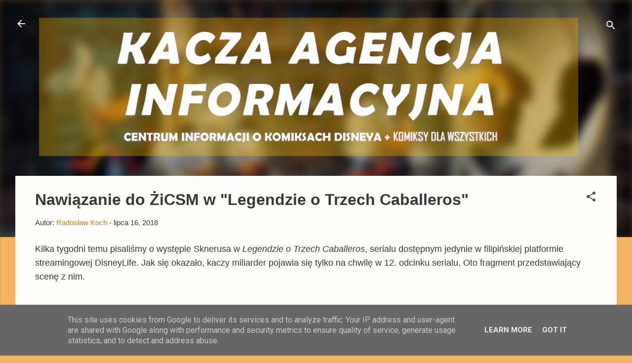

--- FILE ---
content_type: text/html; charset=UTF-8
request_url: https://www.komiksydisneya.pl/2018/07/nawiazanie-do-zicsm-w-legendzie-o.html
body_size: 34413
content:
<!DOCTYPE html>
<html dir='ltr' lang='pl' xmlns='http://www.w3.org/1999/xhtml' xmlns:b='http://www.google.com/2005/gml/b' xmlns:data='http://www.google.com/2005/gml/data' xmlns:expr='http://www.google.com/2005/gml/expr'>
<head>
<meta content='width=device-width, initial-scale=1' name='viewport'/>
<title>Nawiązanie do ŻiCSM w &quot;Legendzie o Trzech Caballeros&quot;</title>
<meta content='text/html; charset=UTF-8' http-equiv='Content-Type'/>
<!-- Chrome, Firefox OS and Opera -->
<meta content='#f3b564' name='theme-color'/>
<!-- Windows Phone -->
<meta content='#f3b564' name='msapplication-navbutton-color'/>
<meta content='blogger' name='generator'/>
<link href='https://www.komiksydisneya.pl/favicon.ico' rel='icon' type='image/x-icon'/>
<link href='https://www.komiksydisneya.pl/2018/07/nawiazanie-do-zicsm-w-legendzie-o.html' rel='canonical'/>
<link rel="alternate" type="application/atom+xml" title="Kacza Agencja Informacyjna - Atom" href="https://www.komiksydisneya.pl/feeds/posts/default" />
<link rel="alternate" type="application/rss+xml" title="Kacza Agencja Informacyjna - RSS" href="https://www.komiksydisneya.pl/feeds/posts/default?alt=rss" />
<link rel="service.post" type="application/atom+xml" title="Kacza Agencja Informacyjna - Atom" href="https://www.blogger.com/feeds/6843512864687511232/posts/default" />

<link rel="alternate" type="application/atom+xml" title="Kacza Agencja Informacyjna - Atom" href="https://www.komiksydisneya.pl/feeds/7609816955760600263/comments/default" />
<!--Can't find substitution for tag [blog.ieCssRetrofitLinks]-->
<link href='https://i.ytimg.com/vi/L6dizrMt-64/0.jpg' rel='image_src'/>
<meta content='https://www.komiksydisneya.pl/2018/07/nawiazanie-do-zicsm-w-legendzie-o.html' property='og:url'/>
<meta content='Nawiązanie do ŻiCSM w &quot;Legendzie o Trzech Caballeros&quot;' property='og:title'/>
<meta content='Informacje o komiksach Disneya z Kaczorem Donaldem i Myszką Miki. Recenzje komiksów humorystycznych. Kacze Opowieści' property='og:description'/>
<meta content='https://lh3.googleusercontent.com/blogger_img_proxy/AEn0k_v48A-U3fNx19pgC2D0kZJqnikjhNky9tOQ2D_63cJ1xqbdRHB1xytoLMu2jqD_eA8IF-p032aRKo2xO4uM5rSL9Mlh4_frARLy_pA=w1200-h630-n-k-no-nu' property='og:image'/>
<style type='text/css'>@font-face{font-family:'Damion';font-style:normal;font-weight:400;font-display:swap;src:url(//fonts.gstatic.com/s/damion/v15/hv-XlzJ3KEUe_YZkZGw2EzJwV9J-.woff2)format('woff2');unicode-range:U+0100-02BA,U+02BD-02C5,U+02C7-02CC,U+02CE-02D7,U+02DD-02FF,U+0304,U+0308,U+0329,U+1D00-1DBF,U+1E00-1E9F,U+1EF2-1EFF,U+2020,U+20A0-20AB,U+20AD-20C0,U+2113,U+2C60-2C7F,U+A720-A7FF;}@font-face{font-family:'Damion';font-style:normal;font-weight:400;font-display:swap;src:url(//fonts.gstatic.com/s/damion/v15/hv-XlzJ3KEUe_YZkamw2EzJwVw.woff2)format('woff2');unicode-range:U+0000-00FF,U+0131,U+0152-0153,U+02BB-02BC,U+02C6,U+02DA,U+02DC,U+0304,U+0308,U+0329,U+2000-206F,U+20AC,U+2122,U+2191,U+2193,U+2212,U+2215,U+FEFF,U+FFFD;}@font-face{font-family:'Kenia';font-style:normal;font-weight:400;font-display:swap;src:url(//fonts.gstatic.com/s/kenia/v30/jizURE5PuHQH9pCJP0COwuGN.woff2)format('woff2');unicode-range:U+0000-00FF,U+0131,U+0152-0153,U+02BB-02BC,U+02C6,U+02DA,U+02DC,U+0304,U+0308,U+0329,U+2000-206F,U+20AC,U+2122,U+2191,U+2193,U+2212,U+2215,U+FEFF,U+FFFD;}@font-face{font-family:'Playfair Display';font-style:normal;font-weight:900;font-display:swap;src:url(//fonts.gstatic.com/s/playfairdisplay/v40/nuFvD-vYSZviVYUb_rj3ij__anPXJzDwcbmjWBN2PKfsunDTbtPK-F2qC0usEw.woff2)format('woff2');unicode-range:U+0301,U+0400-045F,U+0490-0491,U+04B0-04B1,U+2116;}@font-face{font-family:'Playfair Display';font-style:normal;font-weight:900;font-display:swap;src:url(//fonts.gstatic.com/s/playfairdisplay/v40/nuFvD-vYSZviVYUb_rj3ij__anPXJzDwcbmjWBN2PKfsunDYbtPK-F2qC0usEw.woff2)format('woff2');unicode-range:U+0102-0103,U+0110-0111,U+0128-0129,U+0168-0169,U+01A0-01A1,U+01AF-01B0,U+0300-0301,U+0303-0304,U+0308-0309,U+0323,U+0329,U+1EA0-1EF9,U+20AB;}@font-face{font-family:'Playfair Display';font-style:normal;font-weight:900;font-display:swap;src:url(//fonts.gstatic.com/s/playfairdisplay/v40/nuFvD-vYSZviVYUb_rj3ij__anPXJzDwcbmjWBN2PKfsunDZbtPK-F2qC0usEw.woff2)format('woff2');unicode-range:U+0100-02BA,U+02BD-02C5,U+02C7-02CC,U+02CE-02D7,U+02DD-02FF,U+0304,U+0308,U+0329,U+1D00-1DBF,U+1E00-1E9F,U+1EF2-1EFF,U+2020,U+20A0-20AB,U+20AD-20C0,U+2113,U+2C60-2C7F,U+A720-A7FF;}@font-face{font-family:'Playfair Display';font-style:normal;font-weight:900;font-display:swap;src:url(//fonts.gstatic.com/s/playfairdisplay/v40/nuFvD-vYSZviVYUb_rj3ij__anPXJzDwcbmjWBN2PKfsunDXbtPK-F2qC0s.woff2)format('woff2');unicode-range:U+0000-00FF,U+0131,U+0152-0153,U+02BB-02BC,U+02C6,U+02DA,U+02DC,U+0304,U+0308,U+0329,U+2000-206F,U+20AC,U+2122,U+2191,U+2193,U+2212,U+2215,U+FEFF,U+FFFD;}@font-face{font-family:'Roboto';font-style:italic;font-weight:300;font-stretch:100%;font-display:swap;src:url(//fonts.gstatic.com/s/roboto/v50/KFOKCnqEu92Fr1Mu53ZEC9_Vu3r1gIhOszmOClHrs6ljXfMMLt_QuAX-k3Yi128m0kN2.woff2)format('woff2');unicode-range:U+0460-052F,U+1C80-1C8A,U+20B4,U+2DE0-2DFF,U+A640-A69F,U+FE2E-FE2F;}@font-face{font-family:'Roboto';font-style:italic;font-weight:300;font-stretch:100%;font-display:swap;src:url(//fonts.gstatic.com/s/roboto/v50/KFOKCnqEu92Fr1Mu53ZEC9_Vu3r1gIhOszmOClHrs6ljXfMMLt_QuAz-k3Yi128m0kN2.woff2)format('woff2');unicode-range:U+0301,U+0400-045F,U+0490-0491,U+04B0-04B1,U+2116;}@font-face{font-family:'Roboto';font-style:italic;font-weight:300;font-stretch:100%;font-display:swap;src:url(//fonts.gstatic.com/s/roboto/v50/KFOKCnqEu92Fr1Mu53ZEC9_Vu3r1gIhOszmOClHrs6ljXfMMLt_QuAT-k3Yi128m0kN2.woff2)format('woff2');unicode-range:U+1F00-1FFF;}@font-face{font-family:'Roboto';font-style:italic;font-weight:300;font-stretch:100%;font-display:swap;src:url(//fonts.gstatic.com/s/roboto/v50/KFOKCnqEu92Fr1Mu53ZEC9_Vu3r1gIhOszmOClHrs6ljXfMMLt_QuAv-k3Yi128m0kN2.woff2)format('woff2');unicode-range:U+0370-0377,U+037A-037F,U+0384-038A,U+038C,U+038E-03A1,U+03A3-03FF;}@font-face{font-family:'Roboto';font-style:italic;font-weight:300;font-stretch:100%;font-display:swap;src:url(//fonts.gstatic.com/s/roboto/v50/KFOKCnqEu92Fr1Mu53ZEC9_Vu3r1gIhOszmOClHrs6ljXfMMLt_QuHT-k3Yi128m0kN2.woff2)format('woff2');unicode-range:U+0302-0303,U+0305,U+0307-0308,U+0310,U+0312,U+0315,U+031A,U+0326-0327,U+032C,U+032F-0330,U+0332-0333,U+0338,U+033A,U+0346,U+034D,U+0391-03A1,U+03A3-03A9,U+03B1-03C9,U+03D1,U+03D5-03D6,U+03F0-03F1,U+03F4-03F5,U+2016-2017,U+2034-2038,U+203C,U+2040,U+2043,U+2047,U+2050,U+2057,U+205F,U+2070-2071,U+2074-208E,U+2090-209C,U+20D0-20DC,U+20E1,U+20E5-20EF,U+2100-2112,U+2114-2115,U+2117-2121,U+2123-214F,U+2190,U+2192,U+2194-21AE,U+21B0-21E5,U+21F1-21F2,U+21F4-2211,U+2213-2214,U+2216-22FF,U+2308-230B,U+2310,U+2319,U+231C-2321,U+2336-237A,U+237C,U+2395,U+239B-23B7,U+23D0,U+23DC-23E1,U+2474-2475,U+25AF,U+25B3,U+25B7,U+25BD,U+25C1,U+25CA,U+25CC,U+25FB,U+266D-266F,U+27C0-27FF,U+2900-2AFF,U+2B0E-2B11,U+2B30-2B4C,U+2BFE,U+3030,U+FF5B,U+FF5D,U+1D400-1D7FF,U+1EE00-1EEFF;}@font-face{font-family:'Roboto';font-style:italic;font-weight:300;font-stretch:100%;font-display:swap;src:url(//fonts.gstatic.com/s/roboto/v50/KFOKCnqEu92Fr1Mu53ZEC9_Vu3r1gIhOszmOClHrs6ljXfMMLt_QuGb-k3Yi128m0kN2.woff2)format('woff2');unicode-range:U+0001-000C,U+000E-001F,U+007F-009F,U+20DD-20E0,U+20E2-20E4,U+2150-218F,U+2190,U+2192,U+2194-2199,U+21AF,U+21E6-21F0,U+21F3,U+2218-2219,U+2299,U+22C4-22C6,U+2300-243F,U+2440-244A,U+2460-24FF,U+25A0-27BF,U+2800-28FF,U+2921-2922,U+2981,U+29BF,U+29EB,U+2B00-2BFF,U+4DC0-4DFF,U+FFF9-FFFB,U+10140-1018E,U+10190-1019C,U+101A0,U+101D0-101FD,U+102E0-102FB,U+10E60-10E7E,U+1D2C0-1D2D3,U+1D2E0-1D37F,U+1F000-1F0FF,U+1F100-1F1AD,U+1F1E6-1F1FF,U+1F30D-1F30F,U+1F315,U+1F31C,U+1F31E,U+1F320-1F32C,U+1F336,U+1F378,U+1F37D,U+1F382,U+1F393-1F39F,U+1F3A7-1F3A8,U+1F3AC-1F3AF,U+1F3C2,U+1F3C4-1F3C6,U+1F3CA-1F3CE,U+1F3D4-1F3E0,U+1F3ED,U+1F3F1-1F3F3,U+1F3F5-1F3F7,U+1F408,U+1F415,U+1F41F,U+1F426,U+1F43F,U+1F441-1F442,U+1F444,U+1F446-1F449,U+1F44C-1F44E,U+1F453,U+1F46A,U+1F47D,U+1F4A3,U+1F4B0,U+1F4B3,U+1F4B9,U+1F4BB,U+1F4BF,U+1F4C8-1F4CB,U+1F4D6,U+1F4DA,U+1F4DF,U+1F4E3-1F4E6,U+1F4EA-1F4ED,U+1F4F7,U+1F4F9-1F4FB,U+1F4FD-1F4FE,U+1F503,U+1F507-1F50B,U+1F50D,U+1F512-1F513,U+1F53E-1F54A,U+1F54F-1F5FA,U+1F610,U+1F650-1F67F,U+1F687,U+1F68D,U+1F691,U+1F694,U+1F698,U+1F6AD,U+1F6B2,U+1F6B9-1F6BA,U+1F6BC,U+1F6C6-1F6CF,U+1F6D3-1F6D7,U+1F6E0-1F6EA,U+1F6F0-1F6F3,U+1F6F7-1F6FC,U+1F700-1F7FF,U+1F800-1F80B,U+1F810-1F847,U+1F850-1F859,U+1F860-1F887,U+1F890-1F8AD,U+1F8B0-1F8BB,U+1F8C0-1F8C1,U+1F900-1F90B,U+1F93B,U+1F946,U+1F984,U+1F996,U+1F9E9,U+1FA00-1FA6F,U+1FA70-1FA7C,U+1FA80-1FA89,U+1FA8F-1FAC6,U+1FACE-1FADC,U+1FADF-1FAE9,U+1FAF0-1FAF8,U+1FB00-1FBFF;}@font-face{font-family:'Roboto';font-style:italic;font-weight:300;font-stretch:100%;font-display:swap;src:url(//fonts.gstatic.com/s/roboto/v50/KFOKCnqEu92Fr1Mu53ZEC9_Vu3r1gIhOszmOClHrs6ljXfMMLt_QuAf-k3Yi128m0kN2.woff2)format('woff2');unicode-range:U+0102-0103,U+0110-0111,U+0128-0129,U+0168-0169,U+01A0-01A1,U+01AF-01B0,U+0300-0301,U+0303-0304,U+0308-0309,U+0323,U+0329,U+1EA0-1EF9,U+20AB;}@font-face{font-family:'Roboto';font-style:italic;font-weight:300;font-stretch:100%;font-display:swap;src:url(//fonts.gstatic.com/s/roboto/v50/KFOKCnqEu92Fr1Mu53ZEC9_Vu3r1gIhOszmOClHrs6ljXfMMLt_QuAb-k3Yi128m0kN2.woff2)format('woff2');unicode-range:U+0100-02BA,U+02BD-02C5,U+02C7-02CC,U+02CE-02D7,U+02DD-02FF,U+0304,U+0308,U+0329,U+1D00-1DBF,U+1E00-1E9F,U+1EF2-1EFF,U+2020,U+20A0-20AB,U+20AD-20C0,U+2113,U+2C60-2C7F,U+A720-A7FF;}@font-face{font-family:'Roboto';font-style:italic;font-weight:300;font-stretch:100%;font-display:swap;src:url(//fonts.gstatic.com/s/roboto/v50/KFOKCnqEu92Fr1Mu53ZEC9_Vu3r1gIhOszmOClHrs6ljXfMMLt_QuAj-k3Yi128m0g.woff2)format('woff2');unicode-range:U+0000-00FF,U+0131,U+0152-0153,U+02BB-02BC,U+02C6,U+02DA,U+02DC,U+0304,U+0308,U+0329,U+2000-206F,U+20AC,U+2122,U+2191,U+2193,U+2212,U+2215,U+FEFF,U+FFFD;}@font-face{font-family:'Roboto';font-style:normal;font-weight:400;font-stretch:100%;font-display:swap;src:url(//fonts.gstatic.com/s/roboto/v50/KFO7CnqEu92Fr1ME7kSn66aGLdTylUAMa3GUBHMdazTgWw.woff2)format('woff2');unicode-range:U+0460-052F,U+1C80-1C8A,U+20B4,U+2DE0-2DFF,U+A640-A69F,U+FE2E-FE2F;}@font-face{font-family:'Roboto';font-style:normal;font-weight:400;font-stretch:100%;font-display:swap;src:url(//fonts.gstatic.com/s/roboto/v50/KFO7CnqEu92Fr1ME7kSn66aGLdTylUAMa3iUBHMdazTgWw.woff2)format('woff2');unicode-range:U+0301,U+0400-045F,U+0490-0491,U+04B0-04B1,U+2116;}@font-face{font-family:'Roboto';font-style:normal;font-weight:400;font-stretch:100%;font-display:swap;src:url(//fonts.gstatic.com/s/roboto/v50/KFO7CnqEu92Fr1ME7kSn66aGLdTylUAMa3CUBHMdazTgWw.woff2)format('woff2');unicode-range:U+1F00-1FFF;}@font-face{font-family:'Roboto';font-style:normal;font-weight:400;font-stretch:100%;font-display:swap;src:url(//fonts.gstatic.com/s/roboto/v50/KFO7CnqEu92Fr1ME7kSn66aGLdTylUAMa3-UBHMdazTgWw.woff2)format('woff2');unicode-range:U+0370-0377,U+037A-037F,U+0384-038A,U+038C,U+038E-03A1,U+03A3-03FF;}@font-face{font-family:'Roboto';font-style:normal;font-weight:400;font-stretch:100%;font-display:swap;src:url(//fonts.gstatic.com/s/roboto/v50/KFO7CnqEu92Fr1ME7kSn66aGLdTylUAMawCUBHMdazTgWw.woff2)format('woff2');unicode-range:U+0302-0303,U+0305,U+0307-0308,U+0310,U+0312,U+0315,U+031A,U+0326-0327,U+032C,U+032F-0330,U+0332-0333,U+0338,U+033A,U+0346,U+034D,U+0391-03A1,U+03A3-03A9,U+03B1-03C9,U+03D1,U+03D5-03D6,U+03F0-03F1,U+03F4-03F5,U+2016-2017,U+2034-2038,U+203C,U+2040,U+2043,U+2047,U+2050,U+2057,U+205F,U+2070-2071,U+2074-208E,U+2090-209C,U+20D0-20DC,U+20E1,U+20E5-20EF,U+2100-2112,U+2114-2115,U+2117-2121,U+2123-214F,U+2190,U+2192,U+2194-21AE,U+21B0-21E5,U+21F1-21F2,U+21F4-2211,U+2213-2214,U+2216-22FF,U+2308-230B,U+2310,U+2319,U+231C-2321,U+2336-237A,U+237C,U+2395,U+239B-23B7,U+23D0,U+23DC-23E1,U+2474-2475,U+25AF,U+25B3,U+25B7,U+25BD,U+25C1,U+25CA,U+25CC,U+25FB,U+266D-266F,U+27C0-27FF,U+2900-2AFF,U+2B0E-2B11,U+2B30-2B4C,U+2BFE,U+3030,U+FF5B,U+FF5D,U+1D400-1D7FF,U+1EE00-1EEFF;}@font-face{font-family:'Roboto';font-style:normal;font-weight:400;font-stretch:100%;font-display:swap;src:url(//fonts.gstatic.com/s/roboto/v50/KFO7CnqEu92Fr1ME7kSn66aGLdTylUAMaxKUBHMdazTgWw.woff2)format('woff2');unicode-range:U+0001-000C,U+000E-001F,U+007F-009F,U+20DD-20E0,U+20E2-20E4,U+2150-218F,U+2190,U+2192,U+2194-2199,U+21AF,U+21E6-21F0,U+21F3,U+2218-2219,U+2299,U+22C4-22C6,U+2300-243F,U+2440-244A,U+2460-24FF,U+25A0-27BF,U+2800-28FF,U+2921-2922,U+2981,U+29BF,U+29EB,U+2B00-2BFF,U+4DC0-4DFF,U+FFF9-FFFB,U+10140-1018E,U+10190-1019C,U+101A0,U+101D0-101FD,U+102E0-102FB,U+10E60-10E7E,U+1D2C0-1D2D3,U+1D2E0-1D37F,U+1F000-1F0FF,U+1F100-1F1AD,U+1F1E6-1F1FF,U+1F30D-1F30F,U+1F315,U+1F31C,U+1F31E,U+1F320-1F32C,U+1F336,U+1F378,U+1F37D,U+1F382,U+1F393-1F39F,U+1F3A7-1F3A8,U+1F3AC-1F3AF,U+1F3C2,U+1F3C4-1F3C6,U+1F3CA-1F3CE,U+1F3D4-1F3E0,U+1F3ED,U+1F3F1-1F3F3,U+1F3F5-1F3F7,U+1F408,U+1F415,U+1F41F,U+1F426,U+1F43F,U+1F441-1F442,U+1F444,U+1F446-1F449,U+1F44C-1F44E,U+1F453,U+1F46A,U+1F47D,U+1F4A3,U+1F4B0,U+1F4B3,U+1F4B9,U+1F4BB,U+1F4BF,U+1F4C8-1F4CB,U+1F4D6,U+1F4DA,U+1F4DF,U+1F4E3-1F4E6,U+1F4EA-1F4ED,U+1F4F7,U+1F4F9-1F4FB,U+1F4FD-1F4FE,U+1F503,U+1F507-1F50B,U+1F50D,U+1F512-1F513,U+1F53E-1F54A,U+1F54F-1F5FA,U+1F610,U+1F650-1F67F,U+1F687,U+1F68D,U+1F691,U+1F694,U+1F698,U+1F6AD,U+1F6B2,U+1F6B9-1F6BA,U+1F6BC,U+1F6C6-1F6CF,U+1F6D3-1F6D7,U+1F6E0-1F6EA,U+1F6F0-1F6F3,U+1F6F7-1F6FC,U+1F700-1F7FF,U+1F800-1F80B,U+1F810-1F847,U+1F850-1F859,U+1F860-1F887,U+1F890-1F8AD,U+1F8B0-1F8BB,U+1F8C0-1F8C1,U+1F900-1F90B,U+1F93B,U+1F946,U+1F984,U+1F996,U+1F9E9,U+1FA00-1FA6F,U+1FA70-1FA7C,U+1FA80-1FA89,U+1FA8F-1FAC6,U+1FACE-1FADC,U+1FADF-1FAE9,U+1FAF0-1FAF8,U+1FB00-1FBFF;}@font-face{font-family:'Roboto';font-style:normal;font-weight:400;font-stretch:100%;font-display:swap;src:url(//fonts.gstatic.com/s/roboto/v50/KFO7CnqEu92Fr1ME7kSn66aGLdTylUAMa3OUBHMdazTgWw.woff2)format('woff2');unicode-range:U+0102-0103,U+0110-0111,U+0128-0129,U+0168-0169,U+01A0-01A1,U+01AF-01B0,U+0300-0301,U+0303-0304,U+0308-0309,U+0323,U+0329,U+1EA0-1EF9,U+20AB;}@font-face{font-family:'Roboto';font-style:normal;font-weight:400;font-stretch:100%;font-display:swap;src:url(//fonts.gstatic.com/s/roboto/v50/KFO7CnqEu92Fr1ME7kSn66aGLdTylUAMa3KUBHMdazTgWw.woff2)format('woff2');unicode-range:U+0100-02BA,U+02BD-02C5,U+02C7-02CC,U+02CE-02D7,U+02DD-02FF,U+0304,U+0308,U+0329,U+1D00-1DBF,U+1E00-1E9F,U+1EF2-1EFF,U+2020,U+20A0-20AB,U+20AD-20C0,U+2113,U+2C60-2C7F,U+A720-A7FF;}@font-face{font-family:'Roboto';font-style:normal;font-weight:400;font-stretch:100%;font-display:swap;src:url(//fonts.gstatic.com/s/roboto/v50/KFO7CnqEu92Fr1ME7kSn66aGLdTylUAMa3yUBHMdazQ.woff2)format('woff2');unicode-range:U+0000-00FF,U+0131,U+0152-0153,U+02BB-02BC,U+02C6,U+02DA,U+02DC,U+0304,U+0308,U+0329,U+2000-206F,U+20AC,U+2122,U+2191,U+2193,U+2212,U+2215,U+FEFF,U+FFFD;}@font-face{font-family:'Roboto';font-style:normal;font-weight:700;font-stretch:100%;font-display:swap;src:url(//fonts.gstatic.com/s/roboto/v50/KFO7CnqEu92Fr1ME7kSn66aGLdTylUAMa3GUBHMdazTgWw.woff2)format('woff2');unicode-range:U+0460-052F,U+1C80-1C8A,U+20B4,U+2DE0-2DFF,U+A640-A69F,U+FE2E-FE2F;}@font-face{font-family:'Roboto';font-style:normal;font-weight:700;font-stretch:100%;font-display:swap;src:url(//fonts.gstatic.com/s/roboto/v50/KFO7CnqEu92Fr1ME7kSn66aGLdTylUAMa3iUBHMdazTgWw.woff2)format('woff2');unicode-range:U+0301,U+0400-045F,U+0490-0491,U+04B0-04B1,U+2116;}@font-face{font-family:'Roboto';font-style:normal;font-weight:700;font-stretch:100%;font-display:swap;src:url(//fonts.gstatic.com/s/roboto/v50/KFO7CnqEu92Fr1ME7kSn66aGLdTylUAMa3CUBHMdazTgWw.woff2)format('woff2');unicode-range:U+1F00-1FFF;}@font-face{font-family:'Roboto';font-style:normal;font-weight:700;font-stretch:100%;font-display:swap;src:url(//fonts.gstatic.com/s/roboto/v50/KFO7CnqEu92Fr1ME7kSn66aGLdTylUAMa3-UBHMdazTgWw.woff2)format('woff2');unicode-range:U+0370-0377,U+037A-037F,U+0384-038A,U+038C,U+038E-03A1,U+03A3-03FF;}@font-face{font-family:'Roboto';font-style:normal;font-weight:700;font-stretch:100%;font-display:swap;src:url(//fonts.gstatic.com/s/roboto/v50/KFO7CnqEu92Fr1ME7kSn66aGLdTylUAMawCUBHMdazTgWw.woff2)format('woff2');unicode-range:U+0302-0303,U+0305,U+0307-0308,U+0310,U+0312,U+0315,U+031A,U+0326-0327,U+032C,U+032F-0330,U+0332-0333,U+0338,U+033A,U+0346,U+034D,U+0391-03A1,U+03A3-03A9,U+03B1-03C9,U+03D1,U+03D5-03D6,U+03F0-03F1,U+03F4-03F5,U+2016-2017,U+2034-2038,U+203C,U+2040,U+2043,U+2047,U+2050,U+2057,U+205F,U+2070-2071,U+2074-208E,U+2090-209C,U+20D0-20DC,U+20E1,U+20E5-20EF,U+2100-2112,U+2114-2115,U+2117-2121,U+2123-214F,U+2190,U+2192,U+2194-21AE,U+21B0-21E5,U+21F1-21F2,U+21F4-2211,U+2213-2214,U+2216-22FF,U+2308-230B,U+2310,U+2319,U+231C-2321,U+2336-237A,U+237C,U+2395,U+239B-23B7,U+23D0,U+23DC-23E1,U+2474-2475,U+25AF,U+25B3,U+25B7,U+25BD,U+25C1,U+25CA,U+25CC,U+25FB,U+266D-266F,U+27C0-27FF,U+2900-2AFF,U+2B0E-2B11,U+2B30-2B4C,U+2BFE,U+3030,U+FF5B,U+FF5D,U+1D400-1D7FF,U+1EE00-1EEFF;}@font-face{font-family:'Roboto';font-style:normal;font-weight:700;font-stretch:100%;font-display:swap;src:url(//fonts.gstatic.com/s/roboto/v50/KFO7CnqEu92Fr1ME7kSn66aGLdTylUAMaxKUBHMdazTgWw.woff2)format('woff2');unicode-range:U+0001-000C,U+000E-001F,U+007F-009F,U+20DD-20E0,U+20E2-20E4,U+2150-218F,U+2190,U+2192,U+2194-2199,U+21AF,U+21E6-21F0,U+21F3,U+2218-2219,U+2299,U+22C4-22C6,U+2300-243F,U+2440-244A,U+2460-24FF,U+25A0-27BF,U+2800-28FF,U+2921-2922,U+2981,U+29BF,U+29EB,U+2B00-2BFF,U+4DC0-4DFF,U+FFF9-FFFB,U+10140-1018E,U+10190-1019C,U+101A0,U+101D0-101FD,U+102E0-102FB,U+10E60-10E7E,U+1D2C0-1D2D3,U+1D2E0-1D37F,U+1F000-1F0FF,U+1F100-1F1AD,U+1F1E6-1F1FF,U+1F30D-1F30F,U+1F315,U+1F31C,U+1F31E,U+1F320-1F32C,U+1F336,U+1F378,U+1F37D,U+1F382,U+1F393-1F39F,U+1F3A7-1F3A8,U+1F3AC-1F3AF,U+1F3C2,U+1F3C4-1F3C6,U+1F3CA-1F3CE,U+1F3D4-1F3E0,U+1F3ED,U+1F3F1-1F3F3,U+1F3F5-1F3F7,U+1F408,U+1F415,U+1F41F,U+1F426,U+1F43F,U+1F441-1F442,U+1F444,U+1F446-1F449,U+1F44C-1F44E,U+1F453,U+1F46A,U+1F47D,U+1F4A3,U+1F4B0,U+1F4B3,U+1F4B9,U+1F4BB,U+1F4BF,U+1F4C8-1F4CB,U+1F4D6,U+1F4DA,U+1F4DF,U+1F4E3-1F4E6,U+1F4EA-1F4ED,U+1F4F7,U+1F4F9-1F4FB,U+1F4FD-1F4FE,U+1F503,U+1F507-1F50B,U+1F50D,U+1F512-1F513,U+1F53E-1F54A,U+1F54F-1F5FA,U+1F610,U+1F650-1F67F,U+1F687,U+1F68D,U+1F691,U+1F694,U+1F698,U+1F6AD,U+1F6B2,U+1F6B9-1F6BA,U+1F6BC,U+1F6C6-1F6CF,U+1F6D3-1F6D7,U+1F6E0-1F6EA,U+1F6F0-1F6F3,U+1F6F7-1F6FC,U+1F700-1F7FF,U+1F800-1F80B,U+1F810-1F847,U+1F850-1F859,U+1F860-1F887,U+1F890-1F8AD,U+1F8B0-1F8BB,U+1F8C0-1F8C1,U+1F900-1F90B,U+1F93B,U+1F946,U+1F984,U+1F996,U+1F9E9,U+1FA00-1FA6F,U+1FA70-1FA7C,U+1FA80-1FA89,U+1FA8F-1FAC6,U+1FACE-1FADC,U+1FADF-1FAE9,U+1FAF0-1FAF8,U+1FB00-1FBFF;}@font-face{font-family:'Roboto';font-style:normal;font-weight:700;font-stretch:100%;font-display:swap;src:url(//fonts.gstatic.com/s/roboto/v50/KFO7CnqEu92Fr1ME7kSn66aGLdTylUAMa3OUBHMdazTgWw.woff2)format('woff2');unicode-range:U+0102-0103,U+0110-0111,U+0128-0129,U+0168-0169,U+01A0-01A1,U+01AF-01B0,U+0300-0301,U+0303-0304,U+0308-0309,U+0323,U+0329,U+1EA0-1EF9,U+20AB;}@font-face{font-family:'Roboto';font-style:normal;font-weight:700;font-stretch:100%;font-display:swap;src:url(//fonts.gstatic.com/s/roboto/v50/KFO7CnqEu92Fr1ME7kSn66aGLdTylUAMa3KUBHMdazTgWw.woff2)format('woff2');unicode-range:U+0100-02BA,U+02BD-02C5,U+02C7-02CC,U+02CE-02D7,U+02DD-02FF,U+0304,U+0308,U+0329,U+1D00-1DBF,U+1E00-1E9F,U+1EF2-1EFF,U+2020,U+20A0-20AB,U+20AD-20C0,U+2113,U+2C60-2C7F,U+A720-A7FF;}@font-face{font-family:'Roboto';font-style:normal;font-weight:700;font-stretch:100%;font-display:swap;src:url(//fonts.gstatic.com/s/roboto/v50/KFO7CnqEu92Fr1ME7kSn66aGLdTylUAMa3yUBHMdazQ.woff2)format('woff2');unicode-range:U+0000-00FF,U+0131,U+0152-0153,U+02BB-02BC,U+02C6,U+02DA,U+02DC,U+0304,U+0308,U+0329,U+2000-206F,U+20AC,U+2122,U+2191,U+2193,U+2212,U+2215,U+FEFF,U+FFFD;}</style>
<style id='page-skin-1' type='text/css'><!--
/*! normalize.css v3.0.1 | MIT License | git.io/normalize */html{font-family:sans-serif;-ms-text-size-adjust:100%;-webkit-text-size-adjust:100%}body{margin:0}article,aside,details,figcaption,figure,footer,header,hgroup,main,nav,section,summary{display:block}audio,canvas,progress,video{display:inline-block;vertical-align:baseline}audio:not([controls]){display:none;height:0}[hidden],template{display:none}a{background:transparent}a:active,a:hover{outline:0}abbr[title]{border-bottom:1px dotted}b,strong{font-weight:bold}dfn{font-style:italic}h1{font-size:2em;margin:.67em 0}mark{background:#ff0;color:#000}small{font-size:80%}sub,sup{font-size:75%;line-height:0;position:relative;vertical-align:baseline}sup{top:-0.5em}sub{bottom:-0.25em}img{border:0}svg:not(:root){overflow:hidden}figure{margin:1em 40px}hr{-moz-box-sizing:content-box;box-sizing:content-box;height:0}pre{overflow:auto}code,kbd,pre,samp{font-family:monospace,monospace;font-size:1em}button,input,optgroup,select,textarea{color:inherit;font:inherit;margin:0}button{overflow:visible}button,select{text-transform:none}button,html input[type="button"],input[type="reset"],input[type="submit"]{-webkit-appearance:button;cursor:pointer}button[disabled],html input[disabled]{cursor:default}button::-moz-focus-inner,input::-moz-focus-inner{border:0;padding:0}input{line-height:normal}input[type="checkbox"],input[type="radio"]{box-sizing:border-box;padding:0}input[type="number"]::-webkit-inner-spin-button,input[type="number"]::-webkit-outer-spin-button{height:auto}input[type="search"]{-webkit-appearance:textfield;-moz-box-sizing:content-box;-webkit-box-sizing:content-box;box-sizing:content-box}input[type="search"]::-webkit-search-cancel-button,input[type="search"]::-webkit-search-decoration{-webkit-appearance:none}fieldset{border:1px solid #c0c0c0;margin:0 2px;padding:.35em .625em .75em}legend{border:0;padding:0}textarea{overflow:auto}optgroup{font-weight:bold}table{border-collapse:collapse;border-spacing:0}td,th{padding:0}
/*!************************************************
* Blogger Template Style
* Name: Contempo
**************************************************/
body{
overflow-wrap:break-word;
word-break:break-word;
word-wrap:break-word
}
.hidden{
display:none
}
.invisible{
visibility:hidden
}
.container::after,.float-container::after{
clear:both;
content:"";
display:table
}
.clearboth{
clear:both
}
#comments .comment .comment-actions,.subscribe-popup .FollowByEmail .follow-by-email-submit,.widget.Profile .profile-link,.widget.Profile .profile-link.visit-profile{
background:0 0;
border:0;
box-shadow:none;
color:#ce7d0f;
cursor:pointer;
font-size:14px;
font-weight:700;
outline:0;
text-decoration:none;
text-transform:uppercase;
width:auto
}
.dim-overlay{
background-color:rgba(0,0,0,.54);
height:100vh;
left:0;
position:fixed;
top:0;
width:100%
}
#sharing-dim-overlay{
background-color:transparent
}
input::-ms-clear{
display:none
}
.blogger-logo,.svg-icon-24.blogger-logo{
fill:#ff9800;
opacity:1
}
.loading-spinner-large{
-webkit-animation:mspin-rotate 1.568s infinite linear;
animation:mspin-rotate 1.568s infinite linear;
height:48px;
overflow:hidden;
position:absolute;
width:48px;
z-index:200
}
.loading-spinner-large>div{
-webkit-animation:mspin-revrot 5332ms infinite steps(4);
animation:mspin-revrot 5332ms infinite steps(4)
}
.loading-spinner-large>div>div{
-webkit-animation:mspin-singlecolor-large-film 1333ms infinite steps(81);
animation:mspin-singlecolor-large-film 1333ms infinite steps(81);
background-size:100%;
height:48px;
width:3888px
}
.mspin-black-large>div>div,.mspin-grey_54-large>div>div{
background-image:url(https://www.blogblog.com/indie/mspin_black_large.svg)
}
.mspin-white-large>div>div{
background-image:url(https://www.blogblog.com/indie/mspin_white_large.svg)
}
.mspin-grey_54-large{
opacity:.54
}
@-webkit-keyframes mspin-singlecolor-large-film{
from{
-webkit-transform:translateX(0);
transform:translateX(0)
}
to{
-webkit-transform:translateX(-3888px);
transform:translateX(-3888px)
}
}
@keyframes mspin-singlecolor-large-film{
from{
-webkit-transform:translateX(0);
transform:translateX(0)
}
to{
-webkit-transform:translateX(-3888px);
transform:translateX(-3888px)
}
}
@-webkit-keyframes mspin-rotate{
from{
-webkit-transform:rotate(0);
transform:rotate(0)
}
to{
-webkit-transform:rotate(360deg);
transform:rotate(360deg)
}
}
@keyframes mspin-rotate{
from{
-webkit-transform:rotate(0);
transform:rotate(0)
}
to{
-webkit-transform:rotate(360deg);
transform:rotate(360deg)
}
}
@-webkit-keyframes mspin-revrot{
from{
-webkit-transform:rotate(0);
transform:rotate(0)
}
to{
-webkit-transform:rotate(-360deg);
transform:rotate(-360deg)
}
}
@keyframes mspin-revrot{
from{
-webkit-transform:rotate(0);
transform:rotate(0)
}
to{
-webkit-transform:rotate(-360deg);
transform:rotate(-360deg)
}
}
.skip-navigation{
background-color:#fff;
box-sizing:border-box;
color:#000;
display:block;
height:0;
left:0;
line-height:50px;
overflow:hidden;
padding-top:0;
position:fixed;
text-align:center;
top:0;
-webkit-transition:box-shadow .3s,height .3s,padding-top .3s;
transition:box-shadow .3s,height .3s,padding-top .3s;
width:100%;
z-index:900
}
.skip-navigation:focus{
box-shadow:0 4px 5px 0 rgba(0,0,0,.14),0 1px 10px 0 rgba(0,0,0,.12),0 2px 4px -1px rgba(0,0,0,.2);
height:50px
}
#main{
outline:0
}
.main-heading{
position:absolute;
clip:rect(1px,1px,1px,1px);
padding:0;
border:0;
height:1px;
width:1px;
overflow:hidden
}
.Attribution{
margin-top:1em;
text-align:center
}
.Attribution .blogger img,.Attribution .blogger svg{
vertical-align:bottom
}
.Attribution .blogger img{
margin-right:.5em
}
.Attribution div{
line-height:24px;
margin-top:.5em
}
.Attribution .copyright,.Attribution .image-attribution{
font-size:.7em;
margin-top:1.5em
}
.BLOG_mobile_video_class{
display:none
}
.bg-photo{
background-attachment:scroll!important
}
body .CSS_LIGHTBOX{
z-index:900
}
.extendable .show-less,.extendable .show-more{
border-color:#ce7d0f;
color:#ce7d0f;
margin-top:8px
}
.extendable .show-less.hidden,.extendable .show-more.hidden{
display:none
}
.inline-ad{
display:none;
max-width:100%;
overflow:hidden
}
.adsbygoogle{
display:block
}
#cookieChoiceInfo{
bottom:0;
top:auto
}
iframe.b-hbp-video{
border:0
}
.post-body img{
max-width:100%
}
.post-body iframe{
max-width:100%
}
.post-body a[imageanchor="1"]{
display:inline-block
}
.byline{
margin-right:1em
}
.byline:last-child{
margin-right:0
}
.link-copied-dialog{
max-width:520px;
outline:0
}
.link-copied-dialog .modal-dialog-buttons{
margin-top:8px
}
.link-copied-dialog .goog-buttonset-default{
background:0 0;
border:0
}
.link-copied-dialog .goog-buttonset-default:focus{
outline:0
}
.paging-control-container{
margin-bottom:16px
}
.paging-control-container .paging-control{
display:inline-block
}
.paging-control-container .comment-range-text::after,.paging-control-container .paging-control{
color:#ce7d0f
}
.paging-control-container .comment-range-text,.paging-control-container .paging-control{
margin-right:8px
}
.paging-control-container .comment-range-text::after,.paging-control-container .paging-control::after{
content:"\b7";
cursor:default;
padding-left:8px;
pointer-events:none
}
.paging-control-container .comment-range-text:last-child::after,.paging-control-container .paging-control:last-child::after{
content:none
}
.byline.reactions iframe{
height:20px
}
.b-notification{
color:#000;
background-color:#fff;
border-bottom:solid 1px #000;
box-sizing:border-box;
padding:16px 32px;
text-align:center
}
.b-notification.visible{
-webkit-transition:margin-top .3s cubic-bezier(.4,0,.2,1);
transition:margin-top .3s cubic-bezier(.4,0,.2,1)
}
.b-notification.invisible{
position:absolute
}
.b-notification-close{
position:absolute;
right:8px;
top:8px
}
.no-posts-message{
line-height:40px;
text-align:center
}
@media screen and (max-width:800px){
body.item-view .post-body a[imageanchor="1"][style*="float: left;"],body.item-view .post-body a[imageanchor="1"][style*="float: right;"]{
float:none!important;
clear:none!important
}
body.item-view .post-body a[imageanchor="1"] img{
display:block;
height:auto;
margin:0 auto
}
body.item-view .post-body>.separator:first-child>a[imageanchor="1"]:first-child{
margin-top:20px
}
.post-body a[imageanchor]{
display:block
}
body.item-view .post-body a[imageanchor="1"]{
margin-left:0!important;
margin-right:0!important
}
body.item-view .post-body a[imageanchor="1"]+a[imageanchor="1"]{
margin-top:16px
}
}
.item-control{
display:none
}
#comments{
border-top:1px dashed rgba(0,0,0,.54);
margin-top:20px;
padding:20px
}
#comments .comment-thread ol{
margin:0;
padding-left:0;
padding-left:0
}
#comments .comment .comment-replybox-single,#comments .comment-thread .comment-replies{
margin-left:60px
}
#comments .comment-thread .thread-count{
display:none
}
#comments .comment{
list-style-type:none;
padding:0 0 30px;
position:relative
}
#comments .comment .comment{
padding-bottom:8px
}
.comment .avatar-image-container{
position:absolute
}
.comment .avatar-image-container img{
border-radius:50%
}
.avatar-image-container svg,.comment .avatar-image-container .avatar-icon{
border-radius:50%;
border:solid 1px #4f4f4f;
box-sizing:border-box;
fill:#4f4f4f;
height:35px;
margin:0;
padding:7px;
width:35px
}
.comment .comment-block{
margin-top:10px;
margin-left:60px;
padding-bottom:0
}
#comments .comment-author-header-wrapper{
margin-left:40px
}
#comments .comment .thread-expanded .comment-block{
padding-bottom:20px
}
#comments .comment .comment-header .user,#comments .comment .comment-header .user a{
color:#373737;
font-style:normal;
font-weight:700
}
#comments .comment .comment-actions{
bottom:0;
margin-bottom:15px;
position:absolute
}
#comments .comment .comment-actions>*{
margin-right:8px
}
#comments .comment .comment-header .datetime{
bottom:0;
color:rgba(55,55,55,.54);
display:inline-block;
font-size:13px;
font-style:italic;
margin-left:8px
}
#comments .comment .comment-footer .comment-timestamp a,#comments .comment .comment-header .datetime a{
color:rgba(55,55,55,.54)
}
#comments .comment .comment-content,.comment .comment-body{
margin-top:12px;
word-break:break-word
}
.comment-body{
margin-bottom:12px
}
#comments.embed[data-num-comments="0"]{
border:0;
margin-top:0;
padding-top:0
}
#comments.embed[data-num-comments="0"] #comment-post-message,#comments.embed[data-num-comments="0"] div.comment-form>p,#comments.embed[data-num-comments="0"] p.comment-footer{
display:none
}
#comment-editor-src{
display:none
}
.comments .comments-content .loadmore.loaded{
max-height:0;
opacity:0;
overflow:hidden
}
.extendable .remaining-items{
height:0;
overflow:hidden;
-webkit-transition:height .3s cubic-bezier(.4,0,.2,1);
transition:height .3s cubic-bezier(.4,0,.2,1)
}
.extendable .remaining-items.expanded{
height:auto
}
.svg-icon-24,.svg-icon-24-button{
cursor:pointer;
height:24px;
width:24px;
min-width:24px
}
.touch-icon{
margin:-12px;
padding:12px
}
.touch-icon:active,.touch-icon:focus{
background-color:rgba(153,153,153,.4);
border-radius:50%
}
svg:not(:root).touch-icon{
overflow:visible
}
html[dir=rtl] .rtl-reversible-icon{
-webkit-transform:scaleX(-1);
-ms-transform:scaleX(-1);
transform:scaleX(-1)
}
.svg-icon-24-button,.touch-icon-button{
background:0 0;
border:0;
margin:0;
outline:0;
padding:0
}
.touch-icon-button .touch-icon:active,.touch-icon-button .touch-icon:focus{
background-color:transparent
}
.touch-icon-button:active .touch-icon,.touch-icon-button:focus .touch-icon{
background-color:rgba(153,153,153,.4);
border-radius:50%
}
.Profile .default-avatar-wrapper .avatar-icon{
border-radius:50%;
border:solid 1px #4f4f4f;
box-sizing:border-box;
fill:#4f4f4f;
margin:0
}
.Profile .individual .default-avatar-wrapper .avatar-icon{
padding:25px
}
.Profile .individual .avatar-icon,.Profile .individual .profile-img{
height:120px;
width:120px
}
.Profile .team .default-avatar-wrapper .avatar-icon{
padding:8px
}
.Profile .team .avatar-icon,.Profile .team .default-avatar-wrapper,.Profile .team .profile-img{
height:40px;
width:40px
}
.snippet-container{
margin:0;
position:relative;
overflow:hidden
}
.snippet-fade{
bottom:0;
box-sizing:border-box;
position:absolute;
width:96px
}
.snippet-fade{
right:0
}
.snippet-fade:after{
content:"\2026"
}
.snippet-fade:after{
float:right
}
.post-bottom{
-webkit-box-align:center;
-webkit-align-items:center;
-ms-flex-align:center;
align-items:center;
display:-webkit-box;
display:-webkit-flex;
display:-ms-flexbox;
display:flex;
-webkit-flex-wrap:wrap;
-ms-flex-wrap:wrap;
flex-wrap:wrap
}
.post-footer{
-webkit-box-flex:1;
-webkit-flex:1 1 auto;
-ms-flex:1 1 auto;
flex:1 1 auto;
-webkit-flex-wrap:wrap;
-ms-flex-wrap:wrap;
flex-wrap:wrap;
-webkit-box-ordinal-group:2;
-webkit-order:1;
-ms-flex-order:1;
order:1
}
.post-footer>*{
-webkit-box-flex:0;
-webkit-flex:0 1 auto;
-ms-flex:0 1 auto;
flex:0 1 auto
}
.post-footer .byline:last-child{
margin-right:1em
}
.jump-link{
-webkit-box-flex:0;
-webkit-flex:0 0 auto;
-ms-flex:0 0 auto;
flex:0 0 auto;
-webkit-box-ordinal-group:3;
-webkit-order:2;
-ms-flex-order:2;
order:2
}
.centered-top-container.sticky{
left:0;
position:fixed;
right:0;
top:0;
width:auto;
z-index:50;
-webkit-transition-property:opacity,-webkit-transform;
transition-property:opacity,-webkit-transform;
transition-property:transform,opacity;
transition-property:transform,opacity,-webkit-transform;
-webkit-transition-duration:.2s;
transition-duration:.2s;
-webkit-transition-timing-function:cubic-bezier(.4,0,.2,1);
transition-timing-function:cubic-bezier(.4,0,.2,1)
}
.centered-top-placeholder{
display:none
}
.collapsed-header .centered-top-placeholder{
display:block
}
.centered-top-container .Header .replaced h1,.centered-top-placeholder .Header .replaced h1{
display:none
}
.centered-top-container.sticky .Header .replaced h1{
display:block
}
.centered-top-container.sticky .Header .header-widget{
background:0 0
}
.centered-top-container.sticky .Header .header-image-wrapper{
display:none
}
.centered-top-container img,.centered-top-placeholder img{
max-width:100%
}
.collapsible{
-webkit-transition:height .3s cubic-bezier(.4,0,.2,1);
transition:height .3s cubic-bezier(.4,0,.2,1)
}
.collapsible,.collapsible>summary{
display:block;
overflow:hidden
}
.collapsible>:not(summary){
display:none
}
.collapsible[open]>:not(summary){
display:block
}
.collapsible:focus,.collapsible>summary:focus{
outline:0
}
.collapsible>summary{
cursor:pointer;
display:block;
padding:0
}
.collapsible:focus>summary,.collapsible>summary:focus{
background-color:transparent
}
.collapsible>summary::-webkit-details-marker{
display:none
}
.collapsible-title{
-webkit-box-align:center;
-webkit-align-items:center;
-ms-flex-align:center;
align-items:center;
display:-webkit-box;
display:-webkit-flex;
display:-ms-flexbox;
display:flex
}
.collapsible-title .title{
-webkit-box-flex:1;
-webkit-flex:1 1 auto;
-ms-flex:1 1 auto;
flex:1 1 auto;
-webkit-box-ordinal-group:1;
-webkit-order:0;
-ms-flex-order:0;
order:0;
overflow:hidden;
text-overflow:ellipsis;
white-space:nowrap
}
.collapsible-title .chevron-down,.collapsible[open] .collapsible-title .chevron-up{
display:block
}
.collapsible-title .chevron-up,.collapsible[open] .collapsible-title .chevron-down{
display:none
}
.flat-button{
cursor:pointer;
display:inline-block;
font-weight:700;
text-transform:uppercase;
border-radius:2px;
padding:8px;
margin:-8px
}
.flat-icon-button{
background:0 0;
border:0;
margin:0;
outline:0;
padding:0;
margin:-12px;
padding:12px;
cursor:pointer;
box-sizing:content-box;
display:inline-block;
line-height:0
}
.flat-icon-button,.flat-icon-button .splash-wrapper{
border-radius:50%
}
.flat-icon-button .splash.animate{
-webkit-animation-duration:.3s;
animation-duration:.3s
}
.overflowable-container{
max-height:46px;
overflow:hidden;
position:relative
}
.overflow-button{
cursor:pointer
}
#overflowable-dim-overlay{
background:0 0
}
.overflow-popup{
box-shadow:0 2px 2px 0 rgba(0,0,0,.14),0 3px 1px -2px rgba(0,0,0,.2),0 1px 5px 0 rgba(0,0,0,.12);
background-color:#fffbf7;
left:0;
max-width:calc(100% - 32px);
position:absolute;
top:0;
visibility:hidden;
z-index:101
}
.overflow-popup ul{
list-style:none
}
.overflow-popup .tabs li,.overflow-popup li{
display:block;
height:auto
}
.overflow-popup .tabs li{
padding-left:0;
padding-right:0
}
.overflow-button.hidden,.overflow-popup .tabs li.hidden,.overflow-popup li.hidden{
display:none
}
.bb-widget tipbox-jrpz{
null
}
.pill-button{
background:0 0;
border:1px solid;
border-radius:12px;
cursor:pointer;
display:inline-block;
padding:4px 16px;
text-transform:uppercase
}
.ripple{
position:relative
}
.ripple>*{
z-index:1
}
.splash-wrapper{
bottom:0;
left:0;
overflow:hidden;
pointer-events:none;
position:absolute;
right:0;
top:0;
z-index:0
}
.splash{
background:#ccc;
border-radius:100%;
display:block;
opacity:.6;
position:absolute;
-webkit-transform:scale(0);
-ms-transform:scale(0);
transform:scale(0)
}
.splash.animate{
-webkit-animation:ripple-effect .4s linear;
animation:ripple-effect .4s linear
}
@-webkit-keyframes ripple-effect{
100%{
opacity:0;
-webkit-transform:scale(2.5);
transform:scale(2.5)
}
}
@keyframes ripple-effect{
100%{
opacity:0;
-webkit-transform:scale(2.5);
transform:scale(2.5)
}
}
.search{
display:-webkit-box;
display:-webkit-flex;
display:-ms-flexbox;
display:flex;
line-height:24px;
width:24px
}
.search.focused{
width:100%
}
.search.focused .section{
width:100%
}
.search form{
z-index:101
}
.search h3{
display:none
}
.search form{
display:-webkit-box;
display:-webkit-flex;
display:-ms-flexbox;
display:flex;
-webkit-box-flex:1;
-webkit-flex:1 0 0;
-ms-flex:1 0 0px;
flex:1 0 0;
border-bottom:solid 1px transparent;
padding-bottom:8px
}
.search form>*{
display:none
}
.search.focused form>*{
display:block
}
.search .search-input label{
display:none
}
.centered-top-placeholder.cloned .search form{
z-index:30
}
.search.focused form{
border-color:#ffffff;
position:relative;
width:auto
}
.collapsed-header .centered-top-container .search.focused form{
border-bottom-color:transparent
}
.search-expand{
-webkit-box-flex:0;
-webkit-flex:0 0 auto;
-ms-flex:0 0 auto;
flex:0 0 auto
}
.search-expand-text{
display:none
}
.search-close{
display:inline;
vertical-align:middle
}
.search-input{
-webkit-box-flex:1;
-webkit-flex:1 0 1px;
-ms-flex:1 0 1px;
flex:1 0 1px
}
.search-input input{
background:0 0;
border:0;
box-sizing:border-box;
color:#ffffff;
display:inline-block;
outline:0;
width:calc(100% - 48px)
}
.search-input input.no-cursor{
color:transparent;
text-shadow:0 0 0 #ffffff
}
.collapsed-header .centered-top-container .search-action,.collapsed-header .centered-top-container .search-input input{
color:#373737
}
.collapsed-header .centered-top-container .search-input input.no-cursor{
color:transparent;
text-shadow:0 0 0 #373737
}
.collapsed-header .centered-top-container .search-input input.no-cursor:focus,.search-input input.no-cursor:focus{
outline:0
}
.search-focused>*{
visibility:hidden
}
.search-focused .search,.search-focused .search-icon{
visibility:visible
}
.search.focused .search-action{
display:block
}
.search.focused .search-action:disabled{
opacity:.3
}
.widget.Sharing .sharing-button{
display:none
}
.widget.Sharing .sharing-buttons li{
padding:0
}
.widget.Sharing .sharing-buttons li span{
display:none
}
.post-share-buttons{
position:relative
}
.centered-bottom .share-buttons .svg-icon-24,.share-buttons .svg-icon-24{
fill:#737373
}
.sharing-open.touch-icon-button:active .touch-icon,.sharing-open.touch-icon-button:focus .touch-icon{
background-color:transparent
}
.share-buttons{
background-color:#fffbf7;
border-radius:2px;
box-shadow:0 2px 2px 0 rgba(0,0,0,.14),0 3px 1px -2px rgba(0,0,0,.2),0 1px 5px 0 rgba(0,0,0,.12);
color:#7b7b7b;
list-style:none;
margin:0;
padding:8px 0;
position:absolute;
top:-11px;
min-width:200px;
z-index:101
}
.share-buttons.hidden{
display:none
}
.sharing-button{
background:0 0;
border:0;
margin:0;
outline:0;
padding:0;
cursor:pointer
}
.share-buttons li{
margin:0;
height:48px
}
.share-buttons li:last-child{
margin-bottom:0
}
.share-buttons li .sharing-platform-button{
box-sizing:border-box;
cursor:pointer;
display:block;
height:100%;
margin-bottom:0;
padding:0 16px;
position:relative;
width:100%
}
.share-buttons li .sharing-platform-button:focus,.share-buttons li .sharing-platform-button:hover{
background-color:rgba(128,128,128,.1);
outline:0
}
.share-buttons li svg[class*=" sharing-"],.share-buttons li svg[class^=sharing-]{
position:absolute;
top:10px
}
.share-buttons li span.sharing-platform-button{
position:relative;
top:0
}
.share-buttons li .platform-sharing-text{
display:block;
font-size:16px;
line-height:48px;
white-space:nowrap
}
.share-buttons li .platform-sharing-text{
margin-left:56px
}
.sidebar-container{
background-color:#fffdfb;
max-width:250px;
overflow-y:auto;
-webkit-transition-property:-webkit-transform;
transition-property:-webkit-transform;
transition-property:transform;
transition-property:transform,-webkit-transform;
-webkit-transition-duration:.3s;
transition-duration:.3s;
-webkit-transition-timing-function:cubic-bezier(0,0,.2,1);
transition-timing-function:cubic-bezier(0,0,.2,1);
width:250px;
z-index:101;
-webkit-overflow-scrolling:touch
}
.sidebar-container .navigation{
line-height:0;
padding:16px
}
.sidebar-container .sidebar-back{
cursor:pointer
}
.sidebar-container .widget{
background:0 0;
margin:0 16px;
padding:16px 0
}
.sidebar-container .widget .title{
color:#373737;
margin:0
}
.sidebar-container .widget ul{
list-style:none;
margin:0;
padding:0
}
.sidebar-container .widget ul ul{
margin-left:1em
}
.sidebar-container .widget li{
font-size:16px;
line-height:normal
}
.sidebar-container .widget+.widget{
border-top:1px dashed #373737
}
.BlogArchive li{
margin:16px 0
}
.BlogArchive li:last-child{
margin-bottom:0
}
.Label li a{
display:inline-block
}
.BlogArchive .post-count,.Label .label-count{
float:right;
margin-left:.25em
}
.BlogArchive .post-count::before,.Label .label-count::before{
content:"("
}
.BlogArchive .post-count::after,.Label .label-count::after{
content:")"
}
.widget.Translate .skiptranslate>div{
display:block!important
}
.widget.Profile .profile-link{
display:-webkit-box;
display:-webkit-flex;
display:-ms-flexbox;
display:flex
}
.widget.Profile .team-member .default-avatar-wrapper,.widget.Profile .team-member .profile-img{
-webkit-box-flex:0;
-webkit-flex:0 0 auto;
-ms-flex:0 0 auto;
flex:0 0 auto;
margin-right:1em
}
.widget.Profile .individual .profile-link{
-webkit-box-orient:vertical;
-webkit-box-direction:normal;
-webkit-flex-direction:column;
-ms-flex-direction:column;
flex-direction:column
}
.widget.Profile .team .profile-link .profile-name{
-webkit-align-self:center;
-ms-flex-item-align:center;
align-self:center;
display:block;
-webkit-box-flex:1;
-webkit-flex:1 1 auto;
-ms-flex:1 1 auto;
flex:1 1 auto
}
.dim-overlay{
background-color:rgba(0,0,0,.54);
z-index:100
}
body.sidebar-visible{
overflow-y:hidden
}
@media screen and (max-width:1519px){
.sidebar-container{
bottom:0;
position:fixed;
top:0;
left:0;
right:auto
}
.sidebar-container.sidebar-invisible{
-webkit-transition-timing-function:cubic-bezier(.4,0,.6,1);
transition-timing-function:cubic-bezier(.4,0,.6,1);
-webkit-transform:translateX(-250px);
-ms-transform:translateX(-250px);
transform:translateX(-250px)
}
}
@media screen and (min-width:1520px){
.sidebar-container{
position:absolute;
top:0;
left:0;
right:auto
}
.sidebar-container .navigation{
display:none
}
}
.dialog{
box-shadow:0 2px 2px 0 rgba(0,0,0,.14),0 3px 1px -2px rgba(0,0,0,.2),0 1px 5px 0 rgba(0,0,0,.12);
background:#fffdfb;
box-sizing:border-box;
color:#373737;
padding:30px;
position:fixed;
text-align:center;
width:calc(100% - 24px);
z-index:101
}
.dialog input[type=email],.dialog input[type=text]{
background-color:transparent;
border:0;
border-bottom:solid 1px rgba(55,55,55,.12);
color:#373737;
display:block;
font-family:Arial, Tahoma, Helvetica, FreeSans, sans-serif;
font-size:16px;
line-height:24px;
margin:auto;
padding-bottom:7px;
outline:0;
text-align:center;
width:100%
}
.dialog input[type=email]::-webkit-input-placeholder,.dialog input[type=text]::-webkit-input-placeholder{
color:#373737
}
.dialog input[type=email]::-moz-placeholder,.dialog input[type=text]::-moz-placeholder{
color:#373737
}
.dialog input[type=email]:-ms-input-placeholder,.dialog input[type=text]:-ms-input-placeholder{
color:#373737
}
.dialog input[type=email]::-ms-input-placeholder,.dialog input[type=text]::-ms-input-placeholder{
color:#373737
}
.dialog input[type=email]::placeholder,.dialog input[type=text]::placeholder{
color:#373737
}
.dialog input[type=email]:focus,.dialog input[type=text]:focus{
border-bottom:solid 2px #ce7d0f;
padding-bottom:6px
}
.dialog input.no-cursor{
color:transparent;
text-shadow:0 0 0 #373737
}
.dialog input.no-cursor:focus{
outline:0
}
.dialog input.no-cursor:focus{
outline:0
}
.dialog input[type=submit]{
font-family:Arial, Tahoma, Helvetica, FreeSans, sans-serif
}
.dialog .goog-buttonset-default{
color:#ce7d0f
}
.subscribe-popup{
max-width:364px
}
.subscribe-popup h3{
color:#373737;
font-size:1.8em;
margin-top:0
}
.subscribe-popup .FollowByEmail h3{
display:none
}
.subscribe-popup .FollowByEmail .follow-by-email-submit{
color:#ce7d0f;
display:inline-block;
margin:0 auto;
margin-top:24px;
width:auto;
white-space:normal
}
.subscribe-popup .FollowByEmail .follow-by-email-submit:disabled{
cursor:default;
opacity:.3
}
@media (max-width:800px){
.blog-name div.widget.Subscribe{
margin-bottom:16px
}
body.item-view .blog-name div.widget.Subscribe{
margin:8px auto 16px auto;
width:100%
}
}
.tabs{
list-style:none
}
.tabs li{
display:inline-block
}
.tabs li a{
cursor:pointer;
display:inline-block;
font-weight:700;
text-transform:uppercase;
padding:12px 8px
}
.tabs .selected{
border-bottom:4px solid #373737
}
.tabs .selected a{
color:#373737
}
body#layout .bg-photo,body#layout .bg-photo-overlay{
display:none
}
body#layout .page_body{
padding:0;
position:relative;
top:0
}
body#layout .page{
display:inline-block;
left:inherit;
position:relative;
vertical-align:top;
width:540px
}
body#layout .centered{
max-width:954px
}
body#layout .navigation{
display:none
}
body#layout .sidebar-container{
display:inline-block;
width:40%
}
body#layout .hamburger-menu,body#layout .search{
display:none
}
.centered-top-container .svg-icon-24,body.collapsed-header .centered-top-placeholder .svg-icon-24{
fill:#ffffff
}
.sidebar-container .svg-icon-24{
fill:#373737
}
.centered-bottom .svg-icon-24,body.collapsed-header .centered-top-container .svg-icon-24{
fill:#4f4f4f
}
.centered-bottom .share-buttons .svg-icon-24,.share-buttons .svg-icon-24{
fill:#737373
}
body{
background-color:#f3b564;
color:#373737;
font:normal normal 15px Arial, Tahoma, Helvetica, FreeSans, sans-serif;
margin:0;
min-height:100vh
}
img{
max-width:100%
}
h3{
color:#373737;
font-size:16px
}
a{
text-decoration:none;
color:#ce7d0f
}
a:visited{
color:#bb6a0e
}
a:hover{
color:#bb6a0e
}
blockquote{
color:#373737;
font:italic 300 15px Roboto, sans-serif;
font-size:x-large;
text-align:center
}
.pill-button{
font-size:12px
}
.bg-photo-container{
height:480px;
overflow:hidden;
position:absolute;
width:100%;
z-index:1
}
.bg-photo{
background:#f3b564 url(https://blogger.googleusercontent.com/img/a/AVvXsEhASb9uOMsjKXZ3LogykfDo-vGWi2rRBDl7Cd8Ip_9YonvRUYSaCx5Eg_E71Ikp9vkMrq8CzdAYUacyWZxaY-jpwbjUD3WXXA2BJjOgS1Ta06mw2M0PWyCOqPF3fA0i0Xb7izaZeEiTYmNo0aevEnJvqOicivutTp-JKRiSY17YdVJ3xpXE3Cdnz7mPUJxt=s1600) repeat scroll top left;
background-attachment:scroll;
background-size:cover;
-webkit-filter:blur(10px);
filter:blur(10px);
height:calc(100% + 2 * 10px);
left:-10px;
position:absolute;
top:-10px;
width:calc(100% + 2 * 10px)
}
.bg-photo-overlay{
background:rgba(0,0,0,.26);
background-size:cover;
height:480px;
position:absolute;
width:100%;
z-index:2
}
.hamburger-menu{
float:left;
margin-top:0
}
.sticky .hamburger-menu{
float:none;
position:absolute
}
.search{
border-bottom:solid 1px rgba(255, 255, 255, 0);
float:right;
position:relative;
-webkit-transition-property:width;
transition-property:width;
-webkit-transition-duration:.5s;
transition-duration:.5s;
-webkit-transition-timing-function:cubic-bezier(.4,0,.2,1);
transition-timing-function:cubic-bezier(.4,0,.2,1);
z-index:101
}
.search .dim-overlay{
background-color:transparent
}
.search form{
height:36px;
-webkit-transition-property:border-color;
transition-property:border-color;
-webkit-transition-delay:.5s;
transition-delay:.5s;
-webkit-transition-duration:.2s;
transition-duration:.2s;
-webkit-transition-timing-function:cubic-bezier(.4,0,.2,1);
transition-timing-function:cubic-bezier(.4,0,.2,1)
}
.search.focused{
width:calc(100% - 48px)
}
.search.focused form{
display:-webkit-box;
display:-webkit-flex;
display:-ms-flexbox;
display:flex;
-webkit-box-flex:1;
-webkit-flex:1 0 1px;
-ms-flex:1 0 1px;
flex:1 0 1px;
border-color:#ffffff;
margin-left:-24px;
padding-left:36px;
position:relative;
width:auto
}
.item-view .search,.sticky .search{
right:0;
float:none;
margin-left:0;
position:absolute
}
.item-view .search.focused,.sticky .search.focused{
width:calc(100% - 50px)
}
.item-view .search.focused form,.sticky .search.focused form{
border-bottom-color:#373737
}
.centered-top-placeholder.cloned .search form{
z-index:30
}
.search_button{
-webkit-box-flex:0;
-webkit-flex:0 0 24px;
-ms-flex:0 0 24px;
flex:0 0 24px;
-webkit-box-orient:vertical;
-webkit-box-direction:normal;
-webkit-flex-direction:column;
-ms-flex-direction:column;
flex-direction:column
}
.search_button svg{
margin-top:0
}
.search-input{
height:48px
}
.search-input input{
display:block;
color:#ffffff;
font:16px Roboto, sans-serif;
height:48px;
line-height:48px;
padding:0;
width:100%
}
.search-input input::-webkit-input-placeholder{
color:#ffffff;
opacity:.3
}
.search-input input::-moz-placeholder{
color:#ffffff;
opacity:.3
}
.search-input input:-ms-input-placeholder{
color:#ffffff;
opacity:.3
}
.search-input input::-ms-input-placeholder{
color:#ffffff;
opacity:.3
}
.search-input input::placeholder{
color:#ffffff;
opacity:.3
}
.search-action{
background:0 0;
border:0;
color:#ffffff;
cursor:pointer;
display:none;
height:48px;
margin-top:0
}
.sticky .search-action{
color:#373737
}
.search.focused .search-action{
display:block
}
.search.focused .search-action:disabled{
opacity:.3
}
.page_body{
position:relative;
z-index:20
}
.page_body .widget{
margin-bottom:16px
}
.page_body .centered{
box-sizing:border-box;
display:-webkit-box;
display:-webkit-flex;
display:-ms-flexbox;
display:flex;
-webkit-box-orient:vertical;
-webkit-box-direction:normal;
-webkit-flex-direction:column;
-ms-flex-direction:column;
flex-direction:column;
margin:0 auto;
max-width:1250px;
min-height:100vh;
padding:24px 0
}
.page_body .centered>*{
-webkit-box-flex:0;
-webkit-flex:0 0 auto;
-ms-flex:0 0 auto;
flex:0 0 auto
}
.page_body .centered>#footer{
margin-top:auto
}
.blog-name{
margin:24px 0 16px 0
}
.item-view .blog-name,.sticky .blog-name{
box-sizing:border-box;
margin-left:36px;
min-height:48px;
opacity:1;
padding-top:12px
}
.blog-name .subscribe-section-container{
margin-bottom:32px;
text-align:center;
-webkit-transition-property:opacity;
transition-property:opacity;
-webkit-transition-duration:.5s;
transition-duration:.5s
}
.item-view .blog-name .subscribe-section-container,.sticky .blog-name .subscribe-section-container{
margin:0 0 8px 0
}
.blog-name .PageList{
margin-top:16px;
padding-top:8px;
text-align:center
}
.blog-name .PageList .overflowable-contents{
width:100%
}
.blog-name .PageList h3.title{
color:#ffffff;
margin:8px auto;
text-align:center;
width:100%
}
.centered-top-container .blog-name{
-webkit-transition-property:opacity;
transition-property:opacity;
-webkit-transition-duration:.5s;
transition-duration:.5s
}
.item-view .return_link{
margin-bottom:12px;
margin-top:12px;
position:absolute
}
.item-view .blog-name{
display:-webkit-box;
display:-webkit-flex;
display:-ms-flexbox;
display:flex;
-webkit-flex-wrap:wrap;
-ms-flex-wrap:wrap;
flex-wrap:wrap;
margin:0 48px 27px 48px
}
.item-view .subscribe-section-container{
-webkit-box-flex:0;
-webkit-flex:0 0 auto;
-ms-flex:0 0 auto;
flex:0 0 auto
}
.item-view #header,.item-view .Header{
margin-bottom:5px;
margin-right:15px
}
.item-view .sticky .Header{
margin-bottom:0
}
.item-view .Header p{
margin:10px 0 0 0;
text-align:left
}
.item-view .post-share-buttons-bottom{
margin-right:16px
}
.sticky{
background:#fffdfb;
box-shadow:0 0 20px 0 rgba(0,0,0,.7);
box-sizing:border-box;
margin-left:0
}
.sticky #header{
margin-bottom:8px;
margin-right:8px
}
.sticky .centered-top{
margin:4px auto;
max-width:1218px;
min-height:48px
}
.sticky .blog-name{
display:-webkit-box;
display:-webkit-flex;
display:-ms-flexbox;
display:flex;
margin:0 48px
}
.sticky .blog-name #header{
-webkit-box-flex:0;
-webkit-flex:0 1 auto;
-ms-flex:0 1 auto;
flex:0 1 auto;
-webkit-box-ordinal-group:2;
-webkit-order:1;
-ms-flex-order:1;
order:1;
overflow:hidden
}
.sticky .blog-name .subscribe-section-container{
-webkit-box-flex:0;
-webkit-flex:0 0 auto;
-ms-flex:0 0 auto;
flex:0 0 auto;
-webkit-box-ordinal-group:3;
-webkit-order:2;
-ms-flex-order:2;
order:2
}
.sticky .Header h1{
overflow:hidden;
text-overflow:ellipsis;
white-space:nowrap;
margin-right:-10px;
margin-bottom:-10px;
padding-right:10px;
padding-bottom:10px
}
.sticky .Header p{
display:none
}
.sticky .PageList{
display:none
}
.search-focused>*{
visibility:visible
}
.search-focused .hamburger-menu{
visibility:visible
}
.item-view .search-focused .blog-name,.sticky .search-focused .blog-name{
opacity:0
}
.centered-bottom,.centered-top-container,.centered-top-placeholder{
padding:0 16px
}
.centered-top{
position:relative
}
.item-view .centered-top.search-focused .subscribe-section-container,.sticky .centered-top.search-focused .subscribe-section-container{
opacity:0
}
.page_body.has-vertical-ads .centered .centered-bottom{
display:inline-block;
width:calc(100% - 176px)
}
.Header h1{
color:#ffffff;
font:normal bold 44px Kenia;
line-height:normal;
margin:0 0 13px 0;
text-align:center;
width:100%
}
.Header h1 a,.Header h1 a:hover,.Header h1 a:visited{
color:#ffffff
}
.item-view .Header h1,.sticky .Header h1{
font-size:24px;
line-height:24px;
margin:0;
text-align:left
}
.sticky .Header h1{
color:#373737
}
.sticky .Header h1 a,.sticky .Header h1 a:hover,.sticky .Header h1 a:visited{
color:#373737
}
.Header p{
color:#ffffff;
margin:0 0 13px 0;
opacity:.8;
text-align:center
}
.widget .title{
line-height:28px
}
.BlogArchive li{
font-size:16px
}
.BlogArchive .post-count{
color:#373737
}
#page_body .FeaturedPost,.Blog .blog-posts .post-outer-container{
background:#fffdfb;
min-height:40px;
padding:30px 40px;
width:auto
}
.Blog .blog-posts .post-outer-container:last-child{
margin-bottom:0
}
.Blog .blog-posts .post-outer-container .post-outer{
border:0;
position:relative;
padding-bottom:.25em
}
.post-outer-container{
margin-bottom:16px
}
.post:first-child{
margin-top:0
}
.post .thumb{
float:left;
height:20%;
width:20%
}
.post-share-buttons-bottom,.post-share-buttons-top{
float:right
}
.post-share-buttons-bottom{
margin-right:24px
}
.post-footer,.post-header{
clear:left;
color:#373737;
margin:0;
width:inherit
}
.blog-pager{
text-align:center
}
.blog-pager a{
color:#7f7f7f
}
.blog-pager a:visited{
color:#bb6a0e
}
.blog-pager a:hover{
color:#bb6a0e
}
.post-title{
font:normal 900 32px Impact, sans-serif;
float:left;
margin:0 0 8px 0;
max-width:calc(100% - 48px)
}
.post-title a{
font:normal 900 32px Impact, sans-serif
}
.post-title,.post-title a,.post-title a:hover,.post-title a:visited{
color:#373737
}
.post-body{
color:#373737;
font:normal normal 18px Arial, Tahoma, Helvetica, FreeSans, sans-serif;
line-height:1.6em;
margin:1.5em 0 2em 0;
display:block
}
.post-body img{
height:inherit
}
.post-body .snippet-thumbnail{
float:left;
margin:0;
margin-right:2em;
max-height:128px;
max-width:128px
}
.post-body .snippet-thumbnail img{
max-width:100%
}
.main .FeaturedPost .widget-content{
border:0;
position:relative;
padding-bottom:.25em
}
.FeaturedPost img{
margin-top:2em
}
.FeaturedPost .snippet-container{
margin:2em 0
}
.FeaturedPost .snippet-container p{
margin:0
}
.FeaturedPost .snippet-thumbnail{
float:none;
height:auto;
margin-bottom:2em;
margin-right:0;
overflow:hidden;
max-height:calc(600px + 2em);
max-width:100%;
text-align:center;
width:100%
}
.FeaturedPost .snippet-thumbnail img{
max-width:100%;
width:100%
}
.byline{
color:#373737;
display:inline-block;
line-height:24px;
margin-top:8px;
vertical-align:top
}
.byline.post-author:first-child{
margin-right:0
}
.byline.reactions .reactions-label{
line-height:22px;
vertical-align:top
}
.byline.post-share-buttons{
position:relative;
display:inline-block;
margin-top:0;
width:100%
}
.byline.post-share-buttons .sharing{
float:right
}
.flat-button.ripple:hover{
background-color:rgba(206,125,15,.12)
}
.flat-button.ripple .splash{
background-color:rgba(206,125,15,.4)
}
a.timestamp-link,a:active.timestamp-link,a:visited.timestamp-link{
color:inherit;
font:inherit;
text-decoration:inherit
}
.post-share-buttons{
margin-left:0
}
.clear-sharing{
min-height:24px
}
.comment-link{
color:#ce7d0f;
position:relative
}
.comment-link .num_comments{
margin-left:8px;
vertical-align:top
}
#comment-holder .continue{
display:none
}
#comment-editor{
margin-bottom:20px;
margin-top:20px
}
#comments .comment-form h4,#comments h3.title{
position:absolute;
clip:rect(1px,1px,1px,1px);
padding:0;
border:0;
height:1px;
width:1px;
overflow:hidden
}
.post-filter-message{
background-color:rgba(0,0,0,.7);
color:#fff;
display:table;
margin-bottom:16px;
width:100%
}
.post-filter-message div{
display:table-cell;
padding:15px 28px
}
.post-filter-message div:last-child{
padding-left:0;
text-align:right
}
.post-filter-message a{
white-space:nowrap
}
.post-filter-message .search-label,.post-filter-message .search-query{
font-weight:700;
color:#ce7d0f
}
#blog-pager{
margin:2em 0
}
#blog-pager a{
color:#ffffff;
font-size:14px
}
.subscribe-button{
border-color:#ffffff;
color:#ffffff
}
.sticky .subscribe-button{
border-color:#373737;
color:#373737
}
.tabs{
margin:0 auto;
padding:0
}
.tabs li{
margin:0 8px;
vertical-align:top
}
.tabs .overflow-button a,.tabs li a{
color:#373737;
font:normal 700 100% normal 15px Roboto, sans-serif;
line-height:18px
}
.tabs .overflow-button a{
padding:12px 8px
}
.overflow-popup .tabs li{
text-align:left
}
.overflow-popup li a{
color:#787878;
display:block;
padding:8px 20px
}
.overflow-popup li.selected a{
color:#373737
}
a.report_abuse{
font-weight:400
}
.Label li,.Label span.label-size,.byline.post-labels a{
background-color:#f3b564;
border:1px solid #f3b564;
border-radius:15px;
display:inline-block;
margin:4px 4px 4px 0;
padding:3px 8px
}
.Label a,.byline.post-labels a{
color:#fffdfb
}
.Label ul{
list-style:none;
padding:0
}
.PopularPosts{
background-color:#fffbf7;
padding:30px 40px
}
.PopularPosts .item-content{
color:#787878;
margin-top:24px
}
.PopularPosts a,.PopularPosts a:hover,.PopularPosts a:visited{
color:#bb6a0e
}
.PopularPosts .post-title,.PopularPosts .post-title a,.PopularPosts .post-title a:hover,.PopularPosts .post-title a:visited{
color:#373737;
font-size:18px;
font-weight:700;
line-height:24px
}
.PopularPosts,.PopularPosts h3.title a{
color:#373737;
font:normal normal 18px Arial, Tahoma, Helvetica, FreeSans, sans-serif
}
.main .PopularPosts{
padding:16px 40px
}
.PopularPosts h3.title{
font-size:14px;
margin:0
}
.PopularPosts h3.post-title{
margin-bottom:0
}
.PopularPosts .byline{
color:#333333
}
.PopularPosts .jump-link{
float:right;
margin-top:16px
}
.PopularPosts .post-header .byline{
font-size:.9em;
font-style:italic;
margin-top:6px
}
.PopularPosts ul{
list-style:none;
padding:0;
margin:0
}
.PopularPosts .post{
padding:20px 0
}
.PopularPosts .post+.post{
border-top:1px dashed #373737
}
.PopularPosts .item-thumbnail{
float:left;
margin-right:32px
}
.PopularPosts .item-thumbnail img{
height:88px;
padding:0;
width:88px
}
.inline-ad{
margin-bottom:16px
}
.desktop-ad .inline-ad{
display:block
}
.adsbygoogle{
overflow:hidden
}
.vertical-ad-container{
float:right;
margin-right:16px;
width:128px
}
.vertical-ad-container .AdSense+.AdSense{
margin-top:16px
}
.inline-ad-placeholder,.vertical-ad-placeholder{
background:#fffdfb;
border:1px solid #000;
opacity:.9;
vertical-align:middle;
text-align:center
}
.inline-ad-placeholder span,.vertical-ad-placeholder span{
margin-top:290px;
display:block;
text-transform:uppercase;
font-weight:700;
color:#373737
}
.vertical-ad-placeholder{
height:600px
}
.vertical-ad-placeholder span{
margin-top:290px;
padding:0 40px
}
.inline-ad-placeholder{
height:90px
}
.inline-ad-placeholder span{
margin-top:36px
}
.Attribution{
color:#e0e0e0
}
.Attribution a,.Attribution a:hover,.Attribution a:visited{
color:#ffffff
}
.Attribution svg{
fill:#ffffff
}
.sidebar-container{
box-shadow:1px 1px 3px rgba(0,0,0,.1)
}
.sidebar-container,.sidebar-container .sidebar_bottom{
background-color:#fffdfb
}
.sidebar-container .navigation,.sidebar-container .sidebar_top_wrapper{
background-color:#fffdfb
}
.sidebar-container .sidebar_top{
overflow:auto
}
.sidebar-container .sidebar_bottom{
width:100%;
padding-top:16px
}
.sidebar-container .widget:first-child{
padding-top:0
}
.sidebar_top .widget.Profile{
padding-bottom:16px
}
.widget.Profile{
margin:0;
width:100%
}
.widget.Profile h2{
display:none
}
.widget.Profile h3.title{
color:rgba(77,77,77,0.518);
margin:16px 32px
}
.widget.Profile .individual{
text-align:center
}
.widget.Profile .individual .profile-link{
padding:1em
}
.widget.Profile .individual .default-avatar-wrapper .avatar-icon{
margin:auto
}
.widget.Profile .team{
margin-bottom:32px;
margin-left:32px;
margin-right:32px
}
.widget.Profile ul{
list-style:none;
padding:0
}
.widget.Profile li{
margin:10px 0
}
.widget.Profile .profile-img{
border-radius:50%;
float:none
}
.widget.Profile .profile-link{
color:#373737;
font-size:.9em;
margin-bottom:1em;
opacity:.87;
overflow:hidden
}
.widget.Profile .profile-link.visit-profile{
border-style:solid;
border-width:1px;
border-radius:12px;
cursor:pointer;
font-size:12px;
font-weight:400;
padding:5px 20px;
display:inline-block;
line-height:normal
}
.widget.Profile dd{
color:rgba(77,77,77,0.537);
margin:0 16px
}
.widget.Profile location{
margin-bottom:1em
}
.widget.Profile .profile-textblock{
font-size:14px;
line-height:24px;
position:relative
}
body.sidebar-visible .page_body{
overflow-y:scroll
}
body.sidebar-visible .bg-photo-container{
overflow-y:scroll
}
@media screen and (min-width:1520px){
.sidebar-container{
margin-top:480px;
min-height:calc(100% - 480px);
overflow:visible;
z-index:32
}
.sidebar-container .sidebar_top_wrapper{
background-color:#fffdfb;
height:480px;
margin-top:-480px
}
.sidebar-container .sidebar_top{
display:-webkit-box;
display:-webkit-flex;
display:-ms-flexbox;
display:flex;
height:480px;
-webkit-box-orient:horizontal;
-webkit-box-direction:normal;
-webkit-flex-direction:row;
-ms-flex-direction:row;
flex-direction:row;
max-height:480px
}
.sidebar-container .sidebar_bottom{
max-width:250px;
width:250px
}
body.collapsed-header .sidebar-container{
z-index:15
}
.sidebar-container .sidebar_top:empty{
display:none
}
.sidebar-container .sidebar_top>:only-child{
-webkit-box-flex:0;
-webkit-flex:0 0 auto;
-ms-flex:0 0 auto;
flex:0 0 auto;
-webkit-align-self:center;
-ms-flex-item-align:center;
align-self:center;
width:100%
}
.sidebar_top_wrapper.no-items{
display:none
}
}
.post-snippet.snippet-container{
max-height:120px
}
.post-snippet .snippet-item{
line-height:24px
}
.post-snippet .snippet-fade{
background:-webkit-linear-gradient(left,#fffdfb 0,#fffdfb 20%,rgba(255, 253, 251, 0) 100%);
background:linear-gradient(to left,#fffdfb 0,#fffdfb 20%,rgba(255, 253, 251, 0) 100%);
color:#373737;
height:24px
}
.popular-posts-snippet.snippet-container{
max-height:72px
}
.popular-posts-snippet .snippet-item{
line-height:24px
}
.PopularPosts .popular-posts-snippet .snippet-fade{
color:#373737;
height:24px
}
.main .popular-posts-snippet .snippet-fade{
background:-webkit-linear-gradient(left,#fffbf7 0,#fffbf7 20%,rgba(255, 251, 247, 0) 100%);
background:linear-gradient(to left,#fffbf7 0,#fffbf7 20%,rgba(255, 251, 247, 0) 100%)
}
.sidebar_bottom .popular-posts-snippet .snippet-fade{
background:-webkit-linear-gradient(left,#fffdfb 0,#fffdfb 20%,rgba(255, 253, 251, 0) 100%);
background:linear-gradient(to left,#fffdfb 0,#fffdfb 20%,rgba(255, 253, 251, 0) 100%)
}
.profile-snippet.snippet-container{
max-height:192px
}
.has-location .profile-snippet.snippet-container{
max-height:144px
}
.profile-snippet .snippet-item{
line-height:24px
}
.profile-snippet .snippet-fade{
background:-webkit-linear-gradient(left,#fffdfb 0,#fffdfb 20%,rgba(255, 253, 251, 0) 100%);
background:linear-gradient(to left,#fffdfb 0,#fffdfb 20%,rgba(255, 253, 251, 0) 100%);
color:rgba(77,77,77,0.537);
height:24px
}
@media screen and (min-width:1520px){
.profile-snippet .snippet-fade{
background:-webkit-linear-gradient(left,#fffdfb 0,#fffdfb 20%,rgba(255, 253, 251, 0) 100%);
background:linear-gradient(to left,#fffdfb 0,#fffdfb 20%,rgba(255, 253, 251, 0) 100%)
}
}
@media screen and (max-width:800px){
.blog-name{
margin-top:0
}
body.item-view .blog-name{
margin:0 48px
}
.centered-bottom{
padding:8px
}
body.item-view .centered-bottom{
padding:0
}
.page_body .centered{
padding:10px 0
}
body.item-view #header,body.item-view .widget.Header{
margin-right:0
}
body.collapsed-header .centered-top-container .blog-name{
display:block
}
body.collapsed-header .centered-top-container .widget.Header h1{
text-align:center
}
.widget.Header header{
padding:0
}
.widget.Header h1{
font-size:23.467px;
line-height:23.467px;
margin-bottom:13px
}
body.item-view .widget.Header h1{
text-align:center
}
body.item-view .widget.Header p{
text-align:center
}
.blog-name .widget.PageList{
padding:0
}
body.item-view .centered-top{
margin-bottom:5px
}
.search-action,.search-input{
margin-bottom:-8px
}
.search form{
margin-bottom:8px
}
body.item-view .subscribe-section-container{
margin:5px 0 0 0;
width:100%
}
#page_body.section div.widget.FeaturedPost,div.widget.PopularPosts{
padding:16px
}
div.widget.Blog .blog-posts .post-outer-container{
padding:16px
}
div.widget.Blog .blog-posts .post-outer-container .post-outer{
padding:0
}
.post:first-child{
margin:0
}
.post-body .snippet-thumbnail{
margin:0 3vw 3vw 0
}
.post-body .snippet-thumbnail img{
height:20vw;
width:20vw;
max-height:128px;
max-width:128px
}
div.widget.PopularPosts div.item-thumbnail{
margin:0 3vw 3vw 0
}
div.widget.PopularPosts div.item-thumbnail img{
height:20vw;
width:20vw;
max-height:88px;
max-width:88px
}
.post-title{
line-height:1
}
.post-title,.post-title a{
font-size:20px
}
#page_body.section div.widget.FeaturedPost h3 a{
font-size:22px
}
.mobile-ad .inline-ad{
display:block
}
.page_body.has-vertical-ads .vertical-ad-container,.page_body.has-vertical-ads .vertical-ad-container ins{
display:none
}
.page_body.has-vertical-ads .centered .centered-bottom,.page_body.has-vertical-ads .centered .centered-top{
display:block;
width:auto
}
div.post-filter-message div{
padding:8px 16px
}
}
@media screen and (min-width:1520px){
body{
position:relative
}
body.item-view .blog-name{
margin-left:48px
}
.page_body{
margin-left:250px
}
.search{
margin-left:0
}
.search.focused{
width:100%
}
.sticky{
padding-left:250px
}
.hamburger-menu{
display:none
}
body.collapsed-header .page_body .centered-top-container{
padding-left:250px;
padding-right:0;
width:100%
}
body.collapsed-header .centered-top-container .search.focused{
width:100%
}
body.collapsed-header .centered-top-container .blog-name{
margin-left:0
}
body.collapsed-header.item-view .centered-top-container .search.focused{
width:calc(100% - 50px)
}
body.collapsed-header.item-view .centered-top-container .blog-name{
margin-left:40px
}
}

--></style>
<style id='template-skin-1' type='text/css'><!--
body#layout .hidden,
body#layout .invisible {
display: inherit;
}
body#layout .navigation {
display: none;
}
body#layout .page,
body#layout .sidebar_top,
body#layout .sidebar_bottom {
display: inline-block;
left: inherit;
position: relative;
vertical-align: top;
}
body#layout .page {
float: right;
margin-left: 20px;
width: 55%;
}
body#layout .sidebar-container {
float: right;
width: 40%;
}
body#layout .hamburger-menu {
display: none;
}
--></style>
<style>
    .bg-photo {background-image:url(https\:\/\/blogger.googleusercontent.com\/img\/a\/AVvXsEhASb9uOMsjKXZ3LogykfDo-vGWi2rRBDl7Cd8Ip_9YonvRUYSaCx5Eg_E71Ikp9vkMrq8CzdAYUacyWZxaY-jpwbjUD3WXXA2BJjOgS1Ta06mw2M0PWyCOqPF3fA0i0Xb7izaZeEiTYmNo0aevEnJvqOicivutTp-JKRiSY17YdVJ3xpXE3Cdnz7mPUJxt=s1600);}
    
@media (max-width: 480px) { .bg-photo {background-image:url(https\:\/\/blogger.googleusercontent.com\/img\/a\/AVvXsEhASb9uOMsjKXZ3LogykfDo-vGWi2rRBDl7Cd8Ip_9YonvRUYSaCx5Eg_E71Ikp9vkMrq8CzdAYUacyWZxaY-jpwbjUD3WXXA2BJjOgS1Ta06mw2M0PWyCOqPF3fA0i0Xb7izaZeEiTYmNo0aevEnJvqOicivutTp-JKRiSY17YdVJ3xpXE3Cdnz7mPUJxt=w480);}}
@media (max-width: 640px) and (min-width: 481px) { .bg-photo {background-image:url(https\:\/\/blogger.googleusercontent.com\/img\/a\/AVvXsEhASb9uOMsjKXZ3LogykfDo-vGWi2rRBDl7Cd8Ip_9YonvRUYSaCx5Eg_E71Ikp9vkMrq8CzdAYUacyWZxaY-jpwbjUD3WXXA2BJjOgS1Ta06mw2M0PWyCOqPF3fA0i0Xb7izaZeEiTYmNo0aevEnJvqOicivutTp-JKRiSY17YdVJ3xpXE3Cdnz7mPUJxt=w640);}}
@media (max-width: 800px) and (min-width: 641px) { .bg-photo {background-image:url(https\:\/\/blogger.googleusercontent.com\/img\/a\/AVvXsEhASb9uOMsjKXZ3LogykfDo-vGWi2rRBDl7Cd8Ip_9YonvRUYSaCx5Eg_E71Ikp9vkMrq8CzdAYUacyWZxaY-jpwbjUD3WXXA2BJjOgS1Ta06mw2M0PWyCOqPF3fA0i0Xb7izaZeEiTYmNo0aevEnJvqOicivutTp-JKRiSY17YdVJ3xpXE3Cdnz7mPUJxt=w800);}}
@media (max-width: 1200px) and (min-width: 801px) { .bg-photo {background-image:url(https\:\/\/blogger.googleusercontent.com\/img\/a\/AVvXsEhASb9uOMsjKXZ3LogykfDo-vGWi2rRBDl7Cd8Ip_9YonvRUYSaCx5Eg_E71Ikp9vkMrq8CzdAYUacyWZxaY-jpwbjUD3WXXA2BJjOgS1Ta06mw2M0PWyCOqPF3fA0i0Xb7izaZeEiTYmNo0aevEnJvqOicivutTp-JKRiSY17YdVJ3xpXE3Cdnz7mPUJxt=w1200);}}
/* Last tag covers anything over one higher than the previous max-size cap. */
@media (min-width: 1201px) { .bg-photo {background-image:url(https\:\/\/blogger.googleusercontent.com\/img\/a\/AVvXsEhASb9uOMsjKXZ3LogykfDo-vGWi2rRBDl7Cd8Ip_9YonvRUYSaCx5Eg_E71Ikp9vkMrq8CzdAYUacyWZxaY-jpwbjUD3WXXA2BJjOgS1Ta06mw2M0PWyCOqPF3fA0i0Xb7izaZeEiTYmNo0aevEnJvqOicivutTp-JKRiSY17YdVJ3xpXE3Cdnz7mPUJxt=w1600);}}
  </style>
<script type='text/javascript'>
        (function(i,s,o,g,r,a,m){i['GoogleAnalyticsObject']=r;i[r]=i[r]||function(){
        (i[r].q=i[r].q||[]).push(arguments)},i[r].l=1*new Date();a=s.createElement(o),
        m=s.getElementsByTagName(o)[0];a.async=1;a.src=g;m.parentNode.insertBefore(a,m)
        })(window,document,'script','https://www.google-analytics.com/analytics.js','ga');
        ga('create', 'UA-136338850-1', 'auto', 'blogger');
        ga('blogger.send', 'pageview');
      </script>
<script async='async' src='https://www.gstatic.com/external_hosted/clipboardjs/clipboard.min.js'></script>
<link href='https://www.blogger.com/dyn-css/authorization.css?targetBlogID=6843512864687511232&amp;zx=32de84d1-7fad-47f9-9e8f-26d9ce0103ef' media='none' onload='if(media!=&#39;all&#39;)media=&#39;all&#39;' rel='stylesheet'/><noscript><link href='https://www.blogger.com/dyn-css/authorization.css?targetBlogID=6843512864687511232&amp;zx=32de84d1-7fad-47f9-9e8f-26d9ce0103ef' rel='stylesheet'/></noscript>
<meta name='google-adsense-platform-account' content='ca-host-pub-1556223355139109'/>
<meta name='google-adsense-platform-domain' content='blogspot.com'/>

<script type="text/javascript" language="javascript">
  // Supply ads personalization default for EEA readers
  // See https://www.blogger.com/go/adspersonalization
  adsbygoogle = window.adsbygoogle || [];
  if (typeof adsbygoogle.requestNonPersonalizedAds === 'undefined') {
    adsbygoogle.requestNonPersonalizedAds = 1;
  }
</script>


</head>
<body class='item-view version-1-3-3'>
<div id='fb-root'></div>
<script async='async' crossorigin='anonymous' defer='defer' src='https://connect.facebook.net/pl_PL/sdk.js#xfbml=1&version=v24.0&appId=1382596375351225'></script>
<a class='skip-navigation' href='#main' tabindex='0'>
Przejdź do głównej zawartości
</a>
<div class='page'>
<div class='bg-photo-overlay'></div>
<div class='bg-photo-container'>
<div class='bg-photo'></div>
</div>
<div class='page_body'>
<div class='centered'>
<div class='centered-top-placeholder'></div>
<header class='centered-top-container' role='banner'>
<div class='centered-top'>
<a class='return_link' href='https://www.komiksydisneya.pl/'>
<button class='svg-icon-24-button back-button rtl-reversible-icon flat-icon-button ripple'>
<svg class='svg-icon-24'>
<use xlink:href='/responsive/sprite_v1_6.css.svg#ic_arrow_back_black_24dp' xmlns:xlink='http://www.w3.org/1999/xlink'></use>
</svg>
</button>
</a>
<div class='search'>
<button aria-label='Wyszukaj' class='search-expand touch-icon-button'>
<div class='flat-icon-button ripple'>
<svg class='svg-icon-24 search-expand-icon'>
<use xlink:href='/responsive/sprite_v1_6.css.svg#ic_search_black_24dp' xmlns:xlink='http://www.w3.org/1999/xlink'></use>
</svg>
</div>
</button>
<div class='section' id='search_top' name='Search (Top)'><div class='widget BlogSearch' data-version='2' id='BlogSearch1'>
<h3 class='title'>
Szukaj na tym blogu
</h3>
<div class='widget-content' role='search'>
<form action='https://www.komiksydisneya.pl/search' target='_top'>
<div class='search-input'>
<input aria-label='Szukaj na tym blogu' autocomplete='off' name='q' placeholder='Szukaj na tym blogu' value=''/>
</div>
<input class='search-action flat-button' type='submit' value='Wyszukaj'/>
</form>
</div>
</div></div>
</div>
<div class='clearboth'></div>
<div class='blog-name container'>
<div class='container section' id='header' name='Nagłówek'><div class='widget Header' data-version='2' id='Header1'>
<div class='header-widget'>
<a class='header-image-wrapper' href='https://www.komiksydisneya.pl/'>
<img alt='Kacza Agencja Informacyjna' data-original-height='410' data-original-width='1600' src='https://blogger.googleusercontent.com/img/b/R29vZ2xl/AVvXsEgChr9PvH1D4kUD_NOMjXZGgZl1zLWusJSgU6_YAg99-KA1erpN1CcGVp7x5IYDjo_obDBqMjAjls01EzIMAslJh15flw5W3tSJzR41gM0FmXhn2KYpRSnyGWf968TD5osvkh_r4GL8fzv8/s1600/kaczagencjanowelogo.png' srcset='https://blogger.googleusercontent.com/img/b/R29vZ2xl/AVvXsEgChr9PvH1D4kUD_NOMjXZGgZl1zLWusJSgU6_YAg99-KA1erpN1CcGVp7x5IYDjo_obDBqMjAjls01EzIMAslJh15flw5W3tSJzR41gM0FmXhn2KYpRSnyGWf968TD5osvkh_r4GL8fzv8/w120/kaczagencjanowelogo.png 120w, https://blogger.googleusercontent.com/img/b/R29vZ2xl/AVvXsEgChr9PvH1D4kUD_NOMjXZGgZl1zLWusJSgU6_YAg99-KA1erpN1CcGVp7x5IYDjo_obDBqMjAjls01EzIMAslJh15flw5W3tSJzR41gM0FmXhn2KYpRSnyGWf968TD5osvkh_r4GL8fzv8/w240/kaczagencjanowelogo.png 240w, https://blogger.googleusercontent.com/img/b/R29vZ2xl/AVvXsEgChr9PvH1D4kUD_NOMjXZGgZl1zLWusJSgU6_YAg99-KA1erpN1CcGVp7x5IYDjo_obDBqMjAjls01EzIMAslJh15flw5W3tSJzR41gM0FmXhn2KYpRSnyGWf968TD5osvkh_r4GL8fzv8/w480/kaczagencjanowelogo.png 480w, https://blogger.googleusercontent.com/img/b/R29vZ2xl/AVvXsEgChr9PvH1D4kUD_NOMjXZGgZl1zLWusJSgU6_YAg99-KA1erpN1CcGVp7x5IYDjo_obDBqMjAjls01EzIMAslJh15flw5W3tSJzR41gM0FmXhn2KYpRSnyGWf968TD5osvkh_r4GL8fzv8/w640/kaczagencjanowelogo.png 640w, https://blogger.googleusercontent.com/img/b/R29vZ2xl/AVvXsEgChr9PvH1D4kUD_NOMjXZGgZl1zLWusJSgU6_YAg99-KA1erpN1CcGVp7x5IYDjo_obDBqMjAjls01EzIMAslJh15flw5W3tSJzR41gM0FmXhn2KYpRSnyGWf968TD5osvkh_r4GL8fzv8/w800/kaczagencjanowelogo.png 800w'/>
</a>
<div class='replaced'>
<h1>
<a href='https://www.komiksydisneya.pl/'>
Kacza Agencja Informacyjna
</a>
</h1>
</div>
</div>
</div></div>
<nav role='navigation'>
<div class='clearboth no-items section' id='page_list_top' name='Lista stron (góra)'>
</div>
</nav>
</div>
</div>
</header>
<div>
<div class='vertical-ad-container no-items section' id='ads' name='Reklamy'>
</div>
<main class='centered-bottom' id='main' role='main' tabindex='-1'>
<div class='main section' id='page_body' name='Główny obszar strony'>
<div class='widget Blog' data-version='2' id='Blog1'>
<div class='blog-posts hfeed container'>
<article class='post-outer-container'>
<div class='post-outer'>
<div class='post'>
<script type='application/ld+json'>{
  "@context": "http://schema.org",
  "@type": "BlogPosting",
  "mainEntityOfPage": {
    "@type": "WebPage",
    "@id": "https://www.komiksydisneya.pl/2018/07/nawiazanie-do-zicsm-w-legendzie-o.html"
  },
  "headline": "Nawiązanie do ŻiCSM w \"Legendzie o Trzech Caballeros\"","description": "Kilka tygodni temu pisaliśmy o występie Sknerusa w Legendzie o Trzech Caballeros , serialu dostępnym jedynie w filipińskiej platformie strea...","datePublished": "2018-07-16T20:06:00+02:00",
  "dateModified": "2018-07-16T20:06:09+02:00","image": {
    "@type": "ImageObject","url": "https://lh3.googleusercontent.com/blogger_img_proxy/AEn0k_v48A-U3fNx19pgC2D0kZJqnikjhNky9tOQ2D_63cJ1xqbdRHB1xytoLMu2jqD_eA8IF-p032aRKo2xO4uM5rSL9Mlh4_frARLy_pA=w1200-h630-n-k-no-nu",
    "height": 630,
    "width": 1200},"publisher": {
    "@type": "Organization",
    "name": "Blogger",
    "logo": {
      "@type": "ImageObject",
      "url": "https://blogger.googleusercontent.com/img/b/U2hvZWJveA/AVvXsEgfMvYAhAbdHksiBA24JKmb2Tav6K0GviwztID3Cq4VpV96HaJfy0viIu8z1SSw_G9n5FQHZWSRao61M3e58ImahqBtr7LiOUS6m_w59IvDYwjmMcbq3fKW4JSbacqkbxTo8B90dWp0Cese92xfLMPe_tg11g/h60/",
      "width": 206,
      "height": 60
    }
  },"author": {
    "@type": "Person",
    "name": "Radosław Koch"
  }
}</script>
<a name='7609816955760600263'></a>
<h3 class='post-title entry-title'>
Nawiązanie do ŻiCSM w "Legendzie o Trzech Caballeros"
</h3>
<div class='post-share-buttons post-share-buttons-top'>
<div class='byline post-share-buttons goog-inline-block'>
<div aria-owns='sharing-popup-Blog1-byline-7609816955760600263' class='sharing' data-title='Nawiązanie do ŻiCSM w "Legendzie o Trzech Caballeros"'>
<button aria-controls='sharing-popup-Blog1-byline-7609816955760600263' aria-label='Udostępnij' class='sharing-button touch-icon-button' id='sharing-button-Blog1-byline-7609816955760600263' role='button'>
<div class='flat-icon-button ripple'>
<svg class='svg-icon-24'>
<use xlink:href='/responsive/sprite_v1_6.css.svg#ic_share_black_24dp' xmlns:xlink='http://www.w3.org/1999/xlink'></use>
</svg>
</div>
</button>
<div class='share-buttons-container'>
<ul aria-hidden='true' aria-label='Udostępnij' class='share-buttons hidden' id='sharing-popup-Blog1-byline-7609816955760600263' role='menu'>
<li>
<span aria-label='Pobierz link' class='sharing-platform-button sharing-element-link' data-href='https://www.blogger.com/share-post.g?blogID=6843512864687511232&postID=7609816955760600263&target=' data-url='https://www.komiksydisneya.pl/2018/07/nawiazanie-do-zicsm-w-legendzie-o.html' role='menuitem' tabindex='-1' title='Pobierz link'>
<svg class='svg-icon-24 touch-icon sharing-link'>
<use xlink:href='/responsive/sprite_v1_6.css.svg#ic_24_link_dark' xmlns:xlink='http://www.w3.org/1999/xlink'></use>
</svg>
<span class='platform-sharing-text'>Pobierz link</span>
</span>
</li>
<li>
<span aria-label='Udostępnij w: Facebook' class='sharing-platform-button sharing-element-facebook' data-href='https://www.blogger.com/share-post.g?blogID=6843512864687511232&postID=7609816955760600263&target=facebook' data-url='https://www.komiksydisneya.pl/2018/07/nawiazanie-do-zicsm-w-legendzie-o.html' role='menuitem' tabindex='-1' title='Udostępnij w: Facebook'>
<svg class='svg-icon-24 touch-icon sharing-facebook'>
<use xlink:href='/responsive/sprite_v1_6.css.svg#ic_24_facebook_dark' xmlns:xlink='http://www.w3.org/1999/xlink'></use>
</svg>
<span class='platform-sharing-text'>Facebook</span>
</span>
</li>
<li>
<span aria-label='Udostępnij w: X' class='sharing-platform-button sharing-element-twitter' data-href='https://www.blogger.com/share-post.g?blogID=6843512864687511232&postID=7609816955760600263&target=twitter' data-url='https://www.komiksydisneya.pl/2018/07/nawiazanie-do-zicsm-w-legendzie-o.html' role='menuitem' tabindex='-1' title='Udostępnij w: X'>
<svg class='svg-icon-24 touch-icon sharing-twitter'>
<use xlink:href='/responsive/sprite_v1_6.css.svg#ic_24_twitter_dark' xmlns:xlink='http://www.w3.org/1999/xlink'></use>
</svg>
<span class='platform-sharing-text'>X</span>
</span>
</li>
<li>
<span aria-label='Udostępnij w: Pinterest' class='sharing-platform-button sharing-element-pinterest' data-href='https://www.blogger.com/share-post.g?blogID=6843512864687511232&postID=7609816955760600263&target=pinterest' data-url='https://www.komiksydisneya.pl/2018/07/nawiazanie-do-zicsm-w-legendzie-o.html' role='menuitem' tabindex='-1' title='Udostępnij w: Pinterest'>
<svg class='svg-icon-24 touch-icon sharing-pinterest'>
<use xlink:href='/responsive/sprite_v1_6.css.svg#ic_24_pinterest_dark' xmlns:xlink='http://www.w3.org/1999/xlink'></use>
</svg>
<span class='platform-sharing-text'>Pinterest</span>
</span>
</li>
<li>
<span aria-label='E-mail' class='sharing-platform-button sharing-element-email' data-href='https://www.blogger.com/share-post.g?blogID=6843512864687511232&postID=7609816955760600263&target=email' data-url='https://www.komiksydisneya.pl/2018/07/nawiazanie-do-zicsm-w-legendzie-o.html' role='menuitem' tabindex='-1' title='E-mail'>
<svg class='svg-icon-24 touch-icon sharing-email'>
<use xlink:href='/responsive/sprite_v1_6.css.svg#ic_24_email_dark' xmlns:xlink='http://www.w3.org/1999/xlink'></use>
</svg>
<span class='platform-sharing-text'>E-mail</span>
</span>
</li>
<li aria-hidden='true' class='hidden'>
<span aria-label='Udostępnij w innych aplikacjach' class='sharing-platform-button sharing-element-other' data-url='https://www.komiksydisneya.pl/2018/07/nawiazanie-do-zicsm-w-legendzie-o.html' role='menuitem' tabindex='-1' title='Udostępnij w innych aplikacjach'>
<svg class='svg-icon-24 touch-icon sharing-sharingOther'>
<use xlink:href='/responsive/sprite_v1_6.css.svg#ic_more_horiz_black_24dp' xmlns:xlink='http://www.w3.org/1999/xlink'></use>
</svg>
<span class='platform-sharing-text'>Inne aplikacje</span>
</span>
</li>
</ul>
</div>
</div>
</div>
</div>
<div class='post-header'>
<div class='post-header-line-1'>
<span class='byline post-author vcard'>
<span class='post-author-label'>
Autor:
</span>
<span class='fn'>
<meta content='https://www.blogger.com/profile/14624777466765730007'/>
<a class='g-profile' href='https://www.blogger.com/profile/14624777466765730007' rel='author' title='author profile'>
<span>Radosław Koch</span>
</a>
</span>
</span>
<span class='byline post-timestamp'>
-
<meta content='https://www.komiksydisneya.pl/2018/07/nawiazanie-do-zicsm-w-legendzie-o.html'/>
<a class='timestamp-link' href='https://www.komiksydisneya.pl/2018/07/nawiazanie-do-zicsm-w-legendzie-o.html' rel='bookmark' title='permanent link'>
<time class='published' datetime='2018-07-16T20:06:00+02:00' title='2018-07-16T20:06:00+02:00'>
lipca 16, 2018
</time>
</a>
</span>
</div>
</div>
<div class='post-body entry-content float-container' id='post-body-7609816955760600263'>
Kilka tygodni temu pisaliśmy o występie Sknerusa w <i>Legendzie o Trzech Caballeros</i>, serialu dostępnym jedynie w filipińskiej platformie streamingowej DisneyLife. Jak się okazało, kaczy miliarder pojawia się tylko na chwilę w 12. odcinku serialu. Oto fragment przedstawiający scenę z nim.<br />
<div class="separator" style="clear: both; text-align: center;">
<iframe allowfullscreen="" class="YOUTUBE-iframe-video" data-thumbnail-src="https://i.ytimg.com/vi/L6dizrMt-64/0.jpg" frameborder="0" height="450" src="https://www.youtube.com/embed/L6dizrMt-64?feature=player_embedded" width="800"></iframe></div>
Natomiast w innym odcinku <i>Legendy o Trzech Caballeros </i>pojawiło się spore nawiązanie do <i>Życia i czasów Sknerusa McKwacza </i>Dona Rosy. W 10. odcinku serialu można dostrzec figurki Sknerusa przypominające kilka rozdziałów dzieła Rosy.<br />
<div class="separator" style="clear: both; text-align: center;">
<a href="https://blogger.googleusercontent.com/img/b/R29vZ2xl/AVvXsEitPYVDRyeGWMpwUbhTa6kC5tme0fOALhFtcGIB4bQrgfvMStTWOzQCKtSy6C0gRlUOr7c2DWnLNsrP43ltbpyRh3H7kjT9-l1DINSYoJAgG6AjMSIkgGMzJpVNV6tUTYdv_n54JV99_RRB/s1600/skneruscaballeros.jpg" imageanchor="1" style="margin-left: 1em; margin-right: 1em;"><img border="0" data-original-height="783" data-original-width="1600" height="312" src="https://blogger.googleusercontent.com/img/b/R29vZ2xl/AVvXsEitPYVDRyeGWMpwUbhTa6kC5tme0fOALhFtcGIB4bQrgfvMStTWOzQCKtSy6C0gRlUOr7c2DWnLNsrP43ltbpyRh3H7kjT9-l1DINSYoJAgG6AjMSIkgGMzJpVNV6tUTYdv_n54JV99_RRB/s640/skneruscaballeros.jpg" width="640" /></a></div>
Nadal nie wiadomo, czy i kiedy serial będzie dystrybuowany w pozostałej części świata. Można tylko domniemywać, że zadebiutuje wraz ze startem w USA platformy streamingowej Disneya.
</div>
<div class='post-bottom'>
<div class='post-footer float-container'>
<div class='post-footer-line post-footer-line-1'>
</div>
<div class='post-footer-line post-footer-line-2'>
<span class='byline post-labels'>
<span class='byline-label'>
</span>
<a href='https://www.komiksydisneya.pl/search/label/caballeros' rel='tag'>caballeros</a>
<a href='https://www.komiksydisneya.pl/search/label/disneylife' rel='tag'>disneylife</a>
<a href='https://www.komiksydisneya.pl/search/label/don%20rosa' rel='tag'>don rosa</a>
<a href='https://www.komiksydisneya.pl/search/label/jose%20carioca' rel='tag'>jose carioca</a>
<a href='https://www.komiksydisneya.pl/search/label/legend%20of%20three%20caballeros' rel='tag'>legend of three caballeros</a>
<a href='https://www.komiksydisneya.pl/search/label/serial' rel='tag'>serial</a>
<a href='https://www.komiksydisneya.pl/search/label/sknerus' rel='tag'>sknerus</a>
<a href='https://www.komiksydisneya.pl/search/label/%C5%BCycie%20i%20czasy' rel='tag'>życie i czasy</a>
</span>
</div>
<div class='post-footer-line post-footer-line-3'>
</div>
</div>
<div class='post-share-buttons post-share-buttons-bottom invisible'>
<div class='byline post-share-buttons goog-inline-block'>
<div aria-owns='sharing-popup-Blog1-byline-7609816955760600263' class='sharing' data-title='Nawiązanie do ŻiCSM w "Legendzie o Trzech Caballeros"'>
<button aria-controls='sharing-popup-Blog1-byline-7609816955760600263' aria-label='Udostępnij' class='sharing-button touch-icon-button' id='sharing-button-Blog1-byline-7609816955760600263' role='button'>
<div class='flat-icon-button ripple'>
<svg class='svg-icon-24'>
<use xlink:href='/responsive/sprite_v1_6.css.svg#ic_share_black_24dp' xmlns:xlink='http://www.w3.org/1999/xlink'></use>
</svg>
</div>
</button>
<div class='share-buttons-container'>
<ul aria-hidden='true' aria-label='Udostępnij' class='share-buttons hidden' id='sharing-popup-Blog1-byline-7609816955760600263' role='menu'>
<li>
<span aria-label='Pobierz link' class='sharing-platform-button sharing-element-link' data-href='https://www.blogger.com/share-post.g?blogID=6843512864687511232&postID=7609816955760600263&target=' data-url='https://www.komiksydisneya.pl/2018/07/nawiazanie-do-zicsm-w-legendzie-o.html' role='menuitem' tabindex='-1' title='Pobierz link'>
<svg class='svg-icon-24 touch-icon sharing-link'>
<use xlink:href='/responsive/sprite_v1_6.css.svg#ic_24_link_dark' xmlns:xlink='http://www.w3.org/1999/xlink'></use>
</svg>
<span class='platform-sharing-text'>Pobierz link</span>
</span>
</li>
<li>
<span aria-label='Udostępnij w: Facebook' class='sharing-platform-button sharing-element-facebook' data-href='https://www.blogger.com/share-post.g?blogID=6843512864687511232&postID=7609816955760600263&target=facebook' data-url='https://www.komiksydisneya.pl/2018/07/nawiazanie-do-zicsm-w-legendzie-o.html' role='menuitem' tabindex='-1' title='Udostępnij w: Facebook'>
<svg class='svg-icon-24 touch-icon sharing-facebook'>
<use xlink:href='/responsive/sprite_v1_6.css.svg#ic_24_facebook_dark' xmlns:xlink='http://www.w3.org/1999/xlink'></use>
</svg>
<span class='platform-sharing-text'>Facebook</span>
</span>
</li>
<li>
<span aria-label='Udostępnij w: X' class='sharing-platform-button sharing-element-twitter' data-href='https://www.blogger.com/share-post.g?blogID=6843512864687511232&postID=7609816955760600263&target=twitter' data-url='https://www.komiksydisneya.pl/2018/07/nawiazanie-do-zicsm-w-legendzie-o.html' role='menuitem' tabindex='-1' title='Udostępnij w: X'>
<svg class='svg-icon-24 touch-icon sharing-twitter'>
<use xlink:href='/responsive/sprite_v1_6.css.svg#ic_24_twitter_dark' xmlns:xlink='http://www.w3.org/1999/xlink'></use>
</svg>
<span class='platform-sharing-text'>X</span>
</span>
</li>
<li>
<span aria-label='Udostępnij w: Pinterest' class='sharing-platform-button sharing-element-pinterest' data-href='https://www.blogger.com/share-post.g?blogID=6843512864687511232&postID=7609816955760600263&target=pinterest' data-url='https://www.komiksydisneya.pl/2018/07/nawiazanie-do-zicsm-w-legendzie-o.html' role='menuitem' tabindex='-1' title='Udostępnij w: Pinterest'>
<svg class='svg-icon-24 touch-icon sharing-pinterest'>
<use xlink:href='/responsive/sprite_v1_6.css.svg#ic_24_pinterest_dark' xmlns:xlink='http://www.w3.org/1999/xlink'></use>
</svg>
<span class='platform-sharing-text'>Pinterest</span>
</span>
</li>
<li>
<span aria-label='E-mail' class='sharing-platform-button sharing-element-email' data-href='https://www.blogger.com/share-post.g?blogID=6843512864687511232&postID=7609816955760600263&target=email' data-url='https://www.komiksydisneya.pl/2018/07/nawiazanie-do-zicsm-w-legendzie-o.html' role='menuitem' tabindex='-1' title='E-mail'>
<svg class='svg-icon-24 touch-icon sharing-email'>
<use xlink:href='/responsive/sprite_v1_6.css.svg#ic_24_email_dark' xmlns:xlink='http://www.w3.org/1999/xlink'></use>
</svg>
<span class='platform-sharing-text'>E-mail</span>
</span>
</li>
<li aria-hidden='true' class='hidden'>
<span aria-label='Udostępnij w innych aplikacjach' class='sharing-platform-button sharing-element-other' data-url='https://www.komiksydisneya.pl/2018/07/nawiazanie-do-zicsm-w-legendzie-o.html' role='menuitem' tabindex='-1' title='Udostępnij w innych aplikacjach'>
<svg class='svg-icon-24 touch-icon sharing-sharingOther'>
<use xlink:href='/responsive/sprite_v1_6.css.svg#ic_more_horiz_black_24dp' xmlns:xlink='http://www.w3.org/1999/xlink'></use>
</svg>
<span class='platform-sharing-text'>Inne aplikacje</span>
</span>
</li>
</ul>
</div>
</div>
</div>
</div>
</div>
</div>
</div>
<section class='comments threaded' data-embed='true' data-num-comments='3' id='comments'>
<a name='comments'></a>
<h3 class='title'>Komentarze</h3>
<div class='comments-content'>
<script async='async' src='' type='text/javascript'></script>
<script type='text/javascript'>(function(){var m=typeof Object.defineProperties=="function"?Object.defineProperty:function(a,b,c){if(a==Array.prototype||a==Object.prototype)return a;a[b]=c.value;return a},n=function(a){a=["object"==typeof globalThis&&globalThis,a,"object"==typeof window&&window,"object"==typeof self&&self,"object"==typeof global&&global];for(var b=0;b<a.length;++b){var c=a[b];if(c&&c.Math==Math)return c}throw Error("Cannot find global object");},v=n(this),w=function(a,b){if(b)a:{var c=v;a=a.split(".");for(var f=0;f<a.length-
1;f++){var g=a[f];if(!(g in c))break a;c=c[g]}a=a[a.length-1];f=c[a];b=b(f);b!=f&&b!=null&&m(c,a,{configurable:!0,writable:!0,value:b})}};w("globalThis",function(a){return a||v});/*

 Copyright The Closure Library Authors.
 SPDX-License-Identifier: Apache-2.0
*/
var x=this||self;/*

 Copyright Google LLC
 SPDX-License-Identifier: Apache-2.0
*/
var z={};function A(){if(z!==z)throw Error("Bad secret");};var B=globalThis.trustedTypes,C;function D(){var a=null;if(!B)return a;try{var b=function(c){return c};a=B.createPolicy("goog#html",{createHTML:b,createScript:b,createScriptURL:b})}catch(c){throw c;}return a};var E=function(a){A();this.privateDoNotAccessOrElseWrappedResourceUrl=a};E.prototype.toString=function(){return this.privateDoNotAccessOrElseWrappedResourceUrl+""};var F=function(a){A();this.privateDoNotAccessOrElseWrappedUrl=a};F.prototype.toString=function(){return this.privateDoNotAccessOrElseWrappedUrl};new F("about:blank");new F("about:invalid#zClosurez");var M=[],N=function(a){console.warn("A URL with content '"+a+"' was sanitized away.")};M.indexOf(N)===-1&&M.push(N);function O(a,b){if(b instanceof E)b=b.privateDoNotAccessOrElseWrappedResourceUrl;else throw Error("Unexpected type when unwrapping TrustedResourceUrl");a.src=b;var c;b=a.ownerDocument;b=b===void 0?document:b;var f;b=(f=(c=b).querySelector)==null?void 0:f.call(c,"script[nonce]");(c=b==null?"":b.nonce||b.getAttribute("nonce")||"")&&a.setAttribute("nonce",c)};var P=function(){var a=document;var b="SCRIPT";a.contentType==="application/xhtml+xml"&&(b=b.toLowerCase());return a.createElement(b)};function Q(a){a=a===null?"null":a===void 0?"undefined":a;if(typeof a!=="string")throw Error("Expected a string");var b;C===void 0&&(C=D());a=(b=C)?b.createScriptURL(a):a;return new E(a)};for(var R=function(a,b,c){var f=null;a&&a.length>0&&(f=parseInt(a[a.length-1].timestamp,10)+1);var g=null,q=null,G=void 0,H=null,r=(window.location.hash||"#").substring(1),I,J;/^comment-form_/.test(r)?I=r.substring(13):/^c[0-9]+$/.test(r)&&(J=r.substring(1));var V={id:c.postId,data:a,loadNext:function(k){if(f){var h=c.feed+"?alt=json&v=2&orderby=published&reverse=false&max-results=50";f&&(h+="&published-min="+(new Date(f)).toISOString());window.bloggercomments=function(t){f=null;var p=[];if(t&&t.feed&&
t.feed.entry)for(var d,K=0;d=t.feed.entry[K];K++){var l={},e=/blog-(\d+).post-(\d+)/.exec(d.id.$t);l.id=e?e[2]:null;a:{e=void 0;var L=d&&(d.content&&d.content.$t||d.summary&&d.summary.$t)||"";if(d&&d.gd$extendedProperty)for(e in d.gd$extendedProperty)if(d.gd$extendedProperty[e].name=="blogger.contentRemoved"){e='<span class="deleted-comment">'+L+"</span>";break a}e=L}l.body=e;l.timestamp=Date.parse(d.published.$t)+"";d.author&&d.author.constructor===Array&&(e=d.author[0])&&(l.author={name:e.name?
e.name.$t:void 0,profileUrl:e.uri?e.uri.$t:void 0,avatarUrl:e.gd$image?e.gd$image.src:void 0});d.link&&(d.link[2]&&(l.link=l.permalink=d.link[2].href),d.link[3]&&(e=/.*comments\/default\/(\d+)\?.*/.exec(d.link[3].href))&&e[1]&&(l.parentId=e[1]));l.deleteclass="item-control blog-admin";if(d.gd$extendedProperty)for(var u in d.gd$extendedProperty)d.gd$extendedProperty[u].name=="blogger.itemClass"?l.deleteclass+=" "+d.gd$extendedProperty[u].value:d.gd$extendedProperty[u].name=="blogger.displayTime"&&
(l.displayTime=d.gd$extendedProperty[u].value);p.push(l)}f=p.length<50?null:parseInt(p[p.length-1].timestamp,10)+1;k(p);window.bloggercomments=null};var y=P();y.type="text/javascript";O(y,Q(h+"&callback=bloggercomments"));document.getElementsByTagName("head")[0].appendChild(y)}},hasMore:function(){return!!f},getMeta:function(k,h){return"iswriter"==k?h.author&&h.author.name==c.authorName&&h.author.profileUrl==c.authorUrl?"true":"":"deletelink"==k?c.baseUri+"/comment/delete/"+c.blogId+"/"+h.id:"deleteclass"==
k?h.deleteclass:""},onReply:function(k,h){g==null&&(g=document.getElementById("comment-editor"),g!=null&&(H=g.style.height,g.style.display="block",q=g.src.split("#")));g&&k&&k!==G&&(document.getElementById(h).insertBefore(g,null),h=q[0]+(k?"&parentID="+k:""),q[1]&&(h=h+"#"+q[1]),g.src=h,g.style.height=H||g.style.height,G=k,g.removeAttribute("data-resized"),g.dispatchEvent(new Event("iframeMoved")))},rendered:!0,initComment:J,initReplyThread:I,config:{maxDepth:c.maxThreadDepth},messages:b};a=function(){if(window.goog&&
window.goog.comments){var k=document.getElementById("comment-holder");window.goog.comments.render(k,V)}};window.goog&&window.goog.comments?a():(window.goog=window.goog||{},window.goog.comments=window.goog.comments||{},window.goog.comments.loadQueue=window.goog.comments.loadQueue||[],window.goog.comments.loadQueue.push(a))},S=["blogger","widgets","blog","initThreadedComments"],T=x,U;S.length&&(U=S.shift());)S.length||R===void 0?T=T[U]&&T[U]!==Object.prototype[U]?T[U]:T[U]={}:T[U]=R;}).call(this);
</script>
<script type='text/javascript'>
    blogger.widgets.blog.initThreadedComments(
        null,
        null,
        {});
  </script>
<div id='comment-holder'>
<div class="comment-thread toplevel-thread"><ol id="top-ra"><li class="comment" id="c5337377016225185621"><div class="avatar-image-container"><img src="//www.blogger.com/img/blogger_logo_round_35.png" alt=""/></div><div class="comment-block"><div class="comment-header"><cite class="user"><a href="https://www.blogger.com/profile/11695528959673376803" rel="nofollow">Domino</a></cite><span class="icon user "></span><span class="datetime secondary-text"><a rel="nofollow" href="https://www.komiksydisneya.pl/2018/07/nawiazanie-do-zicsm-w-legendzie-o.html?showComment=1531765255138#c5337377016225185621">16 lipca 2018 20:20</a></span></div><p class="comment-content">Chciałbym mieć takie figurki na półce :D </p><span class="comment-actions secondary-text"><a class="comment-reply" target="_self" data-comment-id="5337377016225185621">Odpowiedz</a><span class="item-control blog-admin blog-admin pid-1429937254"><a target="_self" href="https://www.blogger.com/comment/delete/6843512864687511232/5337377016225185621">Usuń</a></span></span></div><div class="comment-replies"><div id="c5337377016225185621-rt" class="comment-thread inline-thread"><span class="thread-toggle thread-expanded"><span class="thread-arrow"></span><span class="thread-count"><a target="_self">Odpowiedzi</a></span></span><ol id="c5337377016225185621-ra" class="thread-chrome thread-expanded"><div><li class="comment" id="c4096319462655481158"><div class="avatar-image-container"><img src="//www.blogger.com/img/blogger_logo_round_35.png" alt=""/></div><div class="comment-block"><div class="comment-header"><cite class="user"><a href="https://www.blogger.com/profile/14624777466765730007" rel="nofollow">Radosław Koch</a></cite><span class="icon user blog-author"></span><span class="datetime secondary-text"><a rel="nofollow" href="https://www.komiksydisneya.pl/2018/07/nawiazanie-do-zicsm-w-legendzie-o.html?showComment=1531765817693#c4096319462655481158">16 lipca 2018 20:30</a></span></div><p class="comment-content">DISNEY, PRODUKUJ!</p><span class="comment-actions secondary-text"><span class="item-control blog-admin blog-admin pid-239541879"><a target="_self" href="https://www.blogger.com/comment/delete/6843512864687511232/4096319462655481158">Usuń</a></span></span></div><div class="comment-replies"><div id="c4096319462655481158-rt" class="comment-thread inline-thread hidden"><span class="thread-toggle thread-expanded"><span class="thread-arrow"></span><span class="thread-count"><a target="_self">Odpowiedzi</a></span></span><ol id="c4096319462655481158-ra" class="thread-chrome thread-expanded"><div></div><div id="c4096319462655481158-continue" class="continue"><a class="comment-reply" target="_self" data-comment-id="4096319462655481158">Odpowiedz</a></div></ol></div></div><div class="comment-replybox-single" id="c4096319462655481158-ce"></div></li><li class="comment" id="c3825817120162978283"><div class="avatar-image-container"><img src="//www.blogger.com/img/blogger_logo_round_35.png" alt=""/></div><div class="comment-block"><div class="comment-header"><cite class="user"><a href="https://www.blogger.com/profile/05010793485101617046" rel="nofollow">Arturrro</a></cite><span class="icon user "></span><span class="datetime secondary-text"><a rel="nofollow" href="https://www.komiksydisneya.pl/2018/07/nawiazanie-do-zicsm-w-legendzie-o.html?showComment=1531807113627#c3825817120162978283">17 lipca 2018 07:58</a></span></div><p class="comment-content">To samo pomyślałem  :-D Z chęcią przygarnąłbym takie figurki do szafy.</p><span class="comment-actions secondary-text"><span class="item-control blog-admin blog-admin pid-1954348124"><a target="_self" href="https://www.blogger.com/comment/delete/6843512864687511232/3825817120162978283">Usuń</a></span></span></div><div class="comment-replies"><div id="c3825817120162978283-rt" class="comment-thread inline-thread hidden"><span class="thread-toggle thread-expanded"><span class="thread-arrow"></span><span class="thread-count"><a target="_self">Odpowiedzi</a></span></span><ol id="c3825817120162978283-ra" class="thread-chrome thread-expanded"><div></div><div id="c3825817120162978283-continue" class="continue"><a class="comment-reply" target="_self" data-comment-id="3825817120162978283">Odpowiedz</a></div></ol></div></div><div class="comment-replybox-single" id="c3825817120162978283-ce"></div></li></div><div id="c5337377016225185621-continue" class="continue"><a class="comment-reply" target="_self" data-comment-id="5337377016225185621">Odpowiedz</a></div></ol></div></div><div class="comment-replybox-single" id="c5337377016225185621-ce"></div></li></ol><div id="top-continue" class="continue"><a class="comment-reply" target="_self">Dodaj komentarz</a></div><div class="comment-replybox-thread" id="top-ce"></div><div class="loadmore hidden" data-post-id="7609816955760600263"><a target="_self">Wczytaj więcej...</a></div></div>
</div>
</div>
<p class='comment-footer'>
<div class='comment-form'>
<a name='comment-form'></a>
<h4 id='comment-post-message'>Prześlij komentarz</h4>
<a href='https://www.blogger.com/comment/frame/6843512864687511232?po=7609816955760600263&hl=pl&saa=85391&origin=https://www.komiksydisneya.pl&skin=contempo' id='comment-editor-src'></a>
<iframe allowtransparency='allowtransparency' class='blogger-iframe-colorize blogger-comment-from-post' frameborder='0' height='410px' id='comment-editor' name='comment-editor' src='' width='100%'></iframe>
<script src='https://www.blogger.com/static/v1/jsbin/2830521187-comment_from_post_iframe.js' type='text/javascript'></script>
<script type='text/javascript'>
      BLOG_CMT_createIframe('https://www.blogger.com/rpc_relay.html');
    </script>
</div>
</p>
</section>
</article>
</div>
</div><div class='widget PopularPosts' data-version='2' id='PopularPosts1'>
<h3 class='title'>
Popularne posty z tego bloga
</h3>
<div class='widget-content'>
<div role='feed'>
<article class='post' role='article'>
<h3 class='post-title'><a href='https://www.komiksydisneya.pl/2025/12/egmont-w-lutym-wyda-poprawione-wydanie.html'>Egmont w lutym opublikuje poprawione wydanie "Superkwęka"!</a></h3>
<div class='post-header'>
<div class='post-header-line-1'>
<span class='byline post-author vcard'>
<span class='post-author-label'>
Autor:
</span>
<span class='fn'>
<meta content='https://www.blogger.com/profile/14624777466765730007'/>
<a class='g-profile' href='https://www.blogger.com/profile/14624777466765730007' rel='author' title='author profile'>
<span>Radosław Koch</span>
</a>
</span>
</span>
<span class='byline post-timestamp'>
-
<meta content='https://www.komiksydisneya.pl/2025/12/egmont-w-lutym-wyda-poprawione-wydanie.html'/>
<a class='timestamp-link' href='https://www.komiksydisneya.pl/2025/12/egmont-w-lutym-wyda-poprawione-wydanie.html' rel='bookmark' title='permanent link'>
<time class='published' datetime='2025-12-31T12:20:00+01:00' title='2025-12-31T12:20:00+01:00'>
grudnia 31, 2025
</time>
</a>
</span>
</div>
</div>
<div class='item-content float-container'>
<div class='item-thumbnail'>
<a href='https://www.komiksydisneya.pl/2025/12/egmont-w-lutym-wyda-poprawione-wydanie.html'>
<img alt='Obraz' sizes='72px' src='https://blogger.googleusercontent.com/img/b/R29vZ2xl/AVvXsEhlnEvrn5uFxdfJGLi-9Bg91pO-7m2zupB24JkwWEFTjX7mFAm6gUvwbl2eF5YVxh5WZJ__qotHOIiewtzJ_CvPyQsRvfE5PFCzrOq9yXO7jkILpHmzcnhlB87sLfdcYCrStgF_SuMxCWwhPAE9qn-sBOjEgGHAuyrdC62c-uPcOggSgOs9d4Z6cC8YtuAU/w345-h500/premiumsuperkwek.jpg' srcset='https://blogger.googleusercontent.com/img/b/R29vZ2xl/AVvXsEhlnEvrn5uFxdfJGLi-9Bg91pO-7m2zupB24JkwWEFTjX7mFAm6gUvwbl2eF5YVxh5WZJ__qotHOIiewtzJ_CvPyQsRvfE5PFCzrOq9yXO7jkILpHmzcnhlB87sLfdcYCrStgF_SuMxCWwhPAE9qn-sBOjEgGHAuyrdC62c-uPcOggSgOs9d4Z6cC8YtuAU/w72-h72-p-k-no-nu/premiumsuperkwek.jpg 72w, https://blogger.googleusercontent.com/img/b/R29vZ2xl/AVvXsEhlnEvrn5uFxdfJGLi-9Bg91pO-7m2zupB24JkwWEFTjX7mFAm6gUvwbl2eF5YVxh5WZJ__qotHOIiewtzJ_CvPyQsRvfE5PFCzrOq9yXO7jkILpHmzcnhlB87sLfdcYCrStgF_SuMxCWwhPAE9qn-sBOjEgGHAuyrdC62c-uPcOggSgOs9d4Z6cC8YtuAU/w144-h144-p-k-no-nu/premiumsuperkwek.jpg 144w'/>
</a>
</div>
<div class='popular-posts-snippet snippet-container r-snippet-container'>
<div class='snippet-item r-snippetized'>
 Już 3 lutego do sprzedaży trafi kolejny Gigant Poleca Premium , który będzie poprawionym wydaniem tomu z pierwszymi komiksami o Superkwęku. Opublikowana w lipcu pierwsza edycja zawierała bardzo wiele błędów, które omówiliśmy w tekście , a już za parę tygodni w końcu dostaniemy porządne wydanie.
</div>
<a class='snippet-fade r-snippet-fade hidden' href='https://www.komiksydisneya.pl/2025/12/egmont-w-lutym-wyda-poprawione-wydanie.html'></a>
</div>
<div class='jump-link flat-button ripple'>
<a href='https://www.komiksydisneya.pl/2025/12/egmont-w-lutym-wyda-poprawione-wydanie.html#more' title='Egmont w lutym opublikuje poprawione wydanie "Superkwęka"!'>
Czytaj więcej
</a>
</div>
</div>
</article>
<article class='post' role='article'>
<h3 class='post-title'><a href='https://www.komiksydisneya.pl/2025/12/grafik-premier-gigantow-i-kaczora.html'>Grafik premier "Gigantów" i "Kaczora Donalda" na 2026 rok!</a></h3>
<div class='post-header'>
<div class='post-header-line-1'>
<span class='byline post-author vcard'>
<span class='post-author-label'>
Autor:
</span>
<span class='fn'>
<meta content='https://www.blogger.com/profile/14624777466765730007'/>
<a class='g-profile' href='https://www.blogger.com/profile/14624777466765730007' rel='author' title='author profile'>
<span>Radosław Koch</span>
</a>
</span>
</span>
<span class='byline post-timestamp'>
-
<meta content='https://www.komiksydisneya.pl/2025/12/grafik-premier-gigantow-i-kaczora.html'/>
<a class='timestamp-link' href='https://www.komiksydisneya.pl/2025/12/grafik-premier-gigantow-i-kaczora.html' rel='bookmark' title='permanent link'>
<time class='published' datetime='2025-12-31T12:53:00+01:00' title='2025-12-31T12:53:00+01:00'>
grudnia 31, 2025
</time>
</a>
</span>
</div>
</div>
<div class='item-content float-container'>
<div class='item-thumbnail'>
<a href='https://www.komiksydisneya.pl/2025/12/grafik-premier-gigantow-i-kaczora.html'>
<img alt='Obraz' sizes='72px' src='https://blogger.googleusercontent.com/img/b/R29vZ2xl/AVvXsEjS5NgVUv9q6M4qGUbW45a0SvnHWbmwKK-_kb93lt5g2YJFx-15u0rsU80UDODlzOmZljfK-NV8lCYLGBuAPqjviKCH3Spa7CgOSZnNdk9IUeE5lpS4QXolGWdKcgnl-2GsDbJcjYeGQPXiElvuNWXHUDZKmnabLEBLqIOKG3j7hmM9AacCn4whnmd1Exb2/w400-h340/grafik2026.jpg' srcset='https://blogger.googleusercontent.com/img/b/R29vZ2xl/AVvXsEjS5NgVUv9q6M4qGUbW45a0SvnHWbmwKK-_kb93lt5g2YJFx-15u0rsU80UDODlzOmZljfK-NV8lCYLGBuAPqjviKCH3Spa7CgOSZnNdk9IUeE5lpS4QXolGWdKcgnl-2GsDbJcjYeGQPXiElvuNWXHUDZKmnabLEBLqIOKG3j7hmM9AacCn4whnmd1Exb2/w72-h72-p-k-no-nu/grafik2026.jpg 72w, https://blogger.googleusercontent.com/img/b/R29vZ2xl/AVvXsEjS5NgVUv9q6M4qGUbW45a0SvnHWbmwKK-_kb93lt5g2YJFx-15u0rsU80UDODlzOmZljfK-NV8lCYLGBuAPqjviKCH3Spa7CgOSZnNdk9IUeE5lpS4QXolGWdKcgnl-2GsDbJcjYeGQPXiElvuNWXHUDZKmnabLEBLqIOKG3j7hmM9AacCn4whnmd1Exb2/w144-h144-p-k-no-nu/grafik2026.jpg 144w'/>
</a>
</div>
<div class='popular-posts-snippet snippet-container r-snippet-container'>
<div class='snippet-item r-snippetized'>
      Poznaliśmy grafik wydawania serii prasowych z kaczymi postaciami -   Gigantów oraz Kaczora Donalda - na przyszły rok . Pod względem liczby tytułów oferta będzie bardzo podobna jak w tym roku - pojawi się po 8 wydań Kaczora Donalda, Giganta Poleca i Giganta Poleca Extra , po 4 wydania Giganta Poleca Special  i Giganta Poleca Premium , a także po 3 wydania MegaGiga i Giganta Mamuta . Jednak czy ilość przełoży się na jakość? Co do tego można mieć więcej wątpliwości.
</div>
<a class='snippet-fade r-snippet-fade hidden' href='https://www.komiksydisneya.pl/2025/12/grafik-premier-gigantow-i-kaczora.html'></a>
</div>
<div class='jump-link flat-button ripple'>
<a href='https://www.komiksydisneya.pl/2025/12/grafik-premier-gigantow-i-kaczora.html#more' title='Grafik premier "Gigantów" i "Kaczora Donalda" na 2026 rok!'>
Czytaj więcej
</a>
</div>
</div>
</article>
<article class='post' role='article'>
<h3 class='post-title'><a href='https://www.komiksydisneya.pl/2026/01/komiksowe-premiery-styczen-2026-gigant.html'>Komiksowe premiery - styczeń 2026 - Gigant z Klondike, stare Tytusy i Stitch</a></h3>
<div class='post-header'>
<div class='post-header-line-1'>
<span class='byline post-author vcard'>
<span class='post-author-label'>
Autor:
</span>
<span class='fn'>
<meta content='https://www.blogger.com/profile/14624777466765730007'/>
<a class='g-profile' href='https://www.blogger.com/profile/14624777466765730007' rel='author' title='author profile'>
<span>Radosław Koch</span>
</a>
</span>
</span>
<span class='byline post-timestamp'>
-
<meta content='https://www.komiksydisneya.pl/2026/01/komiksowe-premiery-styczen-2026-gigant.html'/>
<a class='timestamp-link' href='https://www.komiksydisneya.pl/2026/01/komiksowe-premiery-styczen-2026-gigant.html' rel='bookmark' title='permanent link'>
<time class='published' datetime='2026-01-01T12:00:00+01:00' title='2026-01-01T12:00:00+01:00'>
stycznia 01, 2026
</time>
</a>
</span>
</div>
</div>
<div class='item-content float-container'>
<div class='item-thumbnail'>
<a href='https://www.komiksydisneya.pl/2026/01/komiksowe-premiery-styczen-2026-gigant.html'>
<img alt='Obraz' sizes='72px' src='https://blogger.googleusercontent.com/img/b/R29vZ2xl/AVvXsEh3AnvAv3diZ5ClcqBHCOa8t0-q0hyzh9rLl2dpiEQpni32gwZMHZsJVLQbxpT5tkYjAzdVEAu9fR0EaFiVbZ7MBwxViJdhlZUY6ljKQ_szJaNMxogmwsPJP2PYxXMBys1vzRMj6yCeO-7zxVvbhOnVobKnIq9H38T_YCey-Qnn4QMZEc68hXTe2HRmozaC/w136-h200/42018.jpg' srcset='https://blogger.googleusercontent.com/img/b/R29vZ2xl/AVvXsEh3AnvAv3diZ5ClcqBHCOa8t0-q0hyzh9rLl2dpiEQpni32gwZMHZsJVLQbxpT5tkYjAzdVEAu9fR0EaFiVbZ7MBwxViJdhlZUY6ljKQ_szJaNMxogmwsPJP2PYxXMBys1vzRMj6yCeO-7zxVvbhOnVobKnIq9H38T_YCey-Qnn4QMZEc68hXTe2HRmozaC/w72-h72-p-k-no-nu/42018.jpg 72w, https://blogger.googleusercontent.com/img/b/R29vZ2xl/AVvXsEh3AnvAv3diZ5ClcqBHCOa8t0-q0hyzh9rLl2dpiEQpni32gwZMHZsJVLQbxpT5tkYjAzdVEAu9fR0EaFiVbZ7MBwxViJdhlZUY6ljKQ_szJaNMxogmwsPJP2PYxXMBys1vzRMj6yCeO-7zxVvbhOnVobKnIq9H38T_YCey-Qnn4QMZEc68hXTe2HRmozaC/w144-h144-p-k-no-nu/42018.jpg 144w'/>
</a>
</div>
<div class='popular-posts-snippet snippet-container r-snippet-container'>
<div class='snippet-item r-snippetized'>
   Styczeń zwykle nie jest miesiącem pełnym premier komiksowych, lecz oddechem po   gorącym okresie przedświątecznym, i tak samo jest w tym roku. Nie zmienia to   faktu, że do sprzedaży trafi kilka ciekawych publikacji.   
</div>
<a class='snippet-fade r-snippet-fade hidden' href='https://www.komiksydisneya.pl/2026/01/komiksowe-premiery-styczen-2026-gigant.html'></a>
</div>
<div class='jump-link flat-button ripple'>
<a href='https://www.komiksydisneya.pl/2026/01/komiksowe-premiery-styczen-2026-gigant.html#more' title='Komiksowe premiery - styczeń 2026 - Gigant z Klondike, stare Tytusy i Stitch'>
Czytaj więcej
</a>
</div>
</div>
</article>
</div>
</div>
</div></div>
</main>
</div>
<footer class='footer section' id='footer' name='Stopka'><div class='widget Attribution' data-version='2' id='Attribution1'>
<div class='widget-content'>
<div class='blogger'>
<a href='https://www.blogger.com' rel='nofollow'>
<svg class='svg-icon-24'>
<use xlink:href='/responsive/sprite_v1_6.css.svg#ic_post_blogger_black_24dp' xmlns:xlink='http://www.w3.org/1999/xlink'></use>
</svg>
Obsługiwane przez usługę Blogger
</a>
</div>
<div class='copyright'>Copyright &#169; Kacza Agencja Informacyjna 2015-2025 i Centrum komiksów Disneya 2009-2014</div>
</div>
</div></footer>
</div>
</div>
</div>
<aside class='sidebar-container container sidebar-invisible' role='complementary'>
<div class='navigation'>
<button class='svg-icon-24-button flat-icon-button ripple sidebar-back'>
<svg class='svg-icon-24'>
<use xlink:href='/responsive/sprite_v1_6.css.svg#ic_arrow_back_black_24dp' xmlns:xlink='http://www.w3.org/1999/xlink'></use>
</svg>
</button>
</div>
<div class='sidebar_top_wrapper no-items'>
<div class='sidebar_top no-items section' id='sidebar_top' name='Pasek boczny (góra)'>
</div>
</div>
<div class='sidebar_bottom section' id='sidebar_bottom' name='Pasek boczny (dół)'><div class='widget HTML' data-version='2' id='HTML1'>
<h3 class='title'>
Polecamy!
</h3>
<div class='widget-content'>
<li><span =""  style="font-size:110%;"><a href="http://www.komiksydisneya.pl/search/label/polska">Newsy z Polski</a></span></li><li><span =""  style="font-size:110%;"><a href="http://www.komiksydisneya.pl/search/label/usa">Newsy z USA</a></span></li><li><span =""  style="font-size:110%;"><a href="http://www.komiksydisneya.pl/search/label/kacze%20opowie%C5%9Bci">Kacze Opowieści</a></span></li><li><span =""  style="font-size:110%;"><a href="https://www.komiksydisneya.pl/2026/01/komiksowe-premiery-styczen-2026-gigant.html">Kalendarz premier</a></span></li><li><span =""  style="font-size:110%;"><a href="http://www.komiksydisneya.pl/search/label/recenzja">Recenzje</a></span></li><li><span =""  style="font-size:110%;"><a href="https://www.komiksydisneya.pl/p/artykuy.html">Lista artykułów</a></span></li><li><span =""  style="font-size:110%;"><a href="http://www.komiksydisneya.pl/p/kontaktwspopraca.html">Kontakt</a></span></li><li><span =""  style="font-size:110%;"><a href="https://www.instagram.com/kaczkofan/">Instagram</a></span></li>
</div>
</div><div class='widget BlogArchive' data-version='2' id='BlogArchive1'>
<details class='collapsible extendable'>
<summary>
<div class='collapsible-title'>
<h3 class='title'>
Archiwum
</h3>
<svg class='svg-icon-24 chevron-down'>
<use xlink:href='/responsive/sprite_v1_6.css.svg#ic_expand_more_black_24dp' xmlns:xlink='http://www.w3.org/1999/xlink'></use>
</svg>
<svg class='svg-icon-24 chevron-up'>
<use xlink:href='/responsive/sprite_v1_6.css.svg#ic_expand_less_black_24dp' xmlns:xlink='http://www.w3.org/1999/xlink'></use>
</svg>
</div>
</summary>
<div class='widget-content'>
<div id='ArchiveList'>
<div id='BlogArchive1_ArchiveList'>
<div class='first-items'>
<ul class='hierarchy'>
<li class='archivedate'>
<div class='hierarchy-title'>
<a class='post-count-link' href='https://www.komiksydisneya.pl/2026/'>
2026
<span class='post-count'>13</span>
</a>
</div>
<div class='hierarchy-content'>
<ul class='hierarchy'>
<li class='archivedate'>
<div class='hierarchy-title'>
<a class='post-count-link' href='https://www.komiksydisneya.pl/2026/01/'>
stycznia
<span class='post-count'>13</span>
</a>
</div>
<div class='hierarchy-content'>
</div>
</li>
</ul>
</div>
</li>
</ul>
</div>
<div class='remaining-items'>
<ul class='hierarchy'>
<li class='archivedate'>
<div class='hierarchy-title'>
<a class='post-count-link' href='https://www.komiksydisneya.pl/2025/'>
2025
<span class='post-count'>246</span>
</a>
</div>
<div class='hierarchy-content'>
<ul class='hierarchy'>
<li class='archivedate'>
<div class='hierarchy-title'>
<a class='post-count-link' href='https://www.komiksydisneya.pl/2025/12/'>
grudnia
<span class='post-count'>17</span>
</a>
</div>
<div class='hierarchy-content'>
</div>
</li>
<li class='archivedate'>
<div class='hierarchy-title'>
<a class='post-count-link' href='https://www.komiksydisneya.pl/2025/11/'>
listopada
<span class='post-count'>19</span>
</a>
</div>
<div class='hierarchy-content'>
</div>
</li>
<li class='archivedate'>
<div class='hierarchy-title'>
<a class='post-count-link' href='https://www.komiksydisneya.pl/2025/10/'>
października
<span class='post-count'>19</span>
</a>
</div>
<div class='hierarchy-content'>
</div>
</li>
<li class='archivedate'>
<div class='hierarchy-title'>
<a class='post-count-link' href='https://www.komiksydisneya.pl/2025/09/'>
września
<span class='post-count'>31</span>
</a>
</div>
<div class='hierarchy-content'>
</div>
</li>
<li class='archivedate'>
<div class='hierarchy-title'>
<a class='post-count-link' href='https://www.komiksydisneya.pl/2025/08/'>
sierpnia
<span class='post-count'>20</span>
</a>
</div>
<div class='hierarchy-content'>
</div>
</li>
<li class='archivedate'>
<div class='hierarchy-title'>
<a class='post-count-link' href='https://www.komiksydisneya.pl/2025/07/'>
lipca
<span class='post-count'>20</span>
</a>
</div>
<div class='hierarchy-content'>
</div>
</li>
<li class='archivedate'>
<div class='hierarchy-title'>
<a class='post-count-link' href='https://www.komiksydisneya.pl/2025/06/'>
czerwca
<span class='post-count'>16</span>
</a>
</div>
<div class='hierarchy-content'>
</div>
</li>
<li class='archivedate'>
<div class='hierarchy-title'>
<a class='post-count-link' href='https://www.komiksydisneya.pl/2025/05/'>
maja
<span class='post-count'>25</span>
</a>
</div>
<div class='hierarchy-content'>
</div>
</li>
<li class='archivedate'>
<div class='hierarchy-title'>
<a class='post-count-link' href='https://www.komiksydisneya.pl/2025/04/'>
kwietnia
<span class='post-count'>19</span>
</a>
</div>
<div class='hierarchy-content'>
</div>
</li>
<li class='archivedate'>
<div class='hierarchy-title'>
<a class='post-count-link' href='https://www.komiksydisneya.pl/2025/03/'>
marca
<span class='post-count'>16</span>
</a>
</div>
<div class='hierarchy-content'>
</div>
</li>
<li class='archivedate'>
<div class='hierarchy-title'>
<a class='post-count-link' href='https://www.komiksydisneya.pl/2025/02/'>
lutego
<span class='post-count'>23</span>
</a>
</div>
<div class='hierarchy-content'>
</div>
</li>
<li class='archivedate'>
<div class='hierarchy-title'>
<a class='post-count-link' href='https://www.komiksydisneya.pl/2025/01/'>
stycznia
<span class='post-count'>21</span>
</a>
</div>
<div class='hierarchy-content'>
</div>
</li>
</ul>
</div>
</li>
<li class='archivedate'>
<div class='hierarchy-title'>
<a class='post-count-link' href='https://www.komiksydisneya.pl/2024/'>
2024
<span class='post-count'>225</span>
</a>
</div>
<div class='hierarchy-content'>
<ul class='hierarchy'>
<li class='archivedate'>
<div class='hierarchy-title'>
<a class='post-count-link' href='https://www.komiksydisneya.pl/2024/12/'>
grudnia
<span class='post-count'>17</span>
</a>
</div>
<div class='hierarchy-content'>
</div>
</li>
<li class='archivedate'>
<div class='hierarchy-title'>
<a class='post-count-link' href='https://www.komiksydisneya.pl/2024/11/'>
listopada
<span class='post-count'>15</span>
</a>
</div>
<div class='hierarchy-content'>
</div>
</li>
<li class='archivedate'>
<div class='hierarchy-title'>
<a class='post-count-link' href='https://www.komiksydisneya.pl/2024/10/'>
października
<span class='post-count'>23</span>
</a>
</div>
<div class='hierarchy-content'>
</div>
</li>
<li class='archivedate'>
<div class='hierarchy-title'>
<a class='post-count-link' href='https://www.komiksydisneya.pl/2024/09/'>
września
<span class='post-count'>19</span>
</a>
</div>
<div class='hierarchy-content'>
</div>
</li>
<li class='archivedate'>
<div class='hierarchy-title'>
<a class='post-count-link' href='https://www.komiksydisneya.pl/2024/08/'>
sierpnia
<span class='post-count'>18</span>
</a>
</div>
<div class='hierarchy-content'>
</div>
</li>
<li class='archivedate'>
<div class='hierarchy-title'>
<a class='post-count-link' href='https://www.komiksydisneya.pl/2024/07/'>
lipca
<span class='post-count'>19</span>
</a>
</div>
<div class='hierarchy-content'>
</div>
</li>
<li class='archivedate'>
<div class='hierarchy-title'>
<a class='post-count-link' href='https://www.komiksydisneya.pl/2024/06/'>
czerwca
<span class='post-count'>15</span>
</a>
</div>
<div class='hierarchy-content'>
</div>
</li>
<li class='archivedate'>
<div class='hierarchy-title'>
<a class='post-count-link' href='https://www.komiksydisneya.pl/2024/05/'>
maja
<span class='post-count'>21</span>
</a>
</div>
<div class='hierarchy-content'>
</div>
</li>
<li class='archivedate'>
<div class='hierarchy-title'>
<a class='post-count-link' href='https://www.komiksydisneya.pl/2024/04/'>
kwietnia
<span class='post-count'>27</span>
</a>
</div>
<div class='hierarchy-content'>
</div>
</li>
<li class='archivedate'>
<div class='hierarchy-title'>
<a class='post-count-link' href='https://www.komiksydisneya.pl/2024/03/'>
marca
<span class='post-count'>15</span>
</a>
</div>
<div class='hierarchy-content'>
</div>
</li>
<li class='archivedate'>
<div class='hierarchy-title'>
<a class='post-count-link' href='https://www.komiksydisneya.pl/2024/02/'>
lutego
<span class='post-count'>19</span>
</a>
</div>
<div class='hierarchy-content'>
</div>
</li>
<li class='archivedate'>
<div class='hierarchy-title'>
<a class='post-count-link' href='https://www.komiksydisneya.pl/2024/01/'>
stycznia
<span class='post-count'>17</span>
</a>
</div>
<div class='hierarchy-content'>
</div>
</li>
</ul>
</div>
</li>
<li class='archivedate'>
<div class='hierarchy-title'>
<a class='post-count-link' href='https://www.komiksydisneya.pl/2023/'>
2023
<span class='post-count'>223</span>
</a>
</div>
<div class='hierarchy-content'>
<ul class='hierarchy'>
<li class='archivedate'>
<div class='hierarchy-title'>
<a class='post-count-link' href='https://www.komiksydisneya.pl/2023/12/'>
grudnia
<span class='post-count'>14</span>
</a>
</div>
<div class='hierarchy-content'>
</div>
</li>
<li class='archivedate'>
<div class='hierarchy-title'>
<a class='post-count-link' href='https://www.komiksydisneya.pl/2023/11/'>
listopada
<span class='post-count'>19</span>
</a>
</div>
<div class='hierarchy-content'>
</div>
</li>
<li class='archivedate'>
<div class='hierarchy-title'>
<a class='post-count-link' href='https://www.komiksydisneya.pl/2023/10/'>
października
<span class='post-count'>21</span>
</a>
</div>
<div class='hierarchy-content'>
</div>
</li>
<li class='archivedate'>
<div class='hierarchy-title'>
<a class='post-count-link' href='https://www.komiksydisneya.pl/2023/09/'>
września
<span class='post-count'>17</span>
</a>
</div>
<div class='hierarchy-content'>
</div>
</li>
<li class='archivedate'>
<div class='hierarchy-title'>
<a class='post-count-link' href='https://www.komiksydisneya.pl/2023/08/'>
sierpnia
<span class='post-count'>17</span>
</a>
</div>
<div class='hierarchy-content'>
</div>
</li>
<li class='archivedate'>
<div class='hierarchy-title'>
<a class='post-count-link' href='https://www.komiksydisneya.pl/2023/07/'>
lipca
<span class='post-count'>13</span>
</a>
</div>
<div class='hierarchy-content'>
</div>
</li>
<li class='archivedate'>
<div class='hierarchy-title'>
<a class='post-count-link' href='https://www.komiksydisneya.pl/2023/06/'>
czerwca
<span class='post-count'>15</span>
</a>
</div>
<div class='hierarchy-content'>
</div>
</li>
<li class='archivedate'>
<div class='hierarchy-title'>
<a class='post-count-link' href='https://www.komiksydisneya.pl/2023/05/'>
maja
<span class='post-count'>19</span>
</a>
</div>
<div class='hierarchy-content'>
</div>
</li>
<li class='archivedate'>
<div class='hierarchy-title'>
<a class='post-count-link' href='https://www.komiksydisneya.pl/2023/04/'>
kwietnia
<span class='post-count'>27</span>
</a>
</div>
<div class='hierarchy-content'>
</div>
</li>
<li class='archivedate'>
<div class='hierarchy-title'>
<a class='post-count-link' href='https://www.komiksydisneya.pl/2023/03/'>
marca
<span class='post-count'>17</span>
</a>
</div>
<div class='hierarchy-content'>
</div>
</li>
<li class='archivedate'>
<div class='hierarchy-title'>
<a class='post-count-link' href='https://www.komiksydisneya.pl/2023/02/'>
lutego
<span class='post-count'>21</span>
</a>
</div>
<div class='hierarchy-content'>
</div>
</li>
<li class='archivedate'>
<div class='hierarchy-title'>
<a class='post-count-link' href='https://www.komiksydisneya.pl/2023/01/'>
stycznia
<span class='post-count'>23</span>
</a>
</div>
<div class='hierarchy-content'>
</div>
</li>
</ul>
</div>
</li>
<li class='archivedate'>
<div class='hierarchy-title'>
<a class='post-count-link' href='https://www.komiksydisneya.pl/2022/'>
2022
<span class='post-count'>217</span>
</a>
</div>
<div class='hierarchy-content'>
<ul class='hierarchy'>
<li class='archivedate'>
<div class='hierarchy-title'>
<a class='post-count-link' href='https://www.komiksydisneya.pl/2022/12/'>
grudnia
<span class='post-count'>18</span>
</a>
</div>
<div class='hierarchy-content'>
</div>
</li>
<li class='archivedate'>
<div class='hierarchy-title'>
<a class='post-count-link' href='https://www.komiksydisneya.pl/2022/11/'>
listopada
<span class='post-count'>22</span>
</a>
</div>
<div class='hierarchy-content'>
</div>
</li>
<li class='archivedate'>
<div class='hierarchy-title'>
<a class='post-count-link' href='https://www.komiksydisneya.pl/2022/10/'>
października
<span class='post-count'>19</span>
</a>
</div>
<div class='hierarchy-content'>
</div>
</li>
<li class='archivedate'>
<div class='hierarchy-title'>
<a class='post-count-link' href='https://www.komiksydisneya.pl/2022/09/'>
września
<span class='post-count'>21</span>
</a>
</div>
<div class='hierarchy-content'>
</div>
</li>
<li class='archivedate'>
<div class='hierarchy-title'>
<a class='post-count-link' href='https://www.komiksydisneya.pl/2022/08/'>
sierpnia
<span class='post-count'>16</span>
</a>
</div>
<div class='hierarchy-content'>
</div>
</li>
<li class='archivedate'>
<div class='hierarchy-title'>
<a class='post-count-link' href='https://www.komiksydisneya.pl/2022/07/'>
lipca
<span class='post-count'>16</span>
</a>
</div>
<div class='hierarchy-content'>
</div>
</li>
<li class='archivedate'>
<div class='hierarchy-title'>
<a class='post-count-link' href='https://www.komiksydisneya.pl/2022/06/'>
czerwca
<span class='post-count'>14</span>
</a>
</div>
<div class='hierarchy-content'>
</div>
</li>
<li class='archivedate'>
<div class='hierarchy-title'>
<a class='post-count-link' href='https://www.komiksydisneya.pl/2022/05/'>
maja
<span class='post-count'>17</span>
</a>
</div>
<div class='hierarchy-content'>
</div>
</li>
<li class='archivedate'>
<div class='hierarchy-title'>
<a class='post-count-link' href='https://www.komiksydisneya.pl/2022/04/'>
kwietnia
<span class='post-count'>22</span>
</a>
</div>
<div class='hierarchy-content'>
</div>
</li>
<li class='archivedate'>
<div class='hierarchy-title'>
<a class='post-count-link' href='https://www.komiksydisneya.pl/2022/03/'>
marca
<span class='post-count'>20</span>
</a>
</div>
<div class='hierarchy-content'>
</div>
</li>
<li class='archivedate'>
<div class='hierarchy-title'>
<a class='post-count-link' href='https://www.komiksydisneya.pl/2022/02/'>
lutego
<span class='post-count'>14</span>
</a>
</div>
<div class='hierarchy-content'>
</div>
</li>
<li class='archivedate'>
<div class='hierarchy-title'>
<a class='post-count-link' href='https://www.komiksydisneya.pl/2022/01/'>
stycznia
<span class='post-count'>18</span>
</a>
</div>
<div class='hierarchy-content'>
</div>
</li>
</ul>
</div>
</li>
<li class='archivedate'>
<div class='hierarchy-title'>
<a class='post-count-link' href='https://www.komiksydisneya.pl/2021/'>
2021
<span class='post-count'>266</span>
</a>
</div>
<div class='hierarchy-content'>
<ul class='hierarchy'>
<li class='archivedate'>
<div class='hierarchy-title'>
<a class='post-count-link' href='https://www.komiksydisneya.pl/2021/12/'>
grudnia
<span class='post-count'>16</span>
</a>
</div>
<div class='hierarchy-content'>
</div>
</li>
<li class='archivedate'>
<div class='hierarchy-title'>
<a class='post-count-link' href='https://www.komiksydisneya.pl/2021/11/'>
listopada
<span class='post-count'>20</span>
</a>
</div>
<div class='hierarchy-content'>
</div>
</li>
<li class='archivedate'>
<div class='hierarchy-title'>
<a class='post-count-link' href='https://www.komiksydisneya.pl/2021/10/'>
października
<span class='post-count'>21</span>
</a>
</div>
<div class='hierarchy-content'>
</div>
</li>
<li class='archivedate'>
<div class='hierarchy-title'>
<a class='post-count-link' href='https://www.komiksydisneya.pl/2021/09/'>
września
<span class='post-count'>24</span>
</a>
</div>
<div class='hierarchy-content'>
</div>
</li>
<li class='archivedate'>
<div class='hierarchy-title'>
<a class='post-count-link' href='https://www.komiksydisneya.pl/2021/08/'>
sierpnia
<span class='post-count'>12</span>
</a>
</div>
<div class='hierarchy-content'>
</div>
</li>
<li class='archivedate'>
<div class='hierarchy-title'>
<a class='post-count-link' href='https://www.komiksydisneya.pl/2021/07/'>
lipca
<span class='post-count'>17</span>
</a>
</div>
<div class='hierarchy-content'>
</div>
</li>
<li class='archivedate'>
<div class='hierarchy-title'>
<a class='post-count-link' href='https://www.komiksydisneya.pl/2021/06/'>
czerwca
<span class='post-count'>25</span>
</a>
</div>
<div class='hierarchy-content'>
</div>
</li>
<li class='archivedate'>
<div class='hierarchy-title'>
<a class='post-count-link' href='https://www.komiksydisneya.pl/2021/05/'>
maja
<span class='post-count'>16</span>
</a>
</div>
<div class='hierarchy-content'>
</div>
</li>
<li class='archivedate'>
<div class='hierarchy-title'>
<a class='post-count-link' href='https://www.komiksydisneya.pl/2021/04/'>
kwietnia
<span class='post-count'>36</span>
</a>
</div>
<div class='hierarchy-content'>
</div>
</li>
<li class='archivedate'>
<div class='hierarchy-title'>
<a class='post-count-link' href='https://www.komiksydisneya.pl/2021/03/'>
marca
<span class='post-count'>36</span>
</a>
</div>
<div class='hierarchy-content'>
</div>
</li>
<li class='archivedate'>
<div class='hierarchy-title'>
<a class='post-count-link' href='https://www.komiksydisneya.pl/2021/02/'>
lutego
<span class='post-count'>20</span>
</a>
</div>
<div class='hierarchy-content'>
</div>
</li>
<li class='archivedate'>
<div class='hierarchy-title'>
<a class='post-count-link' href='https://www.komiksydisneya.pl/2021/01/'>
stycznia
<span class='post-count'>23</span>
</a>
</div>
<div class='hierarchy-content'>
</div>
</li>
</ul>
</div>
</li>
<li class='archivedate'>
<div class='hierarchy-title'>
<a class='post-count-link' href='https://www.komiksydisneya.pl/2020/'>
2020
<span class='post-count'>327</span>
</a>
</div>
<div class='hierarchy-content'>
<ul class='hierarchy'>
<li class='archivedate'>
<div class='hierarchy-title'>
<a class='post-count-link' href='https://www.komiksydisneya.pl/2020/12/'>
grudnia
<span class='post-count'>26</span>
</a>
</div>
<div class='hierarchy-content'>
</div>
</li>
<li class='archivedate'>
<div class='hierarchy-title'>
<a class='post-count-link' href='https://www.komiksydisneya.pl/2020/11/'>
listopada
<span class='post-count'>32</span>
</a>
</div>
<div class='hierarchy-content'>
</div>
</li>
<li class='archivedate'>
<div class='hierarchy-title'>
<a class='post-count-link' href='https://www.komiksydisneya.pl/2020/10/'>
października
<span class='post-count'>32</span>
</a>
</div>
<div class='hierarchy-content'>
</div>
</li>
<li class='archivedate'>
<div class='hierarchy-title'>
<a class='post-count-link' href='https://www.komiksydisneya.pl/2020/09/'>
września
<span class='post-count'>24</span>
</a>
</div>
<div class='hierarchy-content'>
</div>
</li>
<li class='archivedate'>
<div class='hierarchy-title'>
<a class='post-count-link' href='https://www.komiksydisneya.pl/2020/08/'>
sierpnia
<span class='post-count'>28</span>
</a>
</div>
<div class='hierarchy-content'>
</div>
</li>
<li class='archivedate'>
<div class='hierarchy-title'>
<a class='post-count-link' href='https://www.komiksydisneya.pl/2020/07/'>
lipca
<span class='post-count'>24</span>
</a>
</div>
<div class='hierarchy-content'>
</div>
</li>
<li class='archivedate'>
<div class='hierarchy-title'>
<a class='post-count-link' href='https://www.komiksydisneya.pl/2020/06/'>
czerwca
<span class='post-count'>28</span>
</a>
</div>
<div class='hierarchy-content'>
</div>
</li>
<li class='archivedate'>
<div class='hierarchy-title'>
<a class='post-count-link' href='https://www.komiksydisneya.pl/2020/05/'>
maja
<span class='post-count'>31</span>
</a>
</div>
<div class='hierarchy-content'>
</div>
</li>
<li class='archivedate'>
<div class='hierarchy-title'>
<a class='post-count-link' href='https://www.komiksydisneya.pl/2020/04/'>
kwietnia
<span class='post-count'>29</span>
</a>
</div>
<div class='hierarchy-content'>
</div>
</li>
<li class='archivedate'>
<div class='hierarchy-title'>
<a class='post-count-link' href='https://www.komiksydisneya.pl/2020/03/'>
marca
<span class='post-count'>31</span>
</a>
</div>
<div class='hierarchy-content'>
</div>
</li>
<li class='archivedate'>
<div class='hierarchy-title'>
<a class='post-count-link' href='https://www.komiksydisneya.pl/2020/02/'>
lutego
<span class='post-count'>19</span>
</a>
</div>
<div class='hierarchy-content'>
</div>
</li>
<li class='archivedate'>
<div class='hierarchy-title'>
<a class='post-count-link' href='https://www.komiksydisneya.pl/2020/01/'>
stycznia
<span class='post-count'>23</span>
</a>
</div>
<div class='hierarchy-content'>
</div>
</li>
</ul>
</div>
</li>
<li class='archivedate'>
<div class='hierarchy-title'>
<a class='post-count-link' href='https://www.komiksydisneya.pl/2019/'>
2019
<span class='post-count'>347</span>
</a>
</div>
<div class='hierarchy-content'>
<ul class='hierarchy'>
<li class='archivedate'>
<div class='hierarchy-title'>
<a class='post-count-link' href='https://www.komiksydisneya.pl/2019/12/'>
grudnia
<span class='post-count'>28</span>
</a>
</div>
<div class='hierarchy-content'>
</div>
</li>
<li class='archivedate'>
<div class='hierarchy-title'>
<a class='post-count-link' href='https://www.komiksydisneya.pl/2019/11/'>
listopada
<span class='post-count'>25</span>
</a>
</div>
<div class='hierarchy-content'>
</div>
</li>
<li class='archivedate'>
<div class='hierarchy-title'>
<a class='post-count-link' href='https://www.komiksydisneya.pl/2019/10/'>
października
<span class='post-count'>28</span>
</a>
</div>
<div class='hierarchy-content'>
</div>
</li>
<li class='archivedate'>
<div class='hierarchy-title'>
<a class='post-count-link' href='https://www.komiksydisneya.pl/2019/09/'>
września
<span class='post-count'>36</span>
</a>
</div>
<div class='hierarchy-content'>
</div>
</li>
<li class='archivedate'>
<div class='hierarchy-title'>
<a class='post-count-link' href='https://www.komiksydisneya.pl/2019/08/'>
sierpnia
<span class='post-count'>27</span>
</a>
</div>
<div class='hierarchy-content'>
</div>
</li>
<li class='archivedate'>
<div class='hierarchy-title'>
<a class='post-count-link' href='https://www.komiksydisneya.pl/2019/07/'>
lipca
<span class='post-count'>31</span>
</a>
</div>
<div class='hierarchy-content'>
</div>
</li>
<li class='archivedate'>
<div class='hierarchy-title'>
<a class='post-count-link' href='https://www.komiksydisneya.pl/2019/06/'>
czerwca
<span class='post-count'>24</span>
</a>
</div>
<div class='hierarchy-content'>
</div>
</li>
<li class='archivedate'>
<div class='hierarchy-title'>
<a class='post-count-link' href='https://www.komiksydisneya.pl/2019/05/'>
maja
<span class='post-count'>37</span>
</a>
</div>
<div class='hierarchy-content'>
</div>
</li>
<li class='archivedate'>
<div class='hierarchy-title'>
<a class='post-count-link' href='https://www.komiksydisneya.pl/2019/04/'>
kwietnia
<span class='post-count'>39</span>
</a>
</div>
<div class='hierarchy-content'>
</div>
</li>
<li class='archivedate'>
<div class='hierarchy-title'>
<a class='post-count-link' href='https://www.komiksydisneya.pl/2019/03/'>
marca
<span class='post-count'>28</span>
</a>
</div>
<div class='hierarchy-content'>
</div>
</li>
<li class='archivedate'>
<div class='hierarchy-title'>
<a class='post-count-link' href='https://www.komiksydisneya.pl/2019/02/'>
lutego
<span class='post-count'>21</span>
</a>
</div>
<div class='hierarchy-content'>
</div>
</li>
<li class='archivedate'>
<div class='hierarchy-title'>
<a class='post-count-link' href='https://www.komiksydisneya.pl/2019/01/'>
stycznia
<span class='post-count'>23</span>
</a>
</div>
<div class='hierarchy-content'>
</div>
</li>
</ul>
</div>
</li>
<li class='archivedate'>
<div class='hierarchy-title'>
<a class='post-count-link' href='https://www.komiksydisneya.pl/2018/'>
2018
<span class='post-count'>369</span>
</a>
</div>
<div class='hierarchy-content'>
<ul class='hierarchy'>
<li class='archivedate'>
<div class='hierarchy-title'>
<a class='post-count-link' href='https://www.komiksydisneya.pl/2018/12/'>
grudnia
<span class='post-count'>29</span>
</a>
</div>
<div class='hierarchy-content'>
</div>
</li>
<li class='archivedate'>
<div class='hierarchy-title'>
<a class='post-count-link' href='https://www.komiksydisneya.pl/2018/11/'>
listopada
<span class='post-count'>27</span>
</a>
</div>
<div class='hierarchy-content'>
</div>
</li>
<li class='archivedate'>
<div class='hierarchy-title'>
<a class='post-count-link' href='https://www.komiksydisneya.pl/2018/10/'>
października
<span class='post-count'>24</span>
</a>
</div>
<div class='hierarchy-content'>
</div>
</li>
<li class='archivedate'>
<div class='hierarchy-title'>
<a class='post-count-link' href='https://www.komiksydisneya.pl/2018/09/'>
września
<span class='post-count'>43</span>
</a>
</div>
<div class='hierarchy-content'>
</div>
</li>
<li class='archivedate'>
<div class='hierarchy-title'>
<a class='post-count-link' href='https://www.komiksydisneya.pl/2018/08/'>
sierpnia
<span class='post-count'>32</span>
</a>
</div>
<div class='hierarchy-content'>
</div>
</li>
<li class='archivedate'>
<div class='hierarchy-title'>
<a class='post-count-link' href='https://www.komiksydisneya.pl/2018/07/'>
lipca
<span class='post-count'>35</span>
</a>
</div>
<div class='hierarchy-content'>
<ul class='posts hierarchy'>
<li>
<a href='https://www.komiksydisneya.pl/2018/07/marzi-1-dzieci-i-ryby-gosu-nie-maja.html'>Marzi 1 &quot;Dzieci i ryby głosu nie mają&quot; - przykłado...</a>
</li>
<li>
<a href='https://www.komiksydisneya.pl/2018/07/fina-1-sezonu-kaczych-opowiesci-w.html'>Finał 1. sezonu &quot;Kaczych Opowieści&quot; w sierpniu</a>
</li>
<li>
<a href='https://www.komiksydisneya.pl/2018/07/kacze-opowiesci-sky-pirates-in-sky-dzis.html'>Kacze Opowieści &quot;Sky Pirates&#8230; in the Sky!&quot; - dziś ...</a>
</li>
<li>
<a href='https://www.komiksydisneya.pl/2018/07/gigant-poleca-213-fatalna-pomyka-od.html'>Gigant Poleca 213 &quot;Fatalna pomyłka&quot; - od dziś w sp...</a>
</li>
<li>
<a href='https://www.komiksydisneya.pl/2018/07/gigant-poleca-214-klatwa-kwakanchamona.html'>Gigant Poleca 214 &quot;Klątwa Kwakanchamona&quot; - skład -...</a>
</li>
<li>
<a href='https://www.komiksydisneya.pl/2018/07/giorgio-cavazzano-z-nagroda-od-disneya.html'>Giorgio Cavazzano z nagrodą od Disneya</a>
</li>
<li>
<a href='https://www.komiksydisneya.pl/2018/07/dobre-komiksy-disneya-18-z-dziejow.html'>Dobre komiksy Disneya #18 - &quot;Z dziejów Kaczego Rod...</a>
</li>
<li>
<a href='https://www.komiksydisneya.pl/2018/07/kacze-opowiesci-uu-u-premiera-w-tv-puls.html'>Kacze Opowieści: Łuu-u! - premiera w Puls 2</a>
</li>
<li>
<a href='https://www.komiksydisneya.pl/2018/07/zwiastun-finau-kaczych-opowiesci-sza.html'>Zwiastun finału &quot;Kaczych Opowieści&quot; + szał newsów ...</a>
</li>
<li>
<a href='https://www.komiksydisneya.pl/2018/07/dobre-komiksy-disneya-17-wojna-i-pokoj.html'>Dobre komiksy Disneya #17 - &quot;Wojna i pokój&quot; (MGG 49)</a>
</li>
<li>
<a href='https://www.komiksydisneya.pl/2018/07/kacze-opowiesci-other-bin-of-scrooge.html'>Kacze Opowieści &quot;The Other Bin of Scrooge McDuck!&quot;...</a>
</li>
<li>
<a href='https://www.komiksydisneya.pl/2018/07/kaczor-donald-2018-08-od-dzis-w.html'>Kaczor Donald 2018-08 - od dziś w sprzedaży - Vica...</a>
</li>
<li>
<a href='https://www.komiksydisneya.pl/2018/07/historia-serii-z-dziejow-kaczego-rodu.html'>Historia serii &quot;Z dziejów Kaczego Rodu&quot;</a>
</li>
<li>
<a href='https://www.komiksydisneya.pl/2018/07/ducktales-classics-nowa-okadka-i.html'>DuckTales Classics - nowa okładka i zapowiedź 2. tomu</a>
</li>
<li>
<a href='https://www.komiksydisneya.pl/2018/07/tymczasem-w-rosji-zalew-komiksow-disneya.html'>Tymczasem w Rosji... zalew komiksów Disneya</a>
</li>
<li>
<a href='https://www.komiksydisneya.pl/2018/07/nawiazanie-do-zicsm-w-legendzie-o.html'>Nawiązanie do ŻiCSM w &quot;Legendzie o Trzech Caballeros&quot;</a>
</li>
<li>
<a href='https://www.komiksydisneya.pl/2018/07/po-miliona-wyswietlen-bloga-i-konkurs.html'>Pół miliona wyświetleń bloga i KONKURS! (WYNIKI)</a>
</li>
<li>
<a href='https://www.komiksydisneya.pl/2018/07/maciej-kur-autorem-ilustrowanej-ksiazki.html'>Maciej Kur autorem ilustrowanej książki</a>
</li>
<li>
<a href='https://www.komiksydisneya.pl/2018/07/don-karnage-w-kaczych-opowiesciach.html'>Don Karnage w &quot;Kaczych Opowieściach&quot; - więcej szcz...</a>
</li>
<li>
<a href='https://www.komiksydisneya.pl/2018/07/top-10-najlepsze-futbolowe-komiksy.html'>TOP 10: Najlepsze futbolowe komiksy Disneya</a>
</li>
<li>
<a href='https://www.komiksydisneya.pl/2018/07/kacze-opowiesci-who-is-gizmoduck-dzis.html'>Kacze Opowieści &quot;Who is Gizmoduck?!&quot; - dziś premie...</a>
</li>
<li>
<a href='https://www.komiksydisneya.pl/2018/07/kaczor-donald-2018-08-prawdopodobny-skad.html'>Kaczor Donald 2018-08 - prawdopodobny skład</a>
</li>
<li>
<a href='https://www.komiksydisneya.pl/2018/07/przebysk-optymizmu-dane-o-sprzedazy-kd.html'>Przebłysk optymizmu - dane o sprzedaży KD w kwietn...</a>
</li>
<li>
<a href='https://www.komiksydisneya.pl/2018/07/top-10-niewydane-komiksy-carla-barksa.html'>TOP 10: Najlepsze niewydane komiksy Carla Barksa</a>
</li>
<li>
<a href='https://www.komiksydisneya.pl/2018/07/kacze-opowiesci-odlotowe-zabawy-zadanie.html'>Kacze Opowieści. Odlotowe zabawy + Zadanie: Naklej...</a>
</li>
<li>
<a href='https://www.komiksydisneya.pl/2018/07/amerykanskie-zapowiedzi-preorder-072018.html'>Amerykańskie zapowiedzi: PREORDER 07.2018 - restar...</a>
</li>
<li>
<a href='https://www.komiksydisneya.pl/2018/07/kacze-opowiesci-from-confidential.html'>Kacze Opowieści &quot;From the Confidential Casefiles o...</a>
</li>
<li>
<a href='https://www.komiksydisneya.pl/2018/07/bez-nowych-odcinkow-kaczych-opowiesci.html'>Bez nowych odcinków &quot;Kaczych Opowieści&quot; po polsku</a>
</li>
<li>
<a href='https://www.komiksydisneya.pl/2018/07/francusko-radziecka-wspopraca-sprycjan.html'>Francusko-radziecka współpraca - Sprycjan i Fantaz...</a>
</li>
<li>
<a href='https://www.komiksydisneya.pl/2018/07/mis-barney-w-komiksach-carla-barksa.html'>Komiksy Carla Barksa z Misiem Barneyem - zdjęcia z...</a>
</li>
<li>
<a href='https://www.komiksydisneya.pl/2018/07/dobre-komiksy-disneya-16-w-krainie.html'>Dobre komiksy Disneya #16 - &quot;W krainie kreciurów&quot; ...</a>
</li>
<li>
<a href='https://www.komiksydisneya.pl/2018/07/cztery-nowe-odcinki-kaczych-opowiesci-w.html'>Cztery nowe odcinki &quot;Kaczych Opowieści&quot; w lipcu</a>
</li>
<li>
<a href='https://www.komiksydisneya.pl/2018/07/dobre-komiksy-disneya-15-fabryka-snow.html'>Dobre komiksy Disneya #15 - &quot;Fabryka snów&quot; (GP 212)</a>
</li>
<li>
<a href='https://www.komiksydisneya.pl/2018/07/dobre-komiksy-disneya-14-bongo-nad.html'>Dobre komiksy Disneya #14 - &quot;Bongo nad Kongo&quot; (KD ...</a>
</li>
<li>
<a href='https://www.komiksydisneya.pl/2018/07/komiksowe-premiery-lipiec-2018.html'>Komiksowe premiery - lipiec 2018 - szaleństwo prem...</a>
</li>
</ul>
</div>
</li>
<li class='archivedate'>
<div class='hierarchy-title'>
<a class='post-count-link' href='https://www.komiksydisneya.pl/2018/06/'>
czerwca
<span class='post-count'>31</span>
</a>
</div>
<div class='hierarchy-content'>
</div>
</li>
<li class='archivedate'>
<div class='hierarchy-title'>
<a class='post-count-link' href='https://www.komiksydisneya.pl/2018/05/'>
maja
<span class='post-count'>33</span>
</a>
</div>
<div class='hierarchy-content'>
</div>
</li>
<li class='archivedate'>
<div class='hierarchy-title'>
<a class='post-count-link' href='https://www.komiksydisneya.pl/2018/04/'>
kwietnia
<span class='post-count'>37</span>
</a>
</div>
<div class='hierarchy-content'>
</div>
</li>
<li class='archivedate'>
<div class='hierarchy-title'>
<a class='post-count-link' href='https://www.komiksydisneya.pl/2018/03/'>
marca
<span class='post-count'>41</span>
</a>
</div>
<div class='hierarchy-content'>
</div>
</li>
<li class='archivedate'>
<div class='hierarchy-title'>
<a class='post-count-link' href='https://www.komiksydisneya.pl/2018/02/'>
lutego
<span class='post-count'>17</span>
</a>
</div>
<div class='hierarchy-content'>
</div>
</li>
<li class='archivedate'>
<div class='hierarchy-title'>
<a class='post-count-link' href='https://www.komiksydisneya.pl/2018/01/'>
stycznia
<span class='post-count'>20</span>
</a>
</div>
<div class='hierarchy-content'>
</div>
</li>
</ul>
</div>
</li>
<li class='archivedate'>
<div class='hierarchy-title'>
<a class='post-count-link' href='https://www.komiksydisneya.pl/2017/'>
2017
<span class='post-count'>228</span>
</a>
</div>
<div class='hierarchy-content'>
<ul class='hierarchy'>
<li class='archivedate'>
<div class='hierarchy-title'>
<a class='post-count-link' href='https://www.komiksydisneya.pl/2017/12/'>
grudnia
<span class='post-count'>20</span>
</a>
</div>
<div class='hierarchy-content'>
</div>
</li>
<li class='archivedate'>
<div class='hierarchy-title'>
<a class='post-count-link' href='https://www.komiksydisneya.pl/2017/11/'>
listopada
<span class='post-count'>21</span>
</a>
</div>
<div class='hierarchy-content'>
</div>
</li>
<li class='archivedate'>
<div class='hierarchy-title'>
<a class='post-count-link' href='https://www.komiksydisneya.pl/2017/10/'>
października
<span class='post-count'>22</span>
</a>
</div>
<div class='hierarchy-content'>
</div>
</li>
<li class='archivedate'>
<div class='hierarchy-title'>
<a class='post-count-link' href='https://www.komiksydisneya.pl/2017/09/'>
września
<span class='post-count'>21</span>
</a>
</div>
<div class='hierarchy-content'>
</div>
</li>
<li class='archivedate'>
<div class='hierarchy-title'>
<a class='post-count-link' href='https://www.komiksydisneya.pl/2017/08/'>
sierpnia
<span class='post-count'>19</span>
</a>
</div>
<div class='hierarchy-content'>
</div>
</li>
<li class='archivedate'>
<div class='hierarchy-title'>
<a class='post-count-link' href='https://www.komiksydisneya.pl/2017/07/'>
lipca
<span class='post-count'>18</span>
</a>
</div>
<div class='hierarchy-content'>
</div>
</li>
<li class='archivedate'>
<div class='hierarchy-title'>
<a class='post-count-link' href='https://www.komiksydisneya.pl/2017/06/'>
czerwca
<span class='post-count'>23</span>
</a>
</div>
<div class='hierarchy-content'>
</div>
</li>
<li class='archivedate'>
<div class='hierarchy-title'>
<a class='post-count-link' href='https://www.komiksydisneya.pl/2017/05/'>
maja
<span class='post-count'>19</span>
</a>
</div>
<div class='hierarchy-content'>
</div>
</li>
<li class='archivedate'>
<div class='hierarchy-title'>
<a class='post-count-link' href='https://www.komiksydisneya.pl/2017/04/'>
kwietnia
<span class='post-count'>18</span>
</a>
</div>
<div class='hierarchy-content'>
</div>
</li>
<li class='archivedate'>
<div class='hierarchy-title'>
<a class='post-count-link' href='https://www.komiksydisneya.pl/2017/03/'>
marca
<span class='post-count'>19</span>
</a>
</div>
<div class='hierarchy-content'>
</div>
</li>
<li class='archivedate'>
<div class='hierarchy-title'>
<a class='post-count-link' href='https://www.komiksydisneya.pl/2017/02/'>
lutego
<span class='post-count'>14</span>
</a>
</div>
<div class='hierarchy-content'>
</div>
</li>
<li class='archivedate'>
<div class='hierarchy-title'>
<a class='post-count-link' href='https://www.komiksydisneya.pl/2017/01/'>
stycznia
<span class='post-count'>14</span>
</a>
</div>
<div class='hierarchy-content'>
</div>
</li>
</ul>
</div>
</li>
<li class='archivedate'>
<div class='hierarchy-title'>
<a class='post-count-link' href='https://www.komiksydisneya.pl/2016/'>
2016
<span class='post-count'>179</span>
</a>
</div>
<div class='hierarchy-content'>
<ul class='hierarchy'>
<li class='archivedate'>
<div class='hierarchy-title'>
<a class='post-count-link' href='https://www.komiksydisneya.pl/2016/12/'>
grudnia
<span class='post-count'>25</span>
</a>
</div>
<div class='hierarchy-content'>
</div>
</li>
<li class='archivedate'>
<div class='hierarchy-title'>
<a class='post-count-link' href='https://www.komiksydisneya.pl/2016/11/'>
listopada
<span class='post-count'>20</span>
</a>
</div>
<div class='hierarchy-content'>
</div>
</li>
<li class='archivedate'>
<div class='hierarchy-title'>
<a class='post-count-link' href='https://www.komiksydisneya.pl/2016/10/'>
października
<span class='post-count'>14</span>
</a>
</div>
<div class='hierarchy-content'>
</div>
</li>
<li class='archivedate'>
<div class='hierarchy-title'>
<a class='post-count-link' href='https://www.komiksydisneya.pl/2016/09/'>
września
<span class='post-count'>14</span>
</a>
</div>
<div class='hierarchy-content'>
</div>
</li>
<li class='archivedate'>
<div class='hierarchy-title'>
<a class='post-count-link' href='https://www.komiksydisneya.pl/2016/08/'>
sierpnia
<span class='post-count'>12</span>
</a>
</div>
<div class='hierarchy-content'>
</div>
</li>
<li class='archivedate'>
<div class='hierarchy-title'>
<a class='post-count-link' href='https://www.komiksydisneya.pl/2016/07/'>
lipca
<span class='post-count'>11</span>
</a>
</div>
<div class='hierarchy-content'>
</div>
</li>
<li class='archivedate'>
<div class='hierarchy-title'>
<a class='post-count-link' href='https://www.komiksydisneya.pl/2016/06/'>
czerwca
<span class='post-count'>13</span>
</a>
</div>
<div class='hierarchy-content'>
</div>
</li>
<li class='archivedate'>
<div class='hierarchy-title'>
<a class='post-count-link' href='https://www.komiksydisneya.pl/2016/05/'>
maja
<span class='post-count'>14</span>
</a>
</div>
<div class='hierarchy-content'>
</div>
</li>
<li class='archivedate'>
<div class='hierarchy-title'>
<a class='post-count-link' href='https://www.komiksydisneya.pl/2016/04/'>
kwietnia
<span class='post-count'>18</span>
</a>
</div>
<div class='hierarchy-content'>
</div>
</li>
<li class='archivedate'>
<div class='hierarchy-title'>
<a class='post-count-link' href='https://www.komiksydisneya.pl/2016/03/'>
marca
<span class='post-count'>13</span>
</a>
</div>
<div class='hierarchy-content'>
</div>
</li>
<li class='archivedate'>
<div class='hierarchy-title'>
<a class='post-count-link' href='https://www.komiksydisneya.pl/2016/02/'>
lutego
<span class='post-count'>13</span>
</a>
</div>
<div class='hierarchy-content'>
</div>
</li>
<li class='archivedate'>
<div class='hierarchy-title'>
<a class='post-count-link' href='https://www.komiksydisneya.pl/2016/01/'>
stycznia
<span class='post-count'>12</span>
</a>
</div>
<div class='hierarchy-content'>
</div>
</li>
</ul>
</div>
</li>
<li class='archivedate'>
<div class='hierarchy-title'>
<a class='post-count-link' href='https://www.komiksydisneya.pl/2015/'>
2015
<span class='post-count'>179</span>
</a>
</div>
<div class='hierarchy-content'>
<ul class='hierarchy'>
<li class='archivedate'>
<div class='hierarchy-title'>
<a class='post-count-link' href='https://www.komiksydisneya.pl/2015/12/'>
grudnia
<span class='post-count'>17</span>
</a>
</div>
<div class='hierarchy-content'>
</div>
</li>
<li class='archivedate'>
<div class='hierarchy-title'>
<a class='post-count-link' href='https://www.komiksydisneya.pl/2015/11/'>
listopada
<span class='post-count'>14</span>
</a>
</div>
<div class='hierarchy-content'>
</div>
</li>
<li class='archivedate'>
<div class='hierarchy-title'>
<a class='post-count-link' href='https://www.komiksydisneya.pl/2015/10/'>
października
<span class='post-count'>13</span>
</a>
</div>
<div class='hierarchy-content'>
</div>
</li>
<li class='archivedate'>
<div class='hierarchy-title'>
<a class='post-count-link' href='https://www.komiksydisneya.pl/2015/09/'>
września
<span class='post-count'>13</span>
</a>
</div>
<div class='hierarchy-content'>
</div>
</li>
<li class='archivedate'>
<div class='hierarchy-title'>
<a class='post-count-link' href='https://www.komiksydisneya.pl/2015/08/'>
sierpnia
<span class='post-count'>19</span>
</a>
</div>
<div class='hierarchy-content'>
</div>
</li>
<li class='archivedate'>
<div class='hierarchy-title'>
<a class='post-count-link' href='https://www.komiksydisneya.pl/2015/07/'>
lipca
<span class='post-count'>18</span>
</a>
</div>
<div class='hierarchy-content'>
</div>
</li>
<li class='archivedate'>
<div class='hierarchy-title'>
<a class='post-count-link' href='https://www.komiksydisneya.pl/2015/06/'>
czerwca
<span class='post-count'>14</span>
</a>
</div>
<div class='hierarchy-content'>
</div>
</li>
<li class='archivedate'>
<div class='hierarchy-title'>
<a class='post-count-link' href='https://www.komiksydisneya.pl/2015/05/'>
maja
<span class='post-count'>18</span>
</a>
</div>
<div class='hierarchy-content'>
</div>
</li>
<li class='archivedate'>
<div class='hierarchy-title'>
<a class='post-count-link' href='https://www.komiksydisneya.pl/2015/04/'>
kwietnia
<span class='post-count'>19</span>
</a>
</div>
<div class='hierarchy-content'>
</div>
</li>
<li class='archivedate'>
<div class='hierarchy-title'>
<a class='post-count-link' href='https://www.komiksydisneya.pl/2015/03/'>
marca
<span class='post-count'>9</span>
</a>
</div>
<div class='hierarchy-content'>
</div>
</li>
<li class='archivedate'>
<div class='hierarchy-title'>
<a class='post-count-link' href='https://www.komiksydisneya.pl/2015/02/'>
lutego
<span class='post-count'>17</span>
</a>
</div>
<div class='hierarchy-content'>
</div>
</li>
<li class='archivedate'>
<div class='hierarchy-title'>
<a class='post-count-link' href='https://www.komiksydisneya.pl/2015/01/'>
stycznia
<span class='post-count'>8</span>
</a>
</div>
<div class='hierarchy-content'>
</div>
</li>
</ul>
</div>
</li>
</ul>
</div>
<span class='show-more pill-button'>Pokaż więcej</span>
<span class='show-less hidden pill-button'>Pokaż mniej</span>
</div>
</div>
</div>
</details>
</div>
<div class='widget HTML' data-version='2' id='HTML10'>
<div class='widget-content'>
<div class="fb-page" data-href="https://www.facebook.com/Centrum.Komiksow.Disneya" data-tabs="timeline" data-width="200" data-height="300" data-small-header="false" data-adapt-container-width="true" data-hide-cover="false" data-show-facepile="true" lazy="true"><blockquote cite="https://www.facebook.com/Centrum.Komiksow.Disneya" class="fb-xfbml-parse-ignore"><a href="https://www.facebook.com/Centrum.Komiksow.Disneya">Centrum Komiksów Disneya</a></blockquote></div>
</div>
</div>
<div class='widget Image' data-version='2' id='Image14'>
<h3 class='title'>
Następny <i>Gigant Special</i>
</h3>
<div class='widget-content'>
<a href='https://www.komiksydisneya.pl/search/label/gigant%20poleca%20special%202026-01'>
<img alt='Następny <i>Gigant Special</i>' height='300' id='Image14_img' src='https://blogger.googleusercontent.com/img/a/AVvXsEjm5eLirbqIZGDkMP9QZWBq0iZlmIL-Joq4h3QS2xjlMEVWFo_VOvMyBjXtUB3gsNsQRye2kK6uNRaIkXv67O2sDWkm2ad9iM6QjXByw_B_tka0mAFDBhlzINDADqDJrEWBAjVgjdWkLybYNGHzkHQi0gVfN2H5mOaXJkFPJAlIdjkNvcsoIHeUTOrkDvyt=s300' srcset='https://blogger.googleusercontent.com/img/a/AVvXsEjm5eLirbqIZGDkMP9QZWBq0iZlmIL-Joq4h3QS2xjlMEVWFo_VOvMyBjXtUB3gsNsQRye2kK6uNRaIkXv67O2sDWkm2ad9iM6QjXByw_B_tka0mAFDBhlzINDADqDJrEWBAjVgjdWkLybYNGHzkHQi0gVfN2H5mOaXJkFPJAlIdjkNvcsoIHeUTOrkDvyt=s72 72w, https://blogger.googleusercontent.com/img/a/AVvXsEjm5eLirbqIZGDkMP9QZWBq0iZlmIL-Joq4h3QS2xjlMEVWFo_VOvMyBjXtUB3gsNsQRye2kK6uNRaIkXv67O2sDWkm2ad9iM6QjXByw_B_tka0mAFDBhlzINDADqDJrEWBAjVgjdWkLybYNGHzkHQi0gVfN2H5mOaXJkFPJAlIdjkNvcsoIHeUTOrkDvyt=s128 128w, https://blogger.googleusercontent.com/img/a/AVvXsEjm5eLirbqIZGDkMP9QZWBq0iZlmIL-Joq4h3QS2xjlMEVWFo_VOvMyBjXtUB3gsNsQRye2kK6uNRaIkXv67O2sDWkm2ad9iM6QjXByw_B_tka0mAFDBhlzINDADqDJrEWBAjVgjdWkLybYNGHzkHQi0gVfN2H5mOaXJkFPJAlIdjkNvcsoIHeUTOrkDvyt=s220 220w, https://blogger.googleusercontent.com/img/a/AVvXsEjm5eLirbqIZGDkMP9QZWBq0iZlmIL-Joq4h3QS2xjlMEVWFo_VOvMyBjXtUB3gsNsQRye2kK6uNRaIkXv67O2sDWkm2ad9iM6QjXByw_B_tka0mAFDBhlzINDADqDJrEWBAjVgjdWkLybYNGHzkHQi0gVfN2H5mOaXJkFPJAlIdjkNvcsoIHeUTOrkDvyt=s400 400w, https://blogger.googleusercontent.com/img/a/AVvXsEjm5eLirbqIZGDkMP9QZWBq0iZlmIL-Joq4h3QS2xjlMEVWFo_VOvMyBjXtUB3gsNsQRye2kK6uNRaIkXv67O2sDWkm2ad9iM6QjXByw_B_tka0mAFDBhlzINDADqDJrEWBAjVgjdWkLybYNGHzkHQi0gVfN2H5mOaXJkFPJAlIdjkNvcsoIHeUTOrkDvyt=s640 640w, https://blogger.googleusercontent.com/img/a/AVvXsEjm5eLirbqIZGDkMP9QZWBq0iZlmIL-Joq4h3QS2xjlMEVWFo_VOvMyBjXtUB3gsNsQRye2kK6uNRaIkXv67O2sDWkm2ad9iM6QjXByw_B_tka0mAFDBhlzINDADqDJrEWBAjVgjdWkLybYNGHzkHQi0gVfN2H5mOaXJkFPJAlIdjkNvcsoIHeUTOrkDvyt=s800 800w, https://blogger.googleusercontent.com/img/a/AVvXsEjm5eLirbqIZGDkMP9QZWBq0iZlmIL-Joq4h3QS2xjlMEVWFo_VOvMyBjXtUB3gsNsQRye2kK6uNRaIkXv67O2sDWkm2ad9iM6QjXByw_B_tka0mAFDBhlzINDADqDJrEWBAjVgjdWkLybYNGHzkHQi0gVfN2H5mOaXJkFPJAlIdjkNvcsoIHeUTOrkDvyt=s1024 1024w, https://blogger.googleusercontent.com/img/a/AVvXsEjm5eLirbqIZGDkMP9QZWBq0iZlmIL-Joq4h3QS2xjlMEVWFo_VOvMyBjXtUB3gsNsQRye2kK6uNRaIkXv67O2sDWkm2ad9iM6QjXByw_B_tka0mAFDBhlzINDADqDJrEWBAjVgjdWkLybYNGHzkHQi0gVfN2H5mOaXJkFPJAlIdjkNvcsoIHeUTOrkDvyt=s1280 1280w, https://blogger.googleusercontent.com/img/a/AVvXsEjm5eLirbqIZGDkMP9QZWBq0iZlmIL-Joq4h3QS2xjlMEVWFo_VOvMyBjXtUB3gsNsQRye2kK6uNRaIkXv67O2sDWkm2ad9iM6QjXByw_B_tka0mAFDBhlzINDADqDJrEWBAjVgjdWkLybYNGHzkHQi0gVfN2H5mOaXJkFPJAlIdjkNvcsoIHeUTOrkDvyt=s1600 1600w' width='207'>
</img>
</a>
<br/>
<span class='caption'><center>W sprzedaży od 26 lutego</center></span>
</div>
</div><div class='widget Image' data-version='2' id='Image6'>
<h3 class='title'>
Następny <i>Gigant Extra</i>
</h3>
<div class='widget-content'>
<a href='https://www.komiksydisneya.pl/search/label/gigant%20poleca%20extra%202026-01'>
<img alt='Następny <i>Gigant Extra</i>' height='300' id='Image6_img' src='https://blogger.googleusercontent.com/img/a/AVvXsEiM2jcniyTPORG7KJ0H-hIi9G32j6ziHqhL8-AofRAGWRrl2TGQw3IchVHapzAiu9aI237NF3fHUkir7kB5qUhBQb0tZfOq-SFVYbuBYBkbyD86_w7Mim5S8WLpUjC8DDmb0psVc8MVi94xQlQkVEOdnRNbY4XDL9g5s77__IT6yb6syjhEtPZVRvROBB7G=s300' srcset='https://blogger.googleusercontent.com/img/a/AVvXsEiM2jcniyTPORG7KJ0H-hIi9G32j6ziHqhL8-AofRAGWRrl2TGQw3IchVHapzAiu9aI237NF3fHUkir7kB5qUhBQb0tZfOq-SFVYbuBYBkbyD86_w7Mim5S8WLpUjC8DDmb0psVc8MVi94xQlQkVEOdnRNbY4XDL9g5s77__IT6yb6syjhEtPZVRvROBB7G=s72 72w, https://blogger.googleusercontent.com/img/a/AVvXsEiM2jcniyTPORG7KJ0H-hIi9G32j6ziHqhL8-AofRAGWRrl2TGQw3IchVHapzAiu9aI237NF3fHUkir7kB5qUhBQb0tZfOq-SFVYbuBYBkbyD86_w7Mim5S8WLpUjC8DDmb0psVc8MVi94xQlQkVEOdnRNbY4XDL9g5s77__IT6yb6syjhEtPZVRvROBB7G=s128 128w, https://blogger.googleusercontent.com/img/a/AVvXsEiM2jcniyTPORG7KJ0H-hIi9G32j6ziHqhL8-AofRAGWRrl2TGQw3IchVHapzAiu9aI237NF3fHUkir7kB5qUhBQb0tZfOq-SFVYbuBYBkbyD86_w7Mim5S8WLpUjC8DDmb0psVc8MVi94xQlQkVEOdnRNbY4XDL9g5s77__IT6yb6syjhEtPZVRvROBB7G=s220 220w, https://blogger.googleusercontent.com/img/a/AVvXsEiM2jcniyTPORG7KJ0H-hIi9G32j6ziHqhL8-AofRAGWRrl2TGQw3IchVHapzAiu9aI237NF3fHUkir7kB5qUhBQb0tZfOq-SFVYbuBYBkbyD86_w7Mim5S8WLpUjC8DDmb0psVc8MVi94xQlQkVEOdnRNbY4XDL9g5s77__IT6yb6syjhEtPZVRvROBB7G=s400 400w, https://blogger.googleusercontent.com/img/a/AVvXsEiM2jcniyTPORG7KJ0H-hIi9G32j6ziHqhL8-AofRAGWRrl2TGQw3IchVHapzAiu9aI237NF3fHUkir7kB5qUhBQb0tZfOq-SFVYbuBYBkbyD86_w7Mim5S8WLpUjC8DDmb0psVc8MVi94xQlQkVEOdnRNbY4XDL9g5s77__IT6yb6syjhEtPZVRvROBB7G=s640 640w, https://blogger.googleusercontent.com/img/a/AVvXsEiM2jcniyTPORG7KJ0H-hIi9G32j6ziHqhL8-AofRAGWRrl2TGQw3IchVHapzAiu9aI237NF3fHUkir7kB5qUhBQb0tZfOq-SFVYbuBYBkbyD86_w7Mim5S8WLpUjC8DDmb0psVc8MVi94xQlQkVEOdnRNbY4XDL9g5s77__IT6yb6syjhEtPZVRvROBB7G=s800 800w, https://blogger.googleusercontent.com/img/a/AVvXsEiM2jcniyTPORG7KJ0H-hIi9G32j6ziHqhL8-AofRAGWRrl2TGQw3IchVHapzAiu9aI237NF3fHUkir7kB5qUhBQb0tZfOq-SFVYbuBYBkbyD86_w7Mim5S8WLpUjC8DDmb0psVc8MVi94xQlQkVEOdnRNbY4XDL9g5s77__IT6yb6syjhEtPZVRvROBB7G=s1024 1024w, https://blogger.googleusercontent.com/img/a/AVvXsEiM2jcniyTPORG7KJ0H-hIi9G32j6ziHqhL8-AofRAGWRrl2TGQw3IchVHapzAiu9aI237NF3fHUkir7kB5qUhBQb0tZfOq-SFVYbuBYBkbyD86_w7Mim5S8WLpUjC8DDmb0psVc8MVi94xQlQkVEOdnRNbY4XDL9g5s77__IT6yb6syjhEtPZVRvROBB7G=s1280 1280w, https://blogger.googleusercontent.com/img/a/AVvXsEiM2jcniyTPORG7KJ0H-hIi9G32j6ziHqhL8-AofRAGWRrl2TGQw3IchVHapzAiu9aI237NF3fHUkir7kB5qUhBQb0tZfOq-SFVYbuBYBkbyD86_w7Mim5S8WLpUjC8DDmb0psVc8MVi94xQlQkVEOdnRNbY4XDL9g5s77__IT6yb6syjhEtPZVRvROBB7G=s1600 1600w' width='207'>
</img>
</a>
<br/>
<span class='caption'><center>W sprzedaży od 17 lutego</center></span>
</div>
</div><div class='widget Image' data-version='2' id='Image10'>
<h3 class='title'>
Następny <i>Gigant Mamut</i>
</h3>
<div class='widget-content'>
<a href='https://www.komiksydisneya.pl/search/label/gigant%20mamut%2046'>
<img alt='Następny <i>Gigant Mamut</i>' height='300' id='Image10_img' src='https://blogger.googleusercontent.com/img/a/AVvXsEhXkOBjeNifq4XgbXb0_XVqQPbgWNJ-jA8lUgWNbX0-Nj7RWEc5t3eyMLwlWG1UmB3v4nXzGb-4Vx56U_qJYgGUsq2pKh2T2PptKNtNuJT0e0a8sGHqG1l0QRveqAzIkcTHB8DBS64a0nSH8wBivADtTioa8TR0AvFQZOymyy7yrDHnZbjLexxIPPpNvHws=s300' srcset='https://blogger.googleusercontent.com/img/a/AVvXsEhXkOBjeNifq4XgbXb0_XVqQPbgWNJ-jA8lUgWNbX0-Nj7RWEc5t3eyMLwlWG1UmB3v4nXzGb-4Vx56U_qJYgGUsq2pKh2T2PptKNtNuJT0e0a8sGHqG1l0QRveqAzIkcTHB8DBS64a0nSH8wBivADtTioa8TR0AvFQZOymyy7yrDHnZbjLexxIPPpNvHws=s72 72w, https://blogger.googleusercontent.com/img/a/AVvXsEhXkOBjeNifq4XgbXb0_XVqQPbgWNJ-jA8lUgWNbX0-Nj7RWEc5t3eyMLwlWG1UmB3v4nXzGb-4Vx56U_qJYgGUsq2pKh2T2PptKNtNuJT0e0a8sGHqG1l0QRveqAzIkcTHB8DBS64a0nSH8wBivADtTioa8TR0AvFQZOymyy7yrDHnZbjLexxIPPpNvHws=s128 128w, https://blogger.googleusercontent.com/img/a/AVvXsEhXkOBjeNifq4XgbXb0_XVqQPbgWNJ-jA8lUgWNbX0-Nj7RWEc5t3eyMLwlWG1UmB3v4nXzGb-4Vx56U_qJYgGUsq2pKh2T2PptKNtNuJT0e0a8sGHqG1l0QRveqAzIkcTHB8DBS64a0nSH8wBivADtTioa8TR0AvFQZOymyy7yrDHnZbjLexxIPPpNvHws=s220 220w, https://blogger.googleusercontent.com/img/a/AVvXsEhXkOBjeNifq4XgbXb0_XVqQPbgWNJ-jA8lUgWNbX0-Nj7RWEc5t3eyMLwlWG1UmB3v4nXzGb-4Vx56U_qJYgGUsq2pKh2T2PptKNtNuJT0e0a8sGHqG1l0QRveqAzIkcTHB8DBS64a0nSH8wBivADtTioa8TR0AvFQZOymyy7yrDHnZbjLexxIPPpNvHws=s400 400w, https://blogger.googleusercontent.com/img/a/AVvXsEhXkOBjeNifq4XgbXb0_XVqQPbgWNJ-jA8lUgWNbX0-Nj7RWEc5t3eyMLwlWG1UmB3v4nXzGb-4Vx56U_qJYgGUsq2pKh2T2PptKNtNuJT0e0a8sGHqG1l0QRveqAzIkcTHB8DBS64a0nSH8wBivADtTioa8TR0AvFQZOymyy7yrDHnZbjLexxIPPpNvHws=s640 640w, https://blogger.googleusercontent.com/img/a/AVvXsEhXkOBjeNifq4XgbXb0_XVqQPbgWNJ-jA8lUgWNbX0-Nj7RWEc5t3eyMLwlWG1UmB3v4nXzGb-4Vx56U_qJYgGUsq2pKh2T2PptKNtNuJT0e0a8sGHqG1l0QRveqAzIkcTHB8DBS64a0nSH8wBivADtTioa8TR0AvFQZOymyy7yrDHnZbjLexxIPPpNvHws=s800 800w, https://blogger.googleusercontent.com/img/a/AVvXsEhXkOBjeNifq4XgbXb0_XVqQPbgWNJ-jA8lUgWNbX0-Nj7RWEc5t3eyMLwlWG1UmB3v4nXzGb-4Vx56U_qJYgGUsq2pKh2T2PptKNtNuJT0e0a8sGHqG1l0QRveqAzIkcTHB8DBS64a0nSH8wBivADtTioa8TR0AvFQZOymyy7yrDHnZbjLexxIPPpNvHws=s1024 1024w, https://blogger.googleusercontent.com/img/a/AVvXsEhXkOBjeNifq4XgbXb0_XVqQPbgWNJ-jA8lUgWNbX0-Nj7RWEc5t3eyMLwlWG1UmB3v4nXzGb-4Vx56U_qJYgGUsq2pKh2T2PptKNtNuJT0e0a8sGHqG1l0QRveqAzIkcTHB8DBS64a0nSH8wBivADtTioa8TR0AvFQZOymyy7yrDHnZbjLexxIPPpNvHws=s1280 1280w, https://blogger.googleusercontent.com/img/a/AVvXsEhXkOBjeNifq4XgbXb0_XVqQPbgWNJ-jA8lUgWNbX0-Nj7RWEc5t3eyMLwlWG1UmB3v4nXzGb-4Vx56U_qJYgGUsq2pKh2T2PptKNtNuJT0e0a8sGHqG1l0QRveqAzIkcTHB8DBS64a0nSH8wBivADtTioa8TR0AvFQZOymyy7yrDHnZbjLexxIPPpNvHws=s1600 1600w' width='198'>
</img>
</a>
<br/>
<span class='caption'><center>W sprzedaży od 5 lutego</center></span>
</div>
</div><div class='widget Image' data-version='2' id='Image12'>
<h3 class='title'>
Następny <i>Gigant Premium</i>
</h3>
<div class='widget-content'>
<a href='https://www.komiksydisneya.pl/search/label/gigant%20premium%202026-01'>
<img alt='Następny <i>Gigant Premium</i>' height='300' id='Image12_img' src='https://blogger.googleusercontent.com/img/a/AVvXsEiVoOBrL10adRH8j40WE_yljMK5jY1oQVPOQUPYBIZ1njqoVrgdxn31NKixH_By1pXIYzDLC835KCC341eKIts1TFcsIoqec3DijomHM-unhbnrk2bUeoIrWgO3tbRGn5m5wRmHY1d7_rNhhT8W69WVTOegnHSl7pRiFetMm55hiMcSJBrlhb_30sf_vFUS=s300' srcset='https://blogger.googleusercontent.com/img/a/AVvXsEiVoOBrL10adRH8j40WE_yljMK5jY1oQVPOQUPYBIZ1njqoVrgdxn31NKixH_By1pXIYzDLC835KCC341eKIts1TFcsIoqec3DijomHM-unhbnrk2bUeoIrWgO3tbRGn5m5wRmHY1d7_rNhhT8W69WVTOegnHSl7pRiFetMm55hiMcSJBrlhb_30sf_vFUS=s72 72w, https://blogger.googleusercontent.com/img/a/AVvXsEiVoOBrL10adRH8j40WE_yljMK5jY1oQVPOQUPYBIZ1njqoVrgdxn31NKixH_By1pXIYzDLC835KCC341eKIts1TFcsIoqec3DijomHM-unhbnrk2bUeoIrWgO3tbRGn5m5wRmHY1d7_rNhhT8W69WVTOegnHSl7pRiFetMm55hiMcSJBrlhb_30sf_vFUS=s128 128w, https://blogger.googleusercontent.com/img/a/AVvXsEiVoOBrL10adRH8j40WE_yljMK5jY1oQVPOQUPYBIZ1njqoVrgdxn31NKixH_By1pXIYzDLC835KCC341eKIts1TFcsIoqec3DijomHM-unhbnrk2bUeoIrWgO3tbRGn5m5wRmHY1d7_rNhhT8W69WVTOegnHSl7pRiFetMm55hiMcSJBrlhb_30sf_vFUS=s220 220w, https://blogger.googleusercontent.com/img/a/AVvXsEiVoOBrL10adRH8j40WE_yljMK5jY1oQVPOQUPYBIZ1njqoVrgdxn31NKixH_By1pXIYzDLC835KCC341eKIts1TFcsIoqec3DijomHM-unhbnrk2bUeoIrWgO3tbRGn5m5wRmHY1d7_rNhhT8W69WVTOegnHSl7pRiFetMm55hiMcSJBrlhb_30sf_vFUS=s400 400w, https://blogger.googleusercontent.com/img/a/AVvXsEiVoOBrL10adRH8j40WE_yljMK5jY1oQVPOQUPYBIZ1njqoVrgdxn31NKixH_By1pXIYzDLC835KCC341eKIts1TFcsIoqec3DijomHM-unhbnrk2bUeoIrWgO3tbRGn5m5wRmHY1d7_rNhhT8W69WVTOegnHSl7pRiFetMm55hiMcSJBrlhb_30sf_vFUS=s640 640w, https://blogger.googleusercontent.com/img/a/AVvXsEiVoOBrL10adRH8j40WE_yljMK5jY1oQVPOQUPYBIZ1njqoVrgdxn31NKixH_By1pXIYzDLC835KCC341eKIts1TFcsIoqec3DijomHM-unhbnrk2bUeoIrWgO3tbRGn5m5wRmHY1d7_rNhhT8W69WVTOegnHSl7pRiFetMm55hiMcSJBrlhb_30sf_vFUS=s800 800w, https://blogger.googleusercontent.com/img/a/AVvXsEiVoOBrL10adRH8j40WE_yljMK5jY1oQVPOQUPYBIZ1njqoVrgdxn31NKixH_By1pXIYzDLC835KCC341eKIts1TFcsIoqec3DijomHM-unhbnrk2bUeoIrWgO3tbRGn5m5wRmHY1d7_rNhhT8W69WVTOegnHSl7pRiFetMm55hiMcSJBrlhb_30sf_vFUS=s1024 1024w, https://blogger.googleusercontent.com/img/a/AVvXsEiVoOBrL10adRH8j40WE_yljMK5jY1oQVPOQUPYBIZ1njqoVrgdxn31NKixH_By1pXIYzDLC835KCC341eKIts1TFcsIoqec3DijomHM-unhbnrk2bUeoIrWgO3tbRGn5m5wRmHY1d7_rNhhT8W69WVTOegnHSl7pRiFetMm55hiMcSJBrlhb_30sf_vFUS=s1280 1280w, https://blogger.googleusercontent.com/img/a/AVvXsEiVoOBrL10adRH8j40WE_yljMK5jY1oQVPOQUPYBIZ1njqoVrgdxn31NKixH_By1pXIYzDLC835KCC341eKIts1TFcsIoqec3DijomHM-unhbnrk2bUeoIrWgO3tbRGn5m5wRmHY1d7_rNhhT8W69WVTOegnHSl7pRiFetMm55hiMcSJBrlhb_30sf_vFUS=s1600 1600w' width='206'>
</img>
</a>
<br/>
<span class='caption'><center>W sprzedaży od 3 lutego</center></span>
</div>
</div><div class='widget Image' data-version='2' id='Image1'>
<h3 class='title'>
Następny <i>Gigant Poleca</i>
</h3>
<div class='widget-content'>
<a href='http://www.komiksydisneya.pl/search/label/gigant%20266'>
<img alt='Następny <i>Gigant Poleca</i>' height='300' id='Image1_img' src='https://blogger.googleusercontent.com/img/a/AVvXsEhxnqhl-tH0eMfUsxcoI9c1Xt92V5B5lKESI_3dTRaQStg8kQyU3DOYDc1Xt6nOd34xkxUoahghKI1OHVmMPrti0JWZoaZ7Aj-KAV6FNbpz-0iD8vkQ4DgfVB2cEt62O0lKu2_L2ELhBJqPubHtP-QjcglWYbMgdWBy1TOtUMoU8H3IFFEzr8V5xBz1KdOG=s300' srcset='https://blogger.googleusercontent.com/img/a/AVvXsEhxnqhl-tH0eMfUsxcoI9c1Xt92V5B5lKESI_3dTRaQStg8kQyU3DOYDc1Xt6nOd34xkxUoahghKI1OHVmMPrti0JWZoaZ7Aj-KAV6FNbpz-0iD8vkQ4DgfVB2cEt62O0lKu2_L2ELhBJqPubHtP-QjcglWYbMgdWBy1TOtUMoU8H3IFFEzr8V5xBz1KdOG=s72 72w, https://blogger.googleusercontent.com/img/a/AVvXsEhxnqhl-tH0eMfUsxcoI9c1Xt92V5B5lKESI_3dTRaQStg8kQyU3DOYDc1Xt6nOd34xkxUoahghKI1OHVmMPrti0JWZoaZ7Aj-KAV6FNbpz-0iD8vkQ4DgfVB2cEt62O0lKu2_L2ELhBJqPubHtP-QjcglWYbMgdWBy1TOtUMoU8H3IFFEzr8V5xBz1KdOG=s128 128w, https://blogger.googleusercontent.com/img/a/AVvXsEhxnqhl-tH0eMfUsxcoI9c1Xt92V5B5lKESI_3dTRaQStg8kQyU3DOYDc1Xt6nOd34xkxUoahghKI1OHVmMPrti0JWZoaZ7Aj-KAV6FNbpz-0iD8vkQ4DgfVB2cEt62O0lKu2_L2ELhBJqPubHtP-QjcglWYbMgdWBy1TOtUMoU8H3IFFEzr8V5xBz1KdOG=s220 220w, https://blogger.googleusercontent.com/img/a/AVvXsEhxnqhl-tH0eMfUsxcoI9c1Xt92V5B5lKESI_3dTRaQStg8kQyU3DOYDc1Xt6nOd34xkxUoahghKI1OHVmMPrti0JWZoaZ7Aj-KAV6FNbpz-0iD8vkQ4DgfVB2cEt62O0lKu2_L2ELhBJqPubHtP-QjcglWYbMgdWBy1TOtUMoU8H3IFFEzr8V5xBz1KdOG=s400 400w, https://blogger.googleusercontent.com/img/a/AVvXsEhxnqhl-tH0eMfUsxcoI9c1Xt92V5B5lKESI_3dTRaQStg8kQyU3DOYDc1Xt6nOd34xkxUoahghKI1OHVmMPrti0JWZoaZ7Aj-KAV6FNbpz-0iD8vkQ4DgfVB2cEt62O0lKu2_L2ELhBJqPubHtP-QjcglWYbMgdWBy1TOtUMoU8H3IFFEzr8V5xBz1KdOG=s640 640w, https://blogger.googleusercontent.com/img/a/AVvXsEhxnqhl-tH0eMfUsxcoI9c1Xt92V5B5lKESI_3dTRaQStg8kQyU3DOYDc1Xt6nOd34xkxUoahghKI1OHVmMPrti0JWZoaZ7Aj-KAV6FNbpz-0iD8vkQ4DgfVB2cEt62O0lKu2_L2ELhBJqPubHtP-QjcglWYbMgdWBy1TOtUMoU8H3IFFEzr8V5xBz1KdOG=s800 800w, https://blogger.googleusercontent.com/img/a/AVvXsEhxnqhl-tH0eMfUsxcoI9c1Xt92V5B5lKESI_3dTRaQStg8kQyU3DOYDc1Xt6nOd34xkxUoahghKI1OHVmMPrti0JWZoaZ7Aj-KAV6FNbpz-0iD8vkQ4DgfVB2cEt62O0lKu2_L2ELhBJqPubHtP-QjcglWYbMgdWBy1TOtUMoU8H3IFFEzr8V5xBz1KdOG=s1024 1024w, https://blogger.googleusercontent.com/img/a/AVvXsEhxnqhl-tH0eMfUsxcoI9c1Xt92V5B5lKESI_3dTRaQStg8kQyU3DOYDc1Xt6nOd34xkxUoahghKI1OHVmMPrti0JWZoaZ7Aj-KAV6FNbpz-0iD8vkQ4DgfVB2cEt62O0lKu2_L2ELhBJqPubHtP-QjcglWYbMgdWBy1TOtUMoU8H3IFFEzr8V5xBz1KdOG=s1280 1280w, https://blogger.googleusercontent.com/img/a/AVvXsEhxnqhl-tH0eMfUsxcoI9c1Xt92V5B5lKESI_3dTRaQStg8kQyU3DOYDc1Xt6nOd34xkxUoahghKI1OHVmMPrti0JWZoaZ7Aj-KAV6FNbpz-0iD8vkQ4DgfVB2cEt62O0lKu2_L2ELhBJqPubHtP-QjcglWYbMgdWBy1TOtUMoU8H3IFFEzr8V5xBz1KdOG=s1600 1600w' width='196'>
</img>
</a>
<br/>
<span class='caption'><center>W sprzedaży od 16 stycznia</center></span>
</div>
</div><div class='widget Image' data-version='2' id='Image2'>
<h3 class='title'>
Najnowszy <i>Kaczor Donald</i>
</h3>
<div class='widget-content'>
<a href='http://www.komiksydisneya.pl/search/label/kaczor%20donald%202026-01'>
<img alt='Najnowszy <i>Kaczor Donald</i>' height='301' id='Image2_img' src='https://blogger.googleusercontent.com/img/a/AVvXsEjHvRgq6g5gb5u8JQeUocPq7PFAqBNuJbbDBa3Cs658XcrR-281OuiyIvodv9NUSNCMfXYUXrrAV18KIOSffDObMsbDktZZUnC-J45idWslDH1m8C3T_sATfOVGRZqlYPTfebUlZrUAajkvSYv_i-5h_9CTi-nkEEh0uZGElMAJ1_U0apl-6s9aMzNQl3iv=s301' srcset='https://blogger.googleusercontent.com/img/a/AVvXsEjHvRgq6g5gb5u8JQeUocPq7PFAqBNuJbbDBa3Cs658XcrR-281OuiyIvodv9NUSNCMfXYUXrrAV18KIOSffDObMsbDktZZUnC-J45idWslDH1m8C3T_sATfOVGRZqlYPTfebUlZrUAajkvSYv_i-5h_9CTi-nkEEh0uZGElMAJ1_U0apl-6s9aMzNQl3iv=s72 72w, https://blogger.googleusercontent.com/img/a/AVvXsEjHvRgq6g5gb5u8JQeUocPq7PFAqBNuJbbDBa3Cs658XcrR-281OuiyIvodv9NUSNCMfXYUXrrAV18KIOSffDObMsbDktZZUnC-J45idWslDH1m8C3T_sATfOVGRZqlYPTfebUlZrUAajkvSYv_i-5h_9CTi-nkEEh0uZGElMAJ1_U0apl-6s9aMzNQl3iv=s128 128w, https://blogger.googleusercontent.com/img/a/AVvXsEjHvRgq6g5gb5u8JQeUocPq7PFAqBNuJbbDBa3Cs658XcrR-281OuiyIvodv9NUSNCMfXYUXrrAV18KIOSffDObMsbDktZZUnC-J45idWslDH1m8C3T_sATfOVGRZqlYPTfebUlZrUAajkvSYv_i-5h_9CTi-nkEEh0uZGElMAJ1_U0apl-6s9aMzNQl3iv=s220 220w, https://blogger.googleusercontent.com/img/a/AVvXsEjHvRgq6g5gb5u8JQeUocPq7PFAqBNuJbbDBa3Cs658XcrR-281OuiyIvodv9NUSNCMfXYUXrrAV18KIOSffDObMsbDktZZUnC-J45idWslDH1m8C3T_sATfOVGRZqlYPTfebUlZrUAajkvSYv_i-5h_9CTi-nkEEh0uZGElMAJ1_U0apl-6s9aMzNQl3iv=s400 400w, https://blogger.googleusercontent.com/img/a/AVvXsEjHvRgq6g5gb5u8JQeUocPq7PFAqBNuJbbDBa3Cs658XcrR-281OuiyIvodv9NUSNCMfXYUXrrAV18KIOSffDObMsbDktZZUnC-J45idWslDH1m8C3T_sATfOVGRZqlYPTfebUlZrUAajkvSYv_i-5h_9CTi-nkEEh0uZGElMAJ1_U0apl-6s9aMzNQl3iv=s640 640w, https://blogger.googleusercontent.com/img/a/AVvXsEjHvRgq6g5gb5u8JQeUocPq7PFAqBNuJbbDBa3Cs658XcrR-281OuiyIvodv9NUSNCMfXYUXrrAV18KIOSffDObMsbDktZZUnC-J45idWslDH1m8C3T_sATfOVGRZqlYPTfebUlZrUAajkvSYv_i-5h_9CTi-nkEEh0uZGElMAJ1_U0apl-6s9aMzNQl3iv=s800 800w, https://blogger.googleusercontent.com/img/a/AVvXsEjHvRgq6g5gb5u8JQeUocPq7PFAqBNuJbbDBa3Cs658XcrR-281OuiyIvodv9NUSNCMfXYUXrrAV18KIOSffDObMsbDktZZUnC-J45idWslDH1m8C3T_sATfOVGRZqlYPTfebUlZrUAajkvSYv_i-5h_9CTi-nkEEh0uZGElMAJ1_U0apl-6s9aMzNQl3iv=s1024 1024w, https://blogger.googleusercontent.com/img/a/AVvXsEjHvRgq6g5gb5u8JQeUocPq7PFAqBNuJbbDBa3Cs658XcrR-281OuiyIvodv9NUSNCMfXYUXrrAV18KIOSffDObMsbDktZZUnC-J45idWslDH1m8C3T_sATfOVGRZqlYPTfebUlZrUAajkvSYv_i-5h_9CTi-nkEEh0uZGElMAJ1_U0apl-6s9aMzNQl3iv=s1280 1280w, https://blogger.googleusercontent.com/img/a/AVvXsEjHvRgq6g5gb5u8JQeUocPq7PFAqBNuJbbDBa3Cs658XcrR-281OuiyIvodv9NUSNCMfXYUXrrAV18KIOSffDObMsbDktZZUnC-J45idWslDH1m8C3T_sATfOVGRZqlYPTfebUlZrUAajkvSYv_i-5h_9CTi-nkEEh0uZGElMAJ1_U0apl-6s9aMzNQl3iv=s1600 1600w' width='200'>
</img>
</a>
<br/>
<span class='caption'><center>W sprzedaży od 8 stycznia</center></span>
</div>
</div><div class='widget Image' data-version='2' id='Image3'>
<h3 class='title'>
Najnowszy <i>Gigant Poleca</i>
</h3>
<div class='widget-content'>
<a href='http://www.komiksydisneya.pl/search/label/gigant%20265'>
<img alt='Najnowszy <i>Gigant Poleca</i>' height='300' id='Image3_img' src='https://blogger.googleusercontent.com/img/a/AVvXsEgBlCaF06BtFpzbZEJjB1bkmXwbE1-p1URRVGkklaV3J-ev4YxEBJv6xdKpgoqI3FdwqOfkY2FgMPYNbI5OII57Lz0GqIoUzHqJcT0wfoA5nlhIcb-AK63TIq41ygH5pjcETkeqSMLQ5o3b5Y7kPk5XKcZIvCAVLWzYlevxGsL7B9osJ-6gP37NLaMtMxxh=s300' srcset='https://blogger.googleusercontent.com/img/a/AVvXsEgBlCaF06BtFpzbZEJjB1bkmXwbE1-p1URRVGkklaV3J-ev4YxEBJv6xdKpgoqI3FdwqOfkY2FgMPYNbI5OII57Lz0GqIoUzHqJcT0wfoA5nlhIcb-AK63TIq41ygH5pjcETkeqSMLQ5o3b5Y7kPk5XKcZIvCAVLWzYlevxGsL7B9osJ-6gP37NLaMtMxxh=s72 72w, https://blogger.googleusercontent.com/img/a/AVvXsEgBlCaF06BtFpzbZEJjB1bkmXwbE1-p1URRVGkklaV3J-ev4YxEBJv6xdKpgoqI3FdwqOfkY2FgMPYNbI5OII57Lz0GqIoUzHqJcT0wfoA5nlhIcb-AK63TIq41ygH5pjcETkeqSMLQ5o3b5Y7kPk5XKcZIvCAVLWzYlevxGsL7B9osJ-6gP37NLaMtMxxh=s128 128w, https://blogger.googleusercontent.com/img/a/AVvXsEgBlCaF06BtFpzbZEJjB1bkmXwbE1-p1URRVGkklaV3J-ev4YxEBJv6xdKpgoqI3FdwqOfkY2FgMPYNbI5OII57Lz0GqIoUzHqJcT0wfoA5nlhIcb-AK63TIq41ygH5pjcETkeqSMLQ5o3b5Y7kPk5XKcZIvCAVLWzYlevxGsL7B9osJ-6gP37NLaMtMxxh=s220 220w, https://blogger.googleusercontent.com/img/a/AVvXsEgBlCaF06BtFpzbZEJjB1bkmXwbE1-p1URRVGkklaV3J-ev4YxEBJv6xdKpgoqI3FdwqOfkY2FgMPYNbI5OII57Lz0GqIoUzHqJcT0wfoA5nlhIcb-AK63TIq41ygH5pjcETkeqSMLQ5o3b5Y7kPk5XKcZIvCAVLWzYlevxGsL7B9osJ-6gP37NLaMtMxxh=s400 400w, https://blogger.googleusercontent.com/img/a/AVvXsEgBlCaF06BtFpzbZEJjB1bkmXwbE1-p1URRVGkklaV3J-ev4YxEBJv6xdKpgoqI3FdwqOfkY2FgMPYNbI5OII57Lz0GqIoUzHqJcT0wfoA5nlhIcb-AK63TIq41ygH5pjcETkeqSMLQ5o3b5Y7kPk5XKcZIvCAVLWzYlevxGsL7B9osJ-6gP37NLaMtMxxh=s640 640w, https://blogger.googleusercontent.com/img/a/AVvXsEgBlCaF06BtFpzbZEJjB1bkmXwbE1-p1URRVGkklaV3J-ev4YxEBJv6xdKpgoqI3FdwqOfkY2FgMPYNbI5OII57Lz0GqIoUzHqJcT0wfoA5nlhIcb-AK63TIq41ygH5pjcETkeqSMLQ5o3b5Y7kPk5XKcZIvCAVLWzYlevxGsL7B9osJ-6gP37NLaMtMxxh=s800 800w, https://blogger.googleusercontent.com/img/a/AVvXsEgBlCaF06BtFpzbZEJjB1bkmXwbE1-p1URRVGkklaV3J-ev4YxEBJv6xdKpgoqI3FdwqOfkY2FgMPYNbI5OII57Lz0GqIoUzHqJcT0wfoA5nlhIcb-AK63TIq41ygH5pjcETkeqSMLQ5o3b5Y7kPk5XKcZIvCAVLWzYlevxGsL7B9osJ-6gP37NLaMtMxxh=s1024 1024w, https://blogger.googleusercontent.com/img/a/AVvXsEgBlCaF06BtFpzbZEJjB1bkmXwbE1-p1URRVGkklaV3J-ev4YxEBJv6xdKpgoqI3FdwqOfkY2FgMPYNbI5OII57Lz0GqIoUzHqJcT0wfoA5nlhIcb-AK63TIq41ygH5pjcETkeqSMLQ5o3b5Y7kPk5XKcZIvCAVLWzYlevxGsL7B9osJ-6gP37NLaMtMxxh=s1280 1280w, https://blogger.googleusercontent.com/img/a/AVvXsEgBlCaF06BtFpzbZEJjB1bkmXwbE1-p1URRVGkklaV3J-ev4YxEBJv6xdKpgoqI3FdwqOfkY2FgMPYNbI5OII57Lz0GqIoUzHqJcT0wfoA5nlhIcb-AK63TIq41ygH5pjcETkeqSMLQ5o3b5Y7kPk5XKcZIvCAVLWzYlevxGsL7B9osJ-6gP37NLaMtMxxh=s1600 1600w' width='196'>
</img>
</a>
<br/>
<span class='caption'><center>W sprzedaży od 2 grudnia</center></span>
</div>
</div><div class='widget Image' data-version='2' id='Image4'>
<h3 class='title'>
Najnowszy <i>Gigant Special</i>
</h3>
<div class='widget-content'>
<a href='https://www.komiksydisneya.pl/search/label/gigant%20poleca%20special%202025-04'>
<img alt='Najnowszy <i>Gigant Special</i>' height='300' id='Image4_img' src='https://blogger.googleusercontent.com/img/a/AVvXsEhmYjVd0PAqbnKf5gi-0fTnX38vYu1QzXfs-sjV_bRuGfUTnOBljsRX7wMU6CVB4KCO1e8GysapxKjekdT5a4cxYXf2SK5hTQJyMP2i8DPL0LlX1ZOauHNsilOasqpL8KE4P5ajnbJZW00wFEnss3lS4zeHo8IYNc4ztKi-MnmpcQYUzXwqwtQLFDTs9HNS=s300' srcset='https://blogger.googleusercontent.com/img/a/AVvXsEhmYjVd0PAqbnKf5gi-0fTnX38vYu1QzXfs-sjV_bRuGfUTnOBljsRX7wMU6CVB4KCO1e8GysapxKjekdT5a4cxYXf2SK5hTQJyMP2i8DPL0LlX1ZOauHNsilOasqpL8KE4P5ajnbJZW00wFEnss3lS4zeHo8IYNc4ztKi-MnmpcQYUzXwqwtQLFDTs9HNS=s72 72w, https://blogger.googleusercontent.com/img/a/AVvXsEhmYjVd0PAqbnKf5gi-0fTnX38vYu1QzXfs-sjV_bRuGfUTnOBljsRX7wMU6CVB4KCO1e8GysapxKjekdT5a4cxYXf2SK5hTQJyMP2i8DPL0LlX1ZOauHNsilOasqpL8KE4P5ajnbJZW00wFEnss3lS4zeHo8IYNc4ztKi-MnmpcQYUzXwqwtQLFDTs9HNS=s128 128w, https://blogger.googleusercontent.com/img/a/AVvXsEhmYjVd0PAqbnKf5gi-0fTnX38vYu1QzXfs-sjV_bRuGfUTnOBljsRX7wMU6CVB4KCO1e8GysapxKjekdT5a4cxYXf2SK5hTQJyMP2i8DPL0LlX1ZOauHNsilOasqpL8KE4P5ajnbJZW00wFEnss3lS4zeHo8IYNc4ztKi-MnmpcQYUzXwqwtQLFDTs9HNS=s220 220w, https://blogger.googleusercontent.com/img/a/AVvXsEhmYjVd0PAqbnKf5gi-0fTnX38vYu1QzXfs-sjV_bRuGfUTnOBljsRX7wMU6CVB4KCO1e8GysapxKjekdT5a4cxYXf2SK5hTQJyMP2i8DPL0LlX1ZOauHNsilOasqpL8KE4P5ajnbJZW00wFEnss3lS4zeHo8IYNc4ztKi-MnmpcQYUzXwqwtQLFDTs9HNS=s400 400w, https://blogger.googleusercontent.com/img/a/AVvXsEhmYjVd0PAqbnKf5gi-0fTnX38vYu1QzXfs-sjV_bRuGfUTnOBljsRX7wMU6CVB4KCO1e8GysapxKjekdT5a4cxYXf2SK5hTQJyMP2i8DPL0LlX1ZOauHNsilOasqpL8KE4P5ajnbJZW00wFEnss3lS4zeHo8IYNc4ztKi-MnmpcQYUzXwqwtQLFDTs9HNS=s640 640w, https://blogger.googleusercontent.com/img/a/AVvXsEhmYjVd0PAqbnKf5gi-0fTnX38vYu1QzXfs-sjV_bRuGfUTnOBljsRX7wMU6CVB4KCO1e8GysapxKjekdT5a4cxYXf2SK5hTQJyMP2i8DPL0LlX1ZOauHNsilOasqpL8KE4P5ajnbJZW00wFEnss3lS4zeHo8IYNc4ztKi-MnmpcQYUzXwqwtQLFDTs9HNS=s800 800w, https://blogger.googleusercontent.com/img/a/AVvXsEhmYjVd0PAqbnKf5gi-0fTnX38vYu1QzXfs-sjV_bRuGfUTnOBljsRX7wMU6CVB4KCO1e8GysapxKjekdT5a4cxYXf2SK5hTQJyMP2i8DPL0LlX1ZOauHNsilOasqpL8KE4P5ajnbJZW00wFEnss3lS4zeHo8IYNc4ztKi-MnmpcQYUzXwqwtQLFDTs9HNS=s1024 1024w, https://blogger.googleusercontent.com/img/a/AVvXsEhmYjVd0PAqbnKf5gi-0fTnX38vYu1QzXfs-sjV_bRuGfUTnOBljsRX7wMU6CVB4KCO1e8GysapxKjekdT5a4cxYXf2SK5hTQJyMP2i8DPL0LlX1ZOauHNsilOasqpL8KE4P5ajnbJZW00wFEnss3lS4zeHo8IYNc4ztKi-MnmpcQYUzXwqwtQLFDTs9HNS=s1280 1280w, https://blogger.googleusercontent.com/img/a/AVvXsEhmYjVd0PAqbnKf5gi-0fTnX38vYu1QzXfs-sjV_bRuGfUTnOBljsRX7wMU6CVB4KCO1e8GysapxKjekdT5a4cxYXf2SK5hTQJyMP2i8DPL0LlX1ZOauHNsilOasqpL8KE4P5ajnbJZW00wFEnss3lS4zeHo8IYNc4ztKi-MnmpcQYUzXwqwtQLFDTs9HNS=s1600 1600w' width='207'>
</img>
</a>
<br/>
<span class='caption'><center>W sprzedaży od 28 listopada</center></span>
</div>
</div><div class='widget Image' data-version='2' id='Image11'>
<h3 class='title'>
Najnowszy <i>Kaczor Donald</i>
</h3>
<div class='widget-content'>
<a href='https://www.komiksydisneya.pl/search/label/kaczor%20donald%202025-08'>
<img alt='Najnowszy <i>Kaczor Donald</i>' height='300' id='Image11_img' src='https://blogger.googleusercontent.com/img/a/AVvXsEin34dLCRin-zzVNcp-LeMT0zViiWWimUG6EW9njZCfFQUWGYQGQ4ez-6piL5l-UySDj56lf7zwWQcK6_sO5HZY4G0IaKmYTBq7ypRrCu-orG-G3AViJU2nmSK9wtO2BHvqQ8mQ3gIIdi-n5zS9bNSzzMcYGJr5PbOiOhRCwZ-IIUqb9wFOgEn05aXtviWW=s300' srcset='https://blogger.googleusercontent.com/img/a/AVvXsEin34dLCRin-zzVNcp-LeMT0zViiWWimUG6EW9njZCfFQUWGYQGQ4ez-6piL5l-UySDj56lf7zwWQcK6_sO5HZY4G0IaKmYTBq7ypRrCu-orG-G3AViJU2nmSK9wtO2BHvqQ8mQ3gIIdi-n5zS9bNSzzMcYGJr5PbOiOhRCwZ-IIUqb9wFOgEn05aXtviWW=s72 72w, https://blogger.googleusercontent.com/img/a/AVvXsEin34dLCRin-zzVNcp-LeMT0zViiWWimUG6EW9njZCfFQUWGYQGQ4ez-6piL5l-UySDj56lf7zwWQcK6_sO5HZY4G0IaKmYTBq7ypRrCu-orG-G3AViJU2nmSK9wtO2BHvqQ8mQ3gIIdi-n5zS9bNSzzMcYGJr5PbOiOhRCwZ-IIUqb9wFOgEn05aXtviWW=s128 128w, https://blogger.googleusercontent.com/img/a/AVvXsEin34dLCRin-zzVNcp-LeMT0zViiWWimUG6EW9njZCfFQUWGYQGQ4ez-6piL5l-UySDj56lf7zwWQcK6_sO5HZY4G0IaKmYTBq7ypRrCu-orG-G3AViJU2nmSK9wtO2BHvqQ8mQ3gIIdi-n5zS9bNSzzMcYGJr5PbOiOhRCwZ-IIUqb9wFOgEn05aXtviWW=s220 220w, https://blogger.googleusercontent.com/img/a/AVvXsEin34dLCRin-zzVNcp-LeMT0zViiWWimUG6EW9njZCfFQUWGYQGQ4ez-6piL5l-UySDj56lf7zwWQcK6_sO5HZY4G0IaKmYTBq7ypRrCu-orG-G3AViJU2nmSK9wtO2BHvqQ8mQ3gIIdi-n5zS9bNSzzMcYGJr5PbOiOhRCwZ-IIUqb9wFOgEn05aXtviWW=s400 400w, https://blogger.googleusercontent.com/img/a/AVvXsEin34dLCRin-zzVNcp-LeMT0zViiWWimUG6EW9njZCfFQUWGYQGQ4ez-6piL5l-UySDj56lf7zwWQcK6_sO5HZY4G0IaKmYTBq7ypRrCu-orG-G3AViJU2nmSK9wtO2BHvqQ8mQ3gIIdi-n5zS9bNSzzMcYGJr5PbOiOhRCwZ-IIUqb9wFOgEn05aXtviWW=s640 640w, https://blogger.googleusercontent.com/img/a/AVvXsEin34dLCRin-zzVNcp-LeMT0zViiWWimUG6EW9njZCfFQUWGYQGQ4ez-6piL5l-UySDj56lf7zwWQcK6_sO5HZY4G0IaKmYTBq7ypRrCu-orG-G3AViJU2nmSK9wtO2BHvqQ8mQ3gIIdi-n5zS9bNSzzMcYGJr5PbOiOhRCwZ-IIUqb9wFOgEn05aXtviWW=s800 800w, https://blogger.googleusercontent.com/img/a/AVvXsEin34dLCRin-zzVNcp-LeMT0zViiWWimUG6EW9njZCfFQUWGYQGQ4ez-6piL5l-UySDj56lf7zwWQcK6_sO5HZY4G0IaKmYTBq7ypRrCu-orG-G3AViJU2nmSK9wtO2BHvqQ8mQ3gIIdi-n5zS9bNSzzMcYGJr5PbOiOhRCwZ-IIUqb9wFOgEn05aXtviWW=s1024 1024w, https://blogger.googleusercontent.com/img/a/AVvXsEin34dLCRin-zzVNcp-LeMT0zViiWWimUG6EW9njZCfFQUWGYQGQ4ez-6piL5l-UySDj56lf7zwWQcK6_sO5HZY4G0IaKmYTBq7ypRrCu-orG-G3AViJU2nmSK9wtO2BHvqQ8mQ3gIIdi-n5zS9bNSzzMcYGJr5PbOiOhRCwZ-IIUqb9wFOgEn05aXtviWW=s1280 1280w, https://blogger.googleusercontent.com/img/a/AVvXsEin34dLCRin-zzVNcp-LeMT0zViiWWimUG6EW9njZCfFQUWGYQGQ4ez-6piL5l-UySDj56lf7zwWQcK6_sO5HZY4G0IaKmYTBq7ypRrCu-orG-G3AViJU2nmSK9wtO2BHvqQ8mQ3gIIdi-n5zS9bNSzzMcYGJr5PbOiOhRCwZ-IIUqb9wFOgEn05aXtviWW=s1600 1600w' width='199'>
</img>
</a>
<br/>
<span class='caption'><center>W sprzedaży od 21 listopada</center></span>
</div>
</div><div class='widget Image' data-version='2' id='Image7'>
<h3 class='title'>
Najnowszy <i>MegaGiga</i>
</h3>
<div class='widget-content'>
<a href='https://www.komiksydisneya.pl/search/label/megagiga%2067'>
<img alt='Najnowszy <i>MegaGiga</i>' height='300' id='Image7_img' src='https://blogger.googleusercontent.com/img/a/AVvXsEi-H_EOMrP7msmZlV1h0Rfo5Z5HXGKWFRojXaIXL8gud1wjlfImsujcIwuGsEpuCJfXrL2kUm7YQ4PW1sppuQNuiKqtfbJP15nc0ekUTlrkBsuQgaWsRT447RxV2mDtyTQWxxmxz5cSltF56tCeH5HgGTX7eGHGDIziTzSok5Z-oLXm7sa8MuGPcwXSAWHu=s300' srcset='https://blogger.googleusercontent.com/img/a/AVvXsEi-H_EOMrP7msmZlV1h0Rfo5Z5HXGKWFRojXaIXL8gud1wjlfImsujcIwuGsEpuCJfXrL2kUm7YQ4PW1sppuQNuiKqtfbJP15nc0ekUTlrkBsuQgaWsRT447RxV2mDtyTQWxxmxz5cSltF56tCeH5HgGTX7eGHGDIziTzSok5Z-oLXm7sa8MuGPcwXSAWHu=s72 72w, https://blogger.googleusercontent.com/img/a/AVvXsEi-H_EOMrP7msmZlV1h0Rfo5Z5HXGKWFRojXaIXL8gud1wjlfImsujcIwuGsEpuCJfXrL2kUm7YQ4PW1sppuQNuiKqtfbJP15nc0ekUTlrkBsuQgaWsRT447RxV2mDtyTQWxxmxz5cSltF56tCeH5HgGTX7eGHGDIziTzSok5Z-oLXm7sa8MuGPcwXSAWHu=s128 128w, https://blogger.googleusercontent.com/img/a/AVvXsEi-H_EOMrP7msmZlV1h0Rfo5Z5HXGKWFRojXaIXL8gud1wjlfImsujcIwuGsEpuCJfXrL2kUm7YQ4PW1sppuQNuiKqtfbJP15nc0ekUTlrkBsuQgaWsRT447RxV2mDtyTQWxxmxz5cSltF56tCeH5HgGTX7eGHGDIziTzSok5Z-oLXm7sa8MuGPcwXSAWHu=s220 220w, https://blogger.googleusercontent.com/img/a/AVvXsEi-H_EOMrP7msmZlV1h0Rfo5Z5HXGKWFRojXaIXL8gud1wjlfImsujcIwuGsEpuCJfXrL2kUm7YQ4PW1sppuQNuiKqtfbJP15nc0ekUTlrkBsuQgaWsRT447RxV2mDtyTQWxxmxz5cSltF56tCeH5HgGTX7eGHGDIziTzSok5Z-oLXm7sa8MuGPcwXSAWHu=s400 400w, https://blogger.googleusercontent.com/img/a/AVvXsEi-H_EOMrP7msmZlV1h0Rfo5Z5HXGKWFRojXaIXL8gud1wjlfImsujcIwuGsEpuCJfXrL2kUm7YQ4PW1sppuQNuiKqtfbJP15nc0ekUTlrkBsuQgaWsRT447RxV2mDtyTQWxxmxz5cSltF56tCeH5HgGTX7eGHGDIziTzSok5Z-oLXm7sa8MuGPcwXSAWHu=s640 640w, https://blogger.googleusercontent.com/img/a/AVvXsEi-H_EOMrP7msmZlV1h0Rfo5Z5HXGKWFRojXaIXL8gud1wjlfImsujcIwuGsEpuCJfXrL2kUm7YQ4PW1sppuQNuiKqtfbJP15nc0ekUTlrkBsuQgaWsRT447RxV2mDtyTQWxxmxz5cSltF56tCeH5HgGTX7eGHGDIziTzSok5Z-oLXm7sa8MuGPcwXSAWHu=s800 800w, https://blogger.googleusercontent.com/img/a/AVvXsEi-H_EOMrP7msmZlV1h0Rfo5Z5HXGKWFRojXaIXL8gud1wjlfImsujcIwuGsEpuCJfXrL2kUm7YQ4PW1sppuQNuiKqtfbJP15nc0ekUTlrkBsuQgaWsRT447RxV2mDtyTQWxxmxz5cSltF56tCeH5HgGTX7eGHGDIziTzSok5Z-oLXm7sa8MuGPcwXSAWHu=s1024 1024w, https://blogger.googleusercontent.com/img/a/AVvXsEi-H_EOMrP7msmZlV1h0Rfo5Z5HXGKWFRojXaIXL8gud1wjlfImsujcIwuGsEpuCJfXrL2kUm7YQ4PW1sppuQNuiKqtfbJP15nc0ekUTlrkBsuQgaWsRT447RxV2mDtyTQWxxmxz5cSltF56tCeH5HgGTX7eGHGDIziTzSok5Z-oLXm7sa8MuGPcwXSAWHu=s1280 1280w, https://blogger.googleusercontent.com/img/a/AVvXsEi-H_EOMrP7msmZlV1h0Rfo5Z5HXGKWFRojXaIXL8gud1wjlfImsujcIwuGsEpuCJfXrL2kUm7YQ4PW1sppuQNuiKqtfbJP15nc0ekUTlrkBsuQgaWsRT447RxV2mDtyTQWxxmxz5cSltF56tCeH5HgGTX7eGHGDIziTzSok5Z-oLXm7sa8MuGPcwXSAWHu=s1600 1600w' width='199'>
</img>
</a>
<br/>
<span class='caption'><center>W sprzedaży od 19 listopada</center></span>
</div>
</div><div class='widget Image' data-version='2' id='Image9'>
<h3 class='title'>
Najnowszy <i>Gigant Premium</i>
</h3>
<div class='widget-content'>
<a href='https://www.komiksydisneya.pl/search/label/gigant%20premium%202025-02'>
<img alt='Najnowszy <i>Gigant Premium</i>' height='301' id='Image9_img' src='https://blogger.googleusercontent.com/img/a/AVvXsEiDKxucWnjDCAOkwlh1z3y70PfmiQKtQ6htf_k2LggUKBp45zbFP6EbjCM7jCNocm3R8J7pqm99XkfbT-2q92zluR2epi_pm4Xy_vkMMwsrs8bpuJePEae5r_toYW4fhBmdBIHzDr-bBXuTXVLuILb4GBCQ3amI1ax4Q1J9psEAT_T8cAoGnxcIm4QyFqUX=s301' srcset='https://blogger.googleusercontent.com/img/a/AVvXsEiDKxucWnjDCAOkwlh1z3y70PfmiQKtQ6htf_k2LggUKBp45zbFP6EbjCM7jCNocm3R8J7pqm99XkfbT-2q92zluR2epi_pm4Xy_vkMMwsrs8bpuJePEae5r_toYW4fhBmdBIHzDr-bBXuTXVLuILb4GBCQ3amI1ax4Q1J9psEAT_T8cAoGnxcIm4QyFqUX=s72 72w, https://blogger.googleusercontent.com/img/a/AVvXsEiDKxucWnjDCAOkwlh1z3y70PfmiQKtQ6htf_k2LggUKBp45zbFP6EbjCM7jCNocm3R8J7pqm99XkfbT-2q92zluR2epi_pm4Xy_vkMMwsrs8bpuJePEae5r_toYW4fhBmdBIHzDr-bBXuTXVLuILb4GBCQ3amI1ax4Q1J9psEAT_T8cAoGnxcIm4QyFqUX=s128 128w, https://blogger.googleusercontent.com/img/a/AVvXsEiDKxucWnjDCAOkwlh1z3y70PfmiQKtQ6htf_k2LggUKBp45zbFP6EbjCM7jCNocm3R8J7pqm99XkfbT-2q92zluR2epi_pm4Xy_vkMMwsrs8bpuJePEae5r_toYW4fhBmdBIHzDr-bBXuTXVLuILb4GBCQ3amI1ax4Q1J9psEAT_T8cAoGnxcIm4QyFqUX=s220 220w, https://blogger.googleusercontent.com/img/a/AVvXsEiDKxucWnjDCAOkwlh1z3y70PfmiQKtQ6htf_k2LggUKBp45zbFP6EbjCM7jCNocm3R8J7pqm99XkfbT-2q92zluR2epi_pm4Xy_vkMMwsrs8bpuJePEae5r_toYW4fhBmdBIHzDr-bBXuTXVLuILb4GBCQ3amI1ax4Q1J9psEAT_T8cAoGnxcIm4QyFqUX=s400 400w, https://blogger.googleusercontent.com/img/a/AVvXsEiDKxucWnjDCAOkwlh1z3y70PfmiQKtQ6htf_k2LggUKBp45zbFP6EbjCM7jCNocm3R8J7pqm99XkfbT-2q92zluR2epi_pm4Xy_vkMMwsrs8bpuJePEae5r_toYW4fhBmdBIHzDr-bBXuTXVLuILb4GBCQ3amI1ax4Q1J9psEAT_T8cAoGnxcIm4QyFqUX=s640 640w, https://blogger.googleusercontent.com/img/a/AVvXsEiDKxucWnjDCAOkwlh1z3y70PfmiQKtQ6htf_k2LggUKBp45zbFP6EbjCM7jCNocm3R8J7pqm99XkfbT-2q92zluR2epi_pm4Xy_vkMMwsrs8bpuJePEae5r_toYW4fhBmdBIHzDr-bBXuTXVLuILb4GBCQ3amI1ax4Q1J9psEAT_T8cAoGnxcIm4QyFqUX=s800 800w, https://blogger.googleusercontent.com/img/a/AVvXsEiDKxucWnjDCAOkwlh1z3y70PfmiQKtQ6htf_k2LggUKBp45zbFP6EbjCM7jCNocm3R8J7pqm99XkfbT-2q92zluR2epi_pm4Xy_vkMMwsrs8bpuJePEae5r_toYW4fhBmdBIHzDr-bBXuTXVLuILb4GBCQ3amI1ax4Q1J9psEAT_T8cAoGnxcIm4QyFqUX=s1024 1024w, https://blogger.googleusercontent.com/img/a/AVvXsEiDKxucWnjDCAOkwlh1z3y70PfmiQKtQ6htf_k2LggUKBp45zbFP6EbjCM7jCNocm3R8J7pqm99XkfbT-2q92zluR2epi_pm4Xy_vkMMwsrs8bpuJePEae5r_toYW4fhBmdBIHzDr-bBXuTXVLuILb4GBCQ3amI1ax4Q1J9psEAT_T8cAoGnxcIm4QyFqUX=s1280 1280w, https://blogger.googleusercontent.com/img/a/AVvXsEiDKxucWnjDCAOkwlh1z3y70PfmiQKtQ6htf_k2LggUKBp45zbFP6EbjCM7jCNocm3R8J7pqm99XkfbT-2q92zluR2epi_pm4Xy_vkMMwsrs8bpuJePEae5r_toYW4fhBmdBIHzDr-bBXuTXVLuILb4GBCQ3amI1ax4Q1J9psEAT_T8cAoGnxcIm4QyFqUX=s1600 1600w' width='210'>
</img>
</a>
<br/>
<span class='caption'><center>W sprzedaży od 18 listopada</center></span>
</div>
</div><div class='widget Image' data-version='2' id='Image5'>
<h3 class='title'>
Najnowszy <i>Gigant Extra</i>
</h3>
<div class='widget-content'>
<a href='https://www.komiksydisneya.pl/search/label/gigant%20poleca%20extra%202025-08'>
<img alt='Najnowszy <i>Gigant Extra</i>' height='300' id='Image5_img' src='https://blogger.googleusercontent.com/img/a/AVvXsEjILuR-xgvYJw4hPUN1telY3UxBnAZLUKb7Hqf8l7Srihs0AZiBC04ncCnK1z10iAa2_Kg9gHQxwT_Y8zuJCbfAuA_YOTqgvsUM5bxwMM-3DkrldDjzMO-AfhMuJWo507F-snZKOL4diQZjrdVObFSQJlEsA3Aii7Inv4tKajspAXqlHuBtntbScUqxgLVX=s300' srcset='https://blogger.googleusercontent.com/img/a/AVvXsEjILuR-xgvYJw4hPUN1telY3UxBnAZLUKb7Hqf8l7Srihs0AZiBC04ncCnK1z10iAa2_Kg9gHQxwT_Y8zuJCbfAuA_YOTqgvsUM5bxwMM-3DkrldDjzMO-AfhMuJWo507F-snZKOL4diQZjrdVObFSQJlEsA3Aii7Inv4tKajspAXqlHuBtntbScUqxgLVX=s72 72w, https://blogger.googleusercontent.com/img/a/AVvXsEjILuR-xgvYJw4hPUN1telY3UxBnAZLUKb7Hqf8l7Srihs0AZiBC04ncCnK1z10iAa2_Kg9gHQxwT_Y8zuJCbfAuA_YOTqgvsUM5bxwMM-3DkrldDjzMO-AfhMuJWo507F-snZKOL4diQZjrdVObFSQJlEsA3Aii7Inv4tKajspAXqlHuBtntbScUqxgLVX=s128 128w, https://blogger.googleusercontent.com/img/a/AVvXsEjILuR-xgvYJw4hPUN1telY3UxBnAZLUKb7Hqf8l7Srihs0AZiBC04ncCnK1z10iAa2_Kg9gHQxwT_Y8zuJCbfAuA_YOTqgvsUM5bxwMM-3DkrldDjzMO-AfhMuJWo507F-snZKOL4diQZjrdVObFSQJlEsA3Aii7Inv4tKajspAXqlHuBtntbScUqxgLVX=s220 220w, https://blogger.googleusercontent.com/img/a/AVvXsEjILuR-xgvYJw4hPUN1telY3UxBnAZLUKb7Hqf8l7Srihs0AZiBC04ncCnK1z10iAa2_Kg9gHQxwT_Y8zuJCbfAuA_YOTqgvsUM5bxwMM-3DkrldDjzMO-AfhMuJWo507F-snZKOL4diQZjrdVObFSQJlEsA3Aii7Inv4tKajspAXqlHuBtntbScUqxgLVX=s400 400w, https://blogger.googleusercontent.com/img/a/AVvXsEjILuR-xgvYJw4hPUN1telY3UxBnAZLUKb7Hqf8l7Srihs0AZiBC04ncCnK1z10iAa2_Kg9gHQxwT_Y8zuJCbfAuA_YOTqgvsUM5bxwMM-3DkrldDjzMO-AfhMuJWo507F-snZKOL4diQZjrdVObFSQJlEsA3Aii7Inv4tKajspAXqlHuBtntbScUqxgLVX=s640 640w, https://blogger.googleusercontent.com/img/a/AVvXsEjILuR-xgvYJw4hPUN1telY3UxBnAZLUKb7Hqf8l7Srihs0AZiBC04ncCnK1z10iAa2_Kg9gHQxwT_Y8zuJCbfAuA_YOTqgvsUM5bxwMM-3DkrldDjzMO-AfhMuJWo507F-snZKOL4diQZjrdVObFSQJlEsA3Aii7Inv4tKajspAXqlHuBtntbScUqxgLVX=s800 800w, https://blogger.googleusercontent.com/img/a/AVvXsEjILuR-xgvYJw4hPUN1telY3UxBnAZLUKb7Hqf8l7Srihs0AZiBC04ncCnK1z10iAa2_Kg9gHQxwT_Y8zuJCbfAuA_YOTqgvsUM5bxwMM-3DkrldDjzMO-AfhMuJWo507F-snZKOL4diQZjrdVObFSQJlEsA3Aii7Inv4tKajspAXqlHuBtntbScUqxgLVX=s1024 1024w, https://blogger.googleusercontent.com/img/a/AVvXsEjILuR-xgvYJw4hPUN1telY3UxBnAZLUKb7Hqf8l7Srihs0AZiBC04ncCnK1z10iAa2_Kg9gHQxwT_Y8zuJCbfAuA_YOTqgvsUM5bxwMM-3DkrldDjzMO-AfhMuJWo507F-snZKOL4diQZjrdVObFSQJlEsA3Aii7Inv4tKajspAXqlHuBtntbScUqxgLVX=s1280 1280w, https://blogger.googleusercontent.com/img/a/AVvXsEjILuR-xgvYJw4hPUN1telY3UxBnAZLUKb7Hqf8l7Srihs0AZiBC04ncCnK1z10iAa2_Kg9gHQxwT_Y8zuJCbfAuA_YOTqgvsUM5bxwMM-3DkrldDjzMO-AfhMuJWo507F-snZKOL4diQZjrdVObFSQJlEsA3Aii7Inv4tKajspAXqlHuBtntbScUqxgLVX=s1600 1600w' width='206'>
</img>
</a>
<br/>
<span class='caption'><center>W sprzedaży od 14 listopada</center></span>
</div>
</div><div class='widget Image' data-version='2' id='Image8'>
<h3 class='title'>
Ostatni <i>Kaczogród</i>
</h3>
<div class='widget-content'>
<a href='https://www.komiksydisneya.pl/search/label/zej%C5%9Bcie%20smoka'>
<img alt='Ostatni <i>Kaczogród</i>' height='300' id='Image8_img' src='https://blogger.googleusercontent.com/img/a/AVvXsEgxJBFvz7KLOauZ0u1dgHf2JXL6hZm9fxZ1gn-c5kbsgJht-AJ-MEEOBRr7fh9JVmzUyT6fbpsekQ6GbE0JYDcy7d-I4eDpky5x10Ww8CAeTQlwk2R0Yz6qM2-c21FzN1H47l_E6KerEivqHRVio3sMeVItVuFSgWDZNUi9cer8zFXWUdATaTrsp3PRo7rS=s300' srcset='https://blogger.googleusercontent.com/img/a/AVvXsEgxJBFvz7KLOauZ0u1dgHf2JXL6hZm9fxZ1gn-c5kbsgJht-AJ-MEEOBRr7fh9JVmzUyT6fbpsekQ6GbE0JYDcy7d-I4eDpky5x10Ww8CAeTQlwk2R0Yz6qM2-c21FzN1H47l_E6KerEivqHRVio3sMeVItVuFSgWDZNUi9cer8zFXWUdATaTrsp3PRo7rS=s72 72w, https://blogger.googleusercontent.com/img/a/AVvXsEgxJBFvz7KLOauZ0u1dgHf2JXL6hZm9fxZ1gn-c5kbsgJht-AJ-MEEOBRr7fh9JVmzUyT6fbpsekQ6GbE0JYDcy7d-I4eDpky5x10Ww8CAeTQlwk2R0Yz6qM2-c21FzN1H47l_E6KerEivqHRVio3sMeVItVuFSgWDZNUi9cer8zFXWUdATaTrsp3PRo7rS=s128 128w, https://blogger.googleusercontent.com/img/a/AVvXsEgxJBFvz7KLOauZ0u1dgHf2JXL6hZm9fxZ1gn-c5kbsgJht-AJ-MEEOBRr7fh9JVmzUyT6fbpsekQ6GbE0JYDcy7d-I4eDpky5x10Ww8CAeTQlwk2R0Yz6qM2-c21FzN1H47l_E6KerEivqHRVio3sMeVItVuFSgWDZNUi9cer8zFXWUdATaTrsp3PRo7rS=s220 220w, https://blogger.googleusercontent.com/img/a/AVvXsEgxJBFvz7KLOauZ0u1dgHf2JXL6hZm9fxZ1gn-c5kbsgJht-AJ-MEEOBRr7fh9JVmzUyT6fbpsekQ6GbE0JYDcy7d-I4eDpky5x10Ww8CAeTQlwk2R0Yz6qM2-c21FzN1H47l_E6KerEivqHRVio3sMeVItVuFSgWDZNUi9cer8zFXWUdATaTrsp3PRo7rS=s400 400w, https://blogger.googleusercontent.com/img/a/AVvXsEgxJBFvz7KLOauZ0u1dgHf2JXL6hZm9fxZ1gn-c5kbsgJht-AJ-MEEOBRr7fh9JVmzUyT6fbpsekQ6GbE0JYDcy7d-I4eDpky5x10Ww8CAeTQlwk2R0Yz6qM2-c21FzN1H47l_E6KerEivqHRVio3sMeVItVuFSgWDZNUi9cer8zFXWUdATaTrsp3PRo7rS=s640 640w, https://blogger.googleusercontent.com/img/a/AVvXsEgxJBFvz7KLOauZ0u1dgHf2JXL6hZm9fxZ1gn-c5kbsgJht-AJ-MEEOBRr7fh9JVmzUyT6fbpsekQ6GbE0JYDcy7d-I4eDpky5x10Ww8CAeTQlwk2R0Yz6qM2-c21FzN1H47l_E6KerEivqHRVio3sMeVItVuFSgWDZNUi9cer8zFXWUdATaTrsp3PRo7rS=s800 800w, https://blogger.googleusercontent.com/img/a/AVvXsEgxJBFvz7KLOauZ0u1dgHf2JXL6hZm9fxZ1gn-c5kbsgJht-AJ-MEEOBRr7fh9JVmzUyT6fbpsekQ6GbE0JYDcy7d-I4eDpky5x10Ww8CAeTQlwk2R0Yz6qM2-c21FzN1H47l_E6KerEivqHRVio3sMeVItVuFSgWDZNUi9cer8zFXWUdATaTrsp3PRo7rS=s1024 1024w, https://blogger.googleusercontent.com/img/a/AVvXsEgxJBFvz7KLOauZ0u1dgHf2JXL6hZm9fxZ1gn-c5kbsgJht-AJ-MEEOBRr7fh9JVmzUyT6fbpsekQ6GbE0JYDcy7d-I4eDpky5x10Ww8CAeTQlwk2R0Yz6qM2-c21FzN1H47l_E6KerEivqHRVio3sMeVItVuFSgWDZNUi9cer8zFXWUdATaTrsp3PRo7rS=s1280 1280w, https://blogger.googleusercontent.com/img/a/AVvXsEgxJBFvz7KLOauZ0u1dgHf2JXL6hZm9fxZ1gn-c5kbsgJht-AJ-MEEOBRr7fh9JVmzUyT6fbpsekQ6GbE0JYDcy7d-I4eDpky5x10Ww8CAeTQlwk2R0Yz6qM2-c21FzN1H47l_E6KerEivqHRVio3sMeVItVuFSgWDZNUi9cer8zFXWUdATaTrsp3PRo7rS=s1600 1600w' width='197'>
</img>
</a>
<br/>
<span class='caption'><center>W sprzedaży od 29 października</center></span>
</div>
</div><div class='widget Image' data-version='2' id='Image13'>
<h3 class='title'>
Najnowszy <i>Gigant Mamut</i>
</h3>
<div class='widget-content'>
<a href='https://www.komiksydisneya.pl/search/label/gigant%20mamut%2045'>
<img alt='Najnowszy <i>Gigant Mamut</i>' height='300' id='Image13_img' src='https://blogger.googleusercontent.com/img/a/AVvXsEiivvAkPpq824n2rweBF4PW3zhQ3sGvfxxMmgvwXpHve0y2RKgTYNhngB-ewBbwOte3GAjCs_RqxKih-K07IEdTYzZtJKtN6rnM3whN6-1DyUH4S5hnz0NGJ5h-mS-XO646U1k3_xdJPofx4nJNpf4fNyj-yfx6ksyazL7FESgU5d1rG7oVdT11Uk2TLORd=s300' srcset='https://blogger.googleusercontent.com/img/a/AVvXsEiivvAkPpq824n2rweBF4PW3zhQ3sGvfxxMmgvwXpHve0y2RKgTYNhngB-ewBbwOte3GAjCs_RqxKih-K07IEdTYzZtJKtN6rnM3whN6-1DyUH4S5hnz0NGJ5h-mS-XO646U1k3_xdJPofx4nJNpf4fNyj-yfx6ksyazL7FESgU5d1rG7oVdT11Uk2TLORd=s72 72w, https://blogger.googleusercontent.com/img/a/AVvXsEiivvAkPpq824n2rweBF4PW3zhQ3sGvfxxMmgvwXpHve0y2RKgTYNhngB-ewBbwOte3GAjCs_RqxKih-K07IEdTYzZtJKtN6rnM3whN6-1DyUH4S5hnz0NGJ5h-mS-XO646U1k3_xdJPofx4nJNpf4fNyj-yfx6ksyazL7FESgU5d1rG7oVdT11Uk2TLORd=s128 128w, https://blogger.googleusercontent.com/img/a/AVvXsEiivvAkPpq824n2rweBF4PW3zhQ3sGvfxxMmgvwXpHve0y2RKgTYNhngB-ewBbwOte3GAjCs_RqxKih-K07IEdTYzZtJKtN6rnM3whN6-1DyUH4S5hnz0NGJ5h-mS-XO646U1k3_xdJPofx4nJNpf4fNyj-yfx6ksyazL7FESgU5d1rG7oVdT11Uk2TLORd=s220 220w, https://blogger.googleusercontent.com/img/a/AVvXsEiivvAkPpq824n2rweBF4PW3zhQ3sGvfxxMmgvwXpHve0y2RKgTYNhngB-ewBbwOte3GAjCs_RqxKih-K07IEdTYzZtJKtN6rnM3whN6-1DyUH4S5hnz0NGJ5h-mS-XO646U1k3_xdJPofx4nJNpf4fNyj-yfx6ksyazL7FESgU5d1rG7oVdT11Uk2TLORd=s400 400w, https://blogger.googleusercontent.com/img/a/AVvXsEiivvAkPpq824n2rweBF4PW3zhQ3sGvfxxMmgvwXpHve0y2RKgTYNhngB-ewBbwOte3GAjCs_RqxKih-K07IEdTYzZtJKtN6rnM3whN6-1DyUH4S5hnz0NGJ5h-mS-XO646U1k3_xdJPofx4nJNpf4fNyj-yfx6ksyazL7FESgU5d1rG7oVdT11Uk2TLORd=s640 640w, https://blogger.googleusercontent.com/img/a/AVvXsEiivvAkPpq824n2rweBF4PW3zhQ3sGvfxxMmgvwXpHve0y2RKgTYNhngB-ewBbwOte3GAjCs_RqxKih-K07IEdTYzZtJKtN6rnM3whN6-1DyUH4S5hnz0NGJ5h-mS-XO646U1k3_xdJPofx4nJNpf4fNyj-yfx6ksyazL7FESgU5d1rG7oVdT11Uk2TLORd=s800 800w, https://blogger.googleusercontent.com/img/a/AVvXsEiivvAkPpq824n2rweBF4PW3zhQ3sGvfxxMmgvwXpHve0y2RKgTYNhngB-ewBbwOte3GAjCs_RqxKih-K07IEdTYzZtJKtN6rnM3whN6-1DyUH4S5hnz0NGJ5h-mS-XO646U1k3_xdJPofx4nJNpf4fNyj-yfx6ksyazL7FESgU5d1rG7oVdT11Uk2TLORd=s1024 1024w, https://blogger.googleusercontent.com/img/a/AVvXsEiivvAkPpq824n2rweBF4PW3zhQ3sGvfxxMmgvwXpHve0y2RKgTYNhngB-ewBbwOte3GAjCs_RqxKih-K07IEdTYzZtJKtN6rnM3whN6-1DyUH4S5hnz0NGJ5h-mS-XO646U1k3_xdJPofx4nJNpf4fNyj-yfx6ksyazL7FESgU5d1rG7oVdT11Uk2TLORd=s1280 1280w, https://blogger.googleusercontent.com/img/a/AVvXsEiivvAkPpq824n2rweBF4PW3zhQ3sGvfxxMmgvwXpHve0y2RKgTYNhngB-ewBbwOte3GAjCs_RqxKih-K07IEdTYzZtJKtN6rnM3whN6-1DyUH4S5hnz0NGJ5h-mS-XO646U1k3_xdJPofx4nJNpf4fNyj-yfx6ksyazL7FESgU5d1rG7oVdT11Uk2TLORd=s1600 1600w' width='199'>
</img>
</a>
<br/>
<span class='caption'><center>W sprzedaży od 6 sierpnia</center></span>
</div>
</div>
<div class='widget HTML' data-version='2' id='HTML7'>
<div class='widget-content'>
<iframe src="https://calendar.google.com/calendar/embed?height=500&wkst=1&ctz=Europe%2FWarsaw&bgcolor=%23ffffff&showTz=0&showCalendars=0&showTabs=0&showPrint=0&showDate=0&showNav=0&showTitle=0&mode=AGENDA&src=ZjdmNjg2OTk0NmNkM2ZjZjE0NTIzM2EzMDA5YjZkNDBjZjAwMTI0NDEwOTlhZjZlMWNiNmQyOTdkMTk3MWQ5NkBncm91cC5jYWxlbmRhci5nb29nbGUuY29t&color=%234285F4" style="border:solid 1px #777" width="220" height="400" frameborder="0" scrolling="no"></iframe>
</div>
</div><div class='widget Followers' data-version='2' id='Followers1'>
<h2 class='title'>Obserwatorzy</h2>
<div class='widget-content'>
<div id='Followers1-wrapper'>
<div style='margin-right:2px;'>
<div><script type="text/javascript" src="https://apis.google.com/js/platform.js"></script>
<div id="followers-iframe-container"></div>
<script type="text/javascript">
    window.followersIframe = null;
    function followersIframeOpen(url) {
      gapi.load("gapi.iframes", function() {
        if (gapi.iframes && gapi.iframes.getContext) {
          window.followersIframe = gapi.iframes.getContext().openChild({
            url: url,
            where: document.getElementById("followers-iframe-container"),
            messageHandlersFilter: gapi.iframes.CROSS_ORIGIN_IFRAMES_FILTER,
            messageHandlers: {
              '_ready': function(obj) {
                window.followersIframe.getIframeEl().height = obj.height;
              },
              'reset': function() {
                window.followersIframe.close();
                followersIframeOpen("https://www.blogger.com/followers/frame/6843512864687511232?colors\x3dCgt0cmFuc3BhcmVudBILdHJhbnNwYXJlbnQaByMzNzM3MzciByNjZTdkMGYqByNmM2I1NjQyByMwMDAwMDA6ByMzNzM3MzdCByNjZTdkMGZKByMwMDAwMDBSByNGRkZGRkZaC3RyYW5zcGFyZW50\x26pageSize\x3d21\x26hl\x3dpl\x26origin\x3dhttps://www.komiksydisneya.pl");
              },
              'open': function(url) {
                window.followersIframe.close();
                followersIframeOpen(url);
              }
            }
          });
        }
      });
    }
    followersIframeOpen("https://www.blogger.com/followers/frame/6843512864687511232?colors\x3dCgt0cmFuc3BhcmVudBILdHJhbnNwYXJlbnQaByMzNzM3MzciByNjZTdkMGYqByNmM2I1NjQyByMwMDAwMDA6ByMzNzM3MzdCByNjZTdkMGZKByMwMDAwMDBSByNGRkZGRkZaC3RyYW5zcGFyZW50\x26pageSize\x3d21\x26hl\x3dpl\x26origin\x3dhttps://www.komiksydisneya.pl");
  </script></div>
</div>
</div>
<div class='clear'></div>
</div>
</div>
</div>
</aside>
<script type="text/javascript" src="https://resources.blogblog.com/blogblog/data/res/4114871487-indie_compiled.js" async="true"></script>
<!--It is your responsibility to notify your visitors about cookies used and data collected on your blog. Blogger makes a standard notification available for you to use on your blog, and you can customize it or replace with your own notice. See http://www.blogger.com/go/cookiechoices for more details.-->
<script defer='' src='/js/cookienotice.js'></script>
<script>
    document.addEventListener('DOMContentLoaded', function(event) {
      window.cookieChoices && cookieChoices.showCookieConsentBar && cookieChoices.showCookieConsentBar(
          (window.cookieOptions && cookieOptions.msg) || 'This site uses cookies from Google to deliver its services and to analyze traffic. Your IP address and user-agent are shared with Google along with performance and security metrics to ensure quality of service, generate usage statistics, and to detect and address abuse.',
          (window.cookieOptions && cookieOptions.close) || 'Got it',
          (window.cookieOptions && cookieOptions.learn) || 'Learn More',
          (window.cookieOptions && cookieOptions.link) || 'https://www.blogger.com/go/blogspot-cookies');
    });
  </script>

<script type="text/javascript" src="https://www.blogger.com/static/v1/widgets/2028843038-widgets.js"></script>
<script type='text/javascript'>
window['__wavt'] = 'AOuZoY7XEBikybJIIIb5h3SGQZQrrpZ5TQ:1768990895071';_WidgetManager._Init('//www.blogger.com/rearrange?blogID\x3d6843512864687511232','//www.komiksydisneya.pl/2018/07/nawiazanie-do-zicsm-w-legendzie-o.html','6843512864687511232');
_WidgetManager._SetDataContext([{'name': 'blog', 'data': {'blogId': '6843512864687511232', 'title': 'Kacza Agencja Informacyjna', 'url': 'https://www.komiksydisneya.pl/2018/07/nawiazanie-do-zicsm-w-legendzie-o.html', 'canonicalUrl': 'https://www.komiksydisneya.pl/2018/07/nawiazanie-do-zicsm-w-legendzie-o.html', 'homepageUrl': 'https://www.komiksydisneya.pl/', 'searchUrl': 'https://www.komiksydisneya.pl/search', 'canonicalHomepageUrl': 'https://www.komiksydisneya.pl/', 'blogspotFaviconUrl': 'https://www.komiksydisneya.pl/favicon.ico', 'bloggerUrl': 'https://www.blogger.com', 'hasCustomDomain': true, 'httpsEnabled': true, 'enabledCommentProfileImages': true, 'gPlusViewType': 'FILTERED_POSTMOD', 'adultContent': false, 'analyticsAccountNumber': 'UA-136338850-1', 'encoding': 'UTF-8', 'locale': 'pl', 'localeUnderscoreDelimited': 'pl', 'languageDirection': 'ltr', 'isPrivate': false, 'isMobile': false, 'isMobileRequest': false, 'mobileClass': '', 'isPrivateBlog': false, 'isDynamicViewsAvailable': true, 'feedLinks': '\x3clink rel\x3d\x22alternate\x22 type\x3d\x22application/atom+xml\x22 title\x3d\x22Kacza Agencja Informacyjna - Atom\x22 href\x3d\x22https://www.komiksydisneya.pl/feeds/posts/default\x22 /\x3e\n\x3clink rel\x3d\x22alternate\x22 type\x3d\x22application/rss+xml\x22 title\x3d\x22Kacza Agencja Informacyjna - RSS\x22 href\x3d\x22https://www.komiksydisneya.pl/feeds/posts/default?alt\x3drss\x22 /\x3e\n\x3clink rel\x3d\x22service.post\x22 type\x3d\x22application/atom+xml\x22 title\x3d\x22Kacza Agencja Informacyjna - Atom\x22 href\x3d\x22https://www.blogger.com/feeds/6843512864687511232/posts/default\x22 /\x3e\n\n\x3clink rel\x3d\x22alternate\x22 type\x3d\x22application/atom+xml\x22 title\x3d\x22Kacza Agencja Informacyjna - Atom\x22 href\x3d\x22https://www.komiksydisneya.pl/feeds/7609816955760600263/comments/default\x22 /\x3e\n', 'meTag': '', 'adsenseHostId': 'ca-host-pub-1556223355139109', 'adsenseHasAds': false, 'adsenseAutoAds': false, 'boqCommentIframeForm': true, 'loginRedirectParam': '', 'view': '', 'dynamicViewsCommentsSrc': '//www.blogblog.com/dynamicviews/4224c15c4e7c9321/js/comments.js', 'dynamicViewsScriptSrc': '//www.blogblog.com/dynamicviews/6e0d22adcfa5abea', 'plusOneApiSrc': 'https://apis.google.com/js/platform.js', 'disableGComments': true, 'interstitialAccepted': false, 'sharing': {'platforms': [{'name': 'Pobierz link', 'key': 'link', 'shareMessage': 'Pobierz link', 'target': ''}, {'name': 'Facebook', 'key': 'facebook', 'shareMessage': 'Udost\u0119pnij w: Facebook', 'target': 'facebook'}, {'name': 'Wrzu\u0107 na bloga', 'key': 'blogThis', 'shareMessage': 'Wrzu\u0107 na bloga', 'target': 'blog'}, {'name': 'X', 'key': 'twitter', 'shareMessage': 'Udost\u0119pnij w: X', 'target': 'twitter'}, {'name': 'Pinterest', 'key': 'pinterest', 'shareMessage': 'Udost\u0119pnij w: Pinterest', 'target': 'pinterest'}, {'name': 'E-mail', 'key': 'email', 'shareMessage': 'E-mail', 'target': 'email'}], 'disableGooglePlus': true, 'googlePlusShareButtonWidth': 0, 'googlePlusBootstrap': '\x3cscript type\x3d\x22text/javascript\x22\x3ewindow.___gcfg \x3d {\x27lang\x27: \x27pl\x27};\x3c/script\x3e'}, 'hasCustomJumpLinkMessage': false, 'jumpLinkMessage': 'Czytaj wi\u0119cej', 'pageType': 'item', 'postId': '7609816955760600263', 'postImageThumbnailUrl': 'https://i.ytimg.com/vi/L6dizrMt-64/0.jpg', 'postImageUrl': 'https://i.ytimg.com/vi/L6dizrMt-64/0.jpg', 'pageName': 'Nawi\u0105zanie do \u017biCSM w \x22Legendzie o Trzech Caballeros\x22', 'pageTitle': 'Kacza Agencja Informacyjna: Nawi\u0105zanie do \u017biCSM w \x22Legendzie o Trzech Caballeros\x22', 'metaDescription': ''}}, {'name': 'features', 'data': {}}, {'name': 'messages', 'data': {'edit': 'Edytuj', 'linkCopiedToClipboard': 'Link zosta\u0142 skopiowany do schowka.', 'ok': 'OK', 'postLink': 'Link do posta'}}, {'name': 'template', 'data': {'name': 'custom', 'localizedName': 'Niestandardowy', 'isResponsive': true, 'isAlternateRendering': false, 'isCustom': true}}, {'name': 'view', 'data': {'classic': {'name': 'classic', 'url': '?view\x3dclassic'}, 'flipcard': {'name': 'flipcard', 'url': '?view\x3dflipcard'}, 'magazine': {'name': 'magazine', 'url': '?view\x3dmagazine'}, 'mosaic': {'name': 'mosaic', 'url': '?view\x3dmosaic'}, 'sidebar': {'name': 'sidebar', 'url': '?view\x3dsidebar'}, 'snapshot': {'name': 'snapshot', 'url': '?view\x3dsnapshot'}, 'timeslide': {'name': 'timeslide', 'url': '?view\x3dtimeslide'}, 'isMobile': false, 'title': 'Nawi\u0105zanie do \u017biCSM w \x22Legendzie o Trzech Caballeros\x22', 'description': 'Informacje o komiksach Disneya z Kaczorem Donaldem i Myszk\u0105 Miki. Recenzje komiks\xf3w humorystycznych. Kacze Opowie\u015bci', 'featuredImage': 'https://lh3.googleusercontent.com/blogger_img_proxy/AEn0k_v48A-U3fNx19pgC2D0kZJqnikjhNky9tOQ2D_63cJ1xqbdRHB1xytoLMu2jqD_eA8IF-p032aRKo2xO4uM5rSL9Mlh4_frARLy_pA', 'url': 'https://www.komiksydisneya.pl/2018/07/nawiazanie-do-zicsm-w-legendzie-o.html', 'type': 'item', 'isSingleItem': true, 'isMultipleItems': false, 'isError': false, 'isPage': false, 'isPost': true, 'isHomepage': false, 'isArchive': false, 'isLabelSearch': false, 'postId': 7609816955760600263}}, {'name': 'widgets', 'data': [{'title': 'Szukaj na tym blogu', 'type': 'BlogSearch', 'sectionId': 'search_top', 'id': 'BlogSearch1'}, {'title': 'Kacza Agencja Informacyjna (nag\u0142\xf3wek)', 'type': 'Header', 'sectionId': 'header', 'id': 'Header1'}, {'title': 'Posty na blogu', 'type': 'Blog', 'sectionId': 'page_body', 'id': 'Blog1', 'posts': [{'id': '7609816955760600263', 'title': 'Nawi\u0105zanie do \u017biCSM w \x22Legendzie o Trzech Caballeros\x22', 'featuredImage': 'https://lh3.googleusercontent.com/blogger_img_proxy/AEn0k_v48A-U3fNx19pgC2D0kZJqnikjhNky9tOQ2D_63cJ1xqbdRHB1xytoLMu2jqD_eA8IF-p032aRKo2xO4uM5rSL9Mlh4_frARLy_pA', 'showInlineAds': false}], 'headerByline': {'regionName': 'header1', 'items': [{'name': 'share', 'label': ''}, {'name': 'author', 'label': 'Autor:'}, {'name': 'timestamp', 'label': '-'}]}, 'footerBylines': [{'regionName': 'footer1', 'items': [{'name': 'comments', 'label': 'komentarze'}]}, {'regionName': 'footer2', 'items': [{'name': 'labels', 'label': ''}]}, {'regionName': 'footer3', 'items': [{'name': 'location', 'label': 'Lokalizacja:'}]}], 'allBylineItems': [{'name': 'share', 'label': ''}, {'name': 'author', 'label': 'Autor:'}, {'name': 'timestamp', 'label': '-'}, {'name': 'comments', 'label': 'komentarze'}, {'name': 'labels', 'label': ''}, {'name': 'location', 'label': 'Lokalizacja:'}]}, {'title': '', 'type': 'PopularPosts', 'sectionId': 'page_body', 'id': 'PopularPosts1', 'posts': [{'title': 'Egmont w lutym opublikuje poprawione wydanie \x22Superkw\u0119ka\x22!', 'id': 5137607941466856415}, {'title': 'Grafik premier \x22Gigant\xf3w\x22 i \x22Kaczora Donalda\x22 na 2026 rok!', 'id': 9070922269266600235}, {'title': 'Komiksowe premiery - stycze\u0144 2026 - Gigant z Klondike, stare Tytusy i Stitch', 'id': 2500713205223409033}]}, {'type': 'Attribution', 'sectionId': 'footer', 'id': 'Attribution1'}, {'title': 'Polecamy!', 'type': 'HTML', 'sectionId': 'sidebar_bottom', 'id': 'HTML1'}, {'title': 'Archiwum', 'type': 'BlogArchive', 'sectionId': 'sidebar_bottom', 'id': 'BlogArchive1'}, {'title': '', 'type': 'HTML', 'sectionId': 'sidebar_bottom', 'id': 'HTML10'}, {'title': 'Nast\u0119pny \x3ci\x3eGigant Special\x3c/i\x3e', 'type': 'Image', 'sectionId': 'sidebar_bottom', 'id': 'Image14'}, {'title': 'Nast\u0119pny \x3ci\x3eGigant Extra\x3c/i\x3e', 'type': 'Image', 'sectionId': 'sidebar_bottom', 'id': 'Image6'}, {'title': 'Nast\u0119pny \x3ci\x3eGigant Mamut\x3c/i\x3e', 'type': 'Image', 'sectionId': 'sidebar_bottom', 'id': 'Image10'}, {'title': 'Nast\u0119pny \x3ci\x3eGigant Premium\x3c/i\x3e', 'type': 'Image', 'sectionId': 'sidebar_bottom', 'id': 'Image12'}, {'title': 'Nast\u0119pny \x3ci\x3eGigant Poleca\x3c/i\x3e', 'type': 'Image', 'sectionId': 'sidebar_bottom', 'id': 'Image1'}, {'title': 'Najnowszy \x3ci\x3eKaczor Donald\x3c/i\x3e', 'type': 'Image', 'sectionId': 'sidebar_bottom', 'id': 'Image2'}, {'title': 'Najnowszy \x3ci\x3eGigant Poleca\x3c/i\x3e', 'type': 'Image', 'sectionId': 'sidebar_bottom', 'id': 'Image3'}, {'title': 'Najnowszy \x3ci\x3eGigant Special\x3c/i\x3e', 'type': 'Image', 'sectionId': 'sidebar_bottom', 'id': 'Image4'}, {'title': 'Najnowszy \x3ci\x3eKaczor Donald\x3c/i\x3e', 'type': 'Image', 'sectionId': 'sidebar_bottom', 'id': 'Image11'}, {'title': 'Najnowszy \x3ci\x3eMegaGiga\x3c/i\x3e', 'type': 'Image', 'sectionId': 'sidebar_bottom', 'id': 'Image7'}, {'title': 'Najnowszy \x3ci\x3eGigant Premium\x3c/i\x3e', 'type': 'Image', 'sectionId': 'sidebar_bottom', 'id': 'Image9'}, {'title': 'Najnowszy \x3ci\x3eGigant Extra\x3c/i\x3e', 'type': 'Image', 'sectionId': 'sidebar_bottom', 'id': 'Image5'}, {'title': 'Ostatni \x3ci\x3eKaczogr\xf3d\x3c/i\x3e', 'type': 'Image', 'sectionId': 'sidebar_bottom', 'id': 'Image8'}, {'title': 'Najnowszy \x3ci\x3eGigant Mamut\x3c/i\x3e', 'type': 'Image', 'sectionId': 'sidebar_bottom', 'id': 'Image13'}, {'title': '', 'type': 'HTML', 'sectionId': 'sidebar_bottom', 'id': 'HTML7'}, {'title': 'Obserwatorzy', 'type': 'Followers', 'sectionId': 'sidebar_bottom', 'id': 'Followers1'}]}]);
_WidgetManager._RegisterWidget('_BlogSearchView', new _WidgetInfo('BlogSearch1', 'search_top', document.getElementById('BlogSearch1'), {}, 'displayModeFull'));
_WidgetManager._RegisterWidget('_HeaderView', new _WidgetInfo('Header1', 'header', document.getElementById('Header1'), {}, 'displayModeFull'));
_WidgetManager._RegisterWidget('_BlogView', new _WidgetInfo('Blog1', 'page_body', document.getElementById('Blog1'), {'cmtInteractionsEnabled': false, 'lightboxEnabled': true, 'lightboxModuleUrl': 'https://www.blogger.com/static/v1/jsbin/101931289-lbx__pl.js', 'lightboxCssUrl': 'https://www.blogger.com/static/v1/v-css/828616780-lightbox_bundle.css'}, 'displayModeFull'));
_WidgetManager._RegisterWidget('_PopularPostsView', new _WidgetInfo('PopularPosts1', 'page_body', document.getElementById('PopularPosts1'), {}, 'displayModeFull'));
_WidgetManager._RegisterWidget('_AttributionView', new _WidgetInfo('Attribution1', 'footer', document.getElementById('Attribution1'), {}, 'displayModeFull'));
_WidgetManager._RegisterWidget('_HTMLView', new _WidgetInfo('HTML1', 'sidebar_bottom', document.getElementById('HTML1'), {}, 'displayModeFull'));
_WidgetManager._RegisterWidget('_BlogArchiveView', new _WidgetInfo('BlogArchive1', 'sidebar_bottom', document.getElementById('BlogArchive1'), {'languageDirection': 'ltr', 'loadingMessage': '\u0141aduj\u0119\x26hellip;'}, 'displayModeFull'));
_WidgetManager._RegisterWidget('_HTMLView', new _WidgetInfo('HTML10', 'sidebar_bottom', document.getElementById('HTML10'), {}, 'displayModeFull'));
_WidgetManager._RegisterWidget('_ImageView', new _WidgetInfo('Image14', 'sidebar_bottom', document.getElementById('Image14'), {'resize': false}, 'displayModeFull'));
_WidgetManager._RegisterWidget('_ImageView', new _WidgetInfo('Image6', 'sidebar_bottom', document.getElementById('Image6'), {'resize': false}, 'displayModeFull'));
_WidgetManager._RegisterWidget('_ImageView', new _WidgetInfo('Image10', 'sidebar_bottom', document.getElementById('Image10'), {'resize': false}, 'displayModeFull'));
_WidgetManager._RegisterWidget('_ImageView', new _WidgetInfo('Image12', 'sidebar_bottom', document.getElementById('Image12'), {'resize': false}, 'displayModeFull'));
_WidgetManager._RegisterWidget('_ImageView', new _WidgetInfo('Image1', 'sidebar_bottom', document.getElementById('Image1'), {'resize': false}, 'displayModeFull'));
_WidgetManager._RegisterWidget('_ImageView', new _WidgetInfo('Image2', 'sidebar_bottom', document.getElementById('Image2'), {'resize': false}, 'displayModeFull'));
_WidgetManager._RegisterWidget('_ImageView', new _WidgetInfo('Image3', 'sidebar_bottom', document.getElementById('Image3'), {'resize': false}, 'displayModeFull'));
_WidgetManager._RegisterWidget('_ImageView', new _WidgetInfo('Image4', 'sidebar_bottom', document.getElementById('Image4'), {'resize': false}, 'displayModeFull'));
_WidgetManager._RegisterWidget('_ImageView', new _WidgetInfo('Image11', 'sidebar_bottom', document.getElementById('Image11'), {'resize': false}, 'displayModeFull'));
_WidgetManager._RegisterWidget('_ImageView', new _WidgetInfo('Image7', 'sidebar_bottom', document.getElementById('Image7'), {'resize': false}, 'displayModeFull'));
_WidgetManager._RegisterWidget('_ImageView', new _WidgetInfo('Image9', 'sidebar_bottom', document.getElementById('Image9'), {'resize': false}, 'displayModeFull'));
_WidgetManager._RegisterWidget('_ImageView', new _WidgetInfo('Image5', 'sidebar_bottom', document.getElementById('Image5'), {'resize': false}, 'displayModeFull'));
_WidgetManager._RegisterWidget('_ImageView', new _WidgetInfo('Image8', 'sidebar_bottom', document.getElementById('Image8'), {'resize': false}, 'displayModeFull'));
_WidgetManager._RegisterWidget('_ImageView', new _WidgetInfo('Image13', 'sidebar_bottom', document.getElementById('Image13'), {'resize': false}, 'displayModeFull'));
_WidgetManager._RegisterWidget('_HTMLView', new _WidgetInfo('HTML7', 'sidebar_bottom', document.getElementById('HTML7'), {}, 'displayModeFull'));
_WidgetManager._RegisterWidget('_FollowersView', new _WidgetInfo('Followers1', 'sidebar_bottom', document.getElementById('Followers1'), {}, 'displayModeFull'));
</script>
</body>
</html>